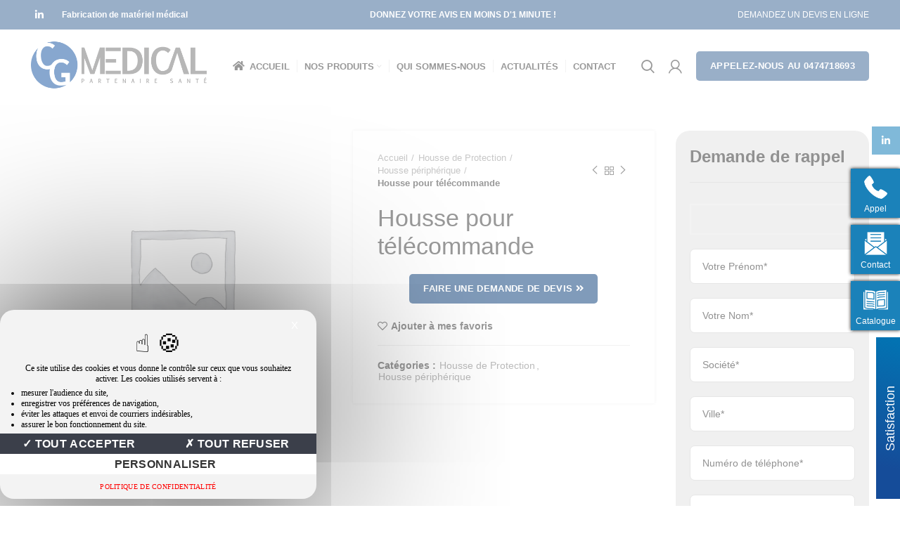

--- FILE ---
content_type: text/html; charset=UTF-8
request_url: https://www.cgmedical.fr/produit/housse-pour-telecommande/
body_size: 49346
content:
<!DOCTYPE html>
<html lang="fr-FR">
<head>
	<meta charset="UTF-8">
	<link rel="profile" href="http://gmpg.org/xfn/11">
	<link rel="pingback" href="https://www.cgmedical.fr/xmlrpc.php">

			<script>window.MSInputMethodContext && document.documentMode && document.write('<script src="https://www.cgmedical.fr/wp-content/themes/woodmart/js/libs/ie11CustomProperties.min.js"><\/script>');</script>
		<meta name='robots' content='index, follow, max-image-preview:large, max-snippet:-1, max-video-preview:-1' />

            <script data-no-defer="1" data-ezscrex="false" data-cfasync="false" data-pagespeed-no-defer data-cookieconsent="ignore">
                var ctPublicFunctions = {"_ajax_nonce":"f18509362f","_rest_nonce":"5991f9caad","_ajax_url":"\/wp-admin\/admin-ajax.php","_rest_url":"https:\/\/www.cgmedical.fr\/wp-json\/","data__cookies_type":"none","data__ajax_type":"rest","data__bot_detector_enabled":"1","data__frontend_data_log_enabled":1,"cookiePrefix":"","wprocket_detected":false,"host_url":"www.cgmedical.fr","text__ee_click_to_select":"Click to select the whole data","text__ee_original_email":"The complete one is","text__ee_got_it":"Got it","text__ee_blocked":"Blocked","text__ee_cannot_connect":"Cannot connect","text__ee_cannot_decode":"Can not decode email. Unknown reason","text__ee_email_decoder":"CleanTalk email decoder","text__ee_wait_for_decoding":"The magic is on the way!","text__ee_decoding_process":"Please wait a few seconds while we decode the contact data."}
            </script>
        
            <script data-no-defer="1" data-ezscrex="false" data-cfasync="false" data-pagespeed-no-defer data-cookieconsent="ignore">
                var ctPublic = {"_ajax_nonce":"f18509362f","settings__forms__check_internal":"0","settings__forms__check_external":"0","settings__forms__force_protection":0,"settings__forms__search_test":"1","settings__forms__wc_add_to_cart":"0","settings__data__bot_detector_enabled":"1","settings__sfw__anti_crawler":0,"blog_home":"https:\/\/www.cgmedical.fr\/","pixel__setting":"3","pixel__enabled":true,"pixel__url":null,"data__email_check_before_post":"1","data__email_check_exist_post":0,"data__cookies_type":"none","data__key_is_ok":true,"data__visible_fields_required":true,"wl_brandname":"Anti-Spam by CleanTalk","wl_brandname_short":"CleanTalk","ct_checkjs_key":"e9e096fe2e0ff79130158202595f9edffe432f87681f21c3478fe464761938b9","emailEncoderPassKey":"4cdb38db19588f96f520a75c3f46458b","bot_detector_forms_excluded":"W10=","advancedCacheExists":true,"varnishCacheExists":false,"wc_ajax_add_to_cart":false}
            </script>
        <script>window._wca = window._wca || [];</script>

	<!-- This site is optimized with the Yoast SEO plugin v26.8 - https://yoast.com/product/yoast-seo-wordpress/ -->
	<title>Housse pour télécommande - CG Medical</title>
	<meta name="description" content="CG Médical propose du matériel médical tel que Housse pour télécommande. Consultez la gamme sur notre site et contactez-nous pour un devis." />
	<link rel="canonical" href="https://www.cgmedical.fr/produit/housse-pour-telecommande/" />
	<meta property="og:locale" content="fr_FR" />
	<meta property="og:type" content="article" />
	<meta property="og:title" content="Housse pour télécommande - CG Medical" />
	<meta property="og:description" content="CG Médical propose du matériel médical tel que Housse pour télécommande. Consultez la gamme sur notre site et contactez-nous pour un devis." />
	<meta property="og:url" content="https://www.cgmedical.fr/produit/housse-pour-telecommande/" />
	<meta property="og:site_name" content="CG Medical" />
	<meta property="article:modified_time" content="2022-07-12T14:24:21+00:00" />
	<meta property="og:image" content="https://www.cgmedical.fr/wp-content/uploads/2022/03/fabricant-francais-materiel-medical-300x131.jpeg" />
	<meta name="twitter:card" content="summary_large_image" />
	<meta name="twitter:label1" content="Durée de lecture estimée" />
	<meta name="twitter:data1" content="1 minute" />
	<script type="application/ld+json" class="yoast-schema-graph">{"@context":"https://schema.org","@graph":[{"@type":"WebPage","@id":"https://www.cgmedical.fr/produit/housse-pour-telecommande/","url":"https://www.cgmedical.fr/produit/housse-pour-telecommande/","name":"Housse pour télécommande - CG Medical","isPartOf":{"@id":"https://www.cgmedical.fr/#website"},"primaryImageOfPage":{"@id":"https://www.cgmedical.fr/produit/housse-pour-telecommande/#primaryimage"},"image":{"@id":"https://www.cgmedical.fr/produit/housse-pour-telecommande/#primaryimage"},"thumbnailUrl":"https://www.cgmedical.fr/wp-content/uploads/2022/03/fabricant-francais-materiel-medical-300x131.jpeg","datePublished":"2022-07-12T14:23:31+00:00","dateModified":"2022-07-12T14:24:21+00:00","description":"CG Médical propose du matériel médical tel que Housse pour télécommande. Consultez la gamme sur notre site et contactez-nous pour un devis.","breadcrumb":{"@id":"https://www.cgmedical.fr/produit/housse-pour-telecommande/#breadcrumb"},"inLanguage":"fr-FR","potentialAction":[{"@type":"ReadAction","target":["https://www.cgmedical.fr/produit/housse-pour-telecommande/"]}]},{"@type":"ImageObject","inLanguage":"fr-FR","@id":"https://www.cgmedical.fr/produit/housse-pour-telecommande/#primaryimage","url":"https://www.cgmedical.fr/wp-content/uploads/2022/03/fabricant-francais-materiel-medical.jpeg","contentUrl":"https://www.cgmedical.fr/wp-content/uploads/2022/03/fabricant-francais-materiel-medical.jpeg","width":1890,"height":827,"caption":"Fabricant français de matériel médical, équipement à usage unique"},{"@type":"BreadcrumbList","@id":"https://www.cgmedical.fr/produit/housse-pour-telecommande/#breadcrumb","itemListElement":[{"@type":"ListItem","position":1,"name":"Accueil","item":"https://www.cgmedical.fr/"},{"@type":"ListItem","position":2,"name":"Nos Produits","item":"https://www.cgmedical.fr/produits/"},{"@type":"ListItem","position":3,"name":"Housse pour télécommande"}]},{"@type":"WebSite","@id":"https://www.cgmedical.fr/#website","url":"https://www.cgmedical.fr/","name":"CG Medical","description":"Fabrication de matériel médical","publisher":{"@id":"https://www.cgmedical.fr/#organization"},"potentialAction":[{"@type":"SearchAction","target":{"@type":"EntryPoint","urlTemplate":"https://www.cgmedical.fr/?s={search_term_string}"},"query-input":{"@type":"PropertyValueSpecification","valueRequired":true,"valueName":"search_term_string"}}],"inLanguage":"fr-FR"},{"@type":"Organization","@id":"https://www.cgmedical.fr/#organization","name":"CG Medical","url":"https://www.cgmedical.fr/","logo":{"@type":"ImageObject","inLanguage":"fr-FR","@id":"https://www.cgmedical.fr/#/schema/logo/image/","url":"https://www.cgmedical.fr/wp-content/uploads/2021/12/logo_CGMEDICAL.png","contentUrl":"https://www.cgmedical.fr/wp-content/uploads/2021/12/logo_CGMEDICAL.png","width":482,"height":154,"caption":"CG Medical"},"image":{"@id":"https://www.cgmedical.fr/#/schema/logo/image/"},"sameAs":["https://www.linkedin.com/company/cg-medical/"]}]}</script>
	<!-- / Yoast SEO plugin. -->


<link rel='dns-prefetch' href='//fd.cleantalk.org' />
<link rel='dns-prefetch' href='//stats.wp.com' />
<link rel='dns-prefetch' href='//fonts.googleapis.com' />
<link rel="alternate" type="application/rss+xml" title="CG Medical &raquo; Flux" href="https://www.cgmedical.fr/feed/" />
<link rel="alternate" title="oEmbed (JSON)" type="application/json+oembed" href="https://www.cgmedical.fr/wp-json/oembed/1.0/embed?url=https%3A%2F%2Fwww.cgmedical.fr%2Fproduit%2Fhousse-pour-telecommande%2F" />
<link rel="alternate" title="oEmbed (XML)" type="text/xml+oembed" href="https://www.cgmedical.fr/wp-json/oembed/1.0/embed?url=https%3A%2F%2Fwww.cgmedical.fr%2Fproduit%2Fhousse-pour-telecommande%2F&#038;format=xml" />
<style id='wp-img-auto-sizes-contain-inline-css' type='text/css'>
img:is([sizes=auto i],[sizes^="auto," i]){contain-intrinsic-size:3000px 1500px}
/*# sourceURL=wp-img-auto-sizes-contain-inline-css */
</style>
<style id='classic-theme-styles-inline-css' type='text/css'>
/*! This file is auto-generated */
.wp-block-button__link{color:#fff;background-color:#32373c;border-radius:9999px;box-shadow:none;text-decoration:none;padding:calc(.667em + 2px) calc(1.333em + 2px);font-size:1.125em}.wp-block-file__button{background:#32373c;color:#fff;text-decoration:none}
/*# sourceURL=/wp-includes/css/classic-themes.min.css */
</style>
<link rel='stylesheet' id='cleantalk-public-css-css' href='https://www.cgmedical.fr/wp-content/plugins/cleantalk-spam-protect/css/cleantalk-public.min.css?ver=6f769ca195c03e7d169818691e6d50eb' type='text/css' media='all' />
<link rel='stylesheet' id='cleantalk-email-decoder-css-css' href='https://www.cgmedical.fr/wp-content/plugins/cleantalk-spam-protect/css/cleantalk-email-decoder.min.css?ver=6f769ca195c03e7d169818691e6d50eb' type='text/css' media='all' />
<style id='woocommerce-inline-inline-css' type='text/css'>
.woocommerce form .form-row .required { visibility: visible; }
/*# sourceURL=woocommerce-inline-inline-css */
</style>
<link rel='stylesheet' id='parent-style-css' href='https://www.cgmedical.fr/wp-content/themes/woodmart/style.css?ver=97e1af7fa88e6339ac29e2d5d8dd02cc' type='text/css' media='all' />
<link rel='stylesheet' id='tablepress-default-css' href='https://www.cgmedical.fr/wp-content/plugins/tablepress/css/build/default.css?ver=d3eaa7d3f727af20d561077556a33795' type='text/css' media='all' />
<link rel='stylesheet' id='ywcfav_style-css' href='https://www.cgmedical.fr/wp-content/plugins/yith-woocommerce-featured-video/assets/css/ywcfav_frontend.css?ver=17adfbfa3e6db25e9e680ab5679c2471' type='text/css' media='all' />
<link rel='stylesheet' id='bsf-Defaults-css' href='https://www.cgmedical.fr/wp-content/uploads/smile_fonts/Defaults/Defaults.css?ver=5cbc92c01af76e3ff7c70c4f404d94bb' type='text/css' media='all' />
<link rel='stylesheet' id='js_composer_front-css' href='https://www.cgmedical.fr/wp-content/uploads/2024/01/js_composer-1704268639.css?ver=820a9b2ea2bc1e28f66fa11ad68ff489' type='text/css' media='all' />
<link rel='stylesheet' id='bootstrap-css' href='https://www.cgmedical.fr/wp-content/themes/woodmart/css/bootstrap-light.min.css?ver=820a9b2ea2bc1e28f66fa11ad68ff489' type='text/css' media='all' />
<link rel='stylesheet' id='woodmart-style-css' href='https://www.cgmedical.fr/wp-content/themes/woodmart/style.min.css?ver=820a9b2ea2bc1e28f66fa11ad68ff489' type='text/css' media='all' />
<link rel='stylesheet' id='xts-style-header_833380-css' href='https://www.cgmedical.fr/wp-content/uploads/2025/01/xts-header_833380-1737013174.css?ver=820a9b2ea2bc1e28f66fa11ad68ff489' type='text/css' media='all' />
<link rel='stylesheet' id='xts-style-theme_settings_default-css' href='https://www.cgmedical.fr/wp-content/uploads/2024/04/xts-theme_settings_default-1713338704.css?ver=820a9b2ea2bc1e28f66fa11ad68ff489' type='text/css' media='all' />
<link rel='stylesheet' id='xts-google-fonts-css' href='https://fonts.googleapis.com/css?ver=f19223997674bee1c379fa29f0924f6b' type='text/css' media='all' />
<script type="text/javascript" src="https://www.cgmedical.fr/wp-content/plugins/cleantalk-spam-protect/js/apbct-public-bundle.min.js?ver=6f769ca195c03e7d169818691e6d50eb" id="apbct-public-bundle.min-js-js"></script>
<script type="text/javascript" src="https://fd.cleantalk.org/ct-bot-detector-wrapper.js?ver=b3f51400b15e4fdc3dc8a77fd4f24d75" id="ct_bot_detector-js" defer="defer" data-wp-strategy="defer"></script>
<script type="text/javascript" src="https://www.cgmedical.fr/wp-includes/js/jquery/jquery.min.js?ver=e69b115f6a193e3e1ac3d1043f6557d4" id="jquery-core-js"></script>
<script type="text/javascript" src="https://www.cgmedical.fr/wp-includes/js/jquery/jquery-migrate.min.js?ver=1834c6ca80018ab13d77611714c113ae" id="jquery-migrate-js"></script>
<script type="text/javascript" id="3d-flip-book-client-locale-loader-js-extra">
/* <![CDATA[ */
var FB3D_CLIENT_LOCALE = {"ajaxurl":"https://www.cgmedical.fr/wp-admin/admin-ajax.php","dictionary":{"Table of contents":"Table des mati\u00e8res","Close":"Fermer","Bookmarks":"Marque-page","Thumbnails":"Vignettes","Search":"Rechercher","Share":"Partager","Facebook":"Facebook","Twitter":"Twitter","Email":"Email","Play":"Play","Previous page":"Page pr\u00e9c\u00e9dente","Next page":"Page suivante","Zoom in":"Zoomer","Zoom out":"D\u00e9zoomer","Fit view":"Ajuster l'affichage","Auto play":"Auto play","Full screen":"Plein \u00e9cran","More":"Plus","Smart pan":"Smart pan","Single page":"Page unique","Sounds":"Sons","Stats":"Statistiques","Print":"Imprimer","Download":"T\u00e9l\u00e9charger","Goto first page":"Goto first page","Goto last page":"Goto last page"},"images":"https://www.cgmedical.fr/wp-content/plugins/interactive-3d-flipbook-powered-physics-engine/assets/images/","jsData":{"urls":[],"posts":{"ids_mis":[],"ids":[]},"pages":[],"firstPages":[],"bookCtrlProps":[],"bookTemplates":[]},"key":"3d-flip-book","pdfJS":{"pdfJsLib":"https://www.cgmedical.fr/wp-content/plugins/interactive-3d-flipbook-powered-physics-engine/assets/js/pdf.min.js?ver=4.3.136","pdfJsWorker":"https://www.cgmedical.fr/wp-content/plugins/interactive-3d-flipbook-powered-physics-engine/assets/js/pdf.worker.js?ver=4.3.136","stablePdfJsLib":"https://www.cgmedical.fr/wp-content/plugins/interactive-3d-flipbook-powered-physics-engine/assets/js/stable/pdf.min.js?ver=2.5.207","stablePdfJsWorker":"https://www.cgmedical.fr/wp-content/plugins/interactive-3d-flipbook-powered-physics-engine/assets/js/stable/pdf.worker.js?ver=2.5.207","pdfJsCMapUrl":"https://www.cgmedical.fr/wp-content/plugins/interactive-3d-flipbook-powered-physics-engine/assets/cmaps/"},"cacheurl":"https://www.cgmedical.fr/wp-content/uploads/3d-flip-book/cache/","pluginsurl":"https://www.cgmedical.fr/wp-content/plugins/","pluginurl":"https://www.cgmedical.fr/wp-content/plugins/interactive-3d-flipbook-powered-physics-engine/","thumbnailSize":{"width":"150","height":"150"},"version":"1.16.17"};
//# sourceURL=3d-flip-book-client-locale-loader-js-extra
/* ]]> */
</script>
<script type="text/javascript" src="https://www.cgmedical.fr/wp-content/plugins/interactive-3d-flipbook-powered-physics-engine/assets/js/client-locale-loader.js?ver=af2bf62e48258e78c4b7152fb39fc674" id="3d-flip-book-client-locale-loader-js" async="async" data-wp-strategy="async"></script>
<script type="text/javascript" src="https://www.cgmedical.fr/wp-content/plugins/woocommerce/assets/js/zoom/jquery.zoom.min.js?ver=abe8090761969650fc14cf1b989b3df7" id="wc-zoom-js" defer="defer" data-wp-strategy="defer"></script>
<script type="text/javascript" id="wc-single-product-js-extra">
/* <![CDATA[ */
var wc_single_product_params = {"i18n_required_rating_text":"Veuillez s\u00e9lectionner une note","i18n_rating_options":["1\u00a0\u00e9toile sur 5","2\u00a0\u00e9toiles sur 5","3\u00a0\u00e9toiles sur 5","4\u00a0\u00e9toiles sur 5","5\u00a0\u00e9toiles sur 5"],"i18n_product_gallery_trigger_text":"Voir la galerie d\u2019images en plein \u00e9cran","review_rating_required":"yes","flexslider":{"rtl":false,"animation":"slide","smoothHeight":true,"directionNav":false,"controlNav":"thumbnails","slideshow":false,"animationSpeed":500,"animationLoop":false,"allowOneSlide":false},"zoom_enabled":"","zoom_options":[],"photoswipe_enabled":"","photoswipe_options":{"shareEl":false,"closeOnScroll":false,"history":false,"hideAnimationDuration":0,"showAnimationDuration":0},"flexslider_enabled":""};
//# sourceURL=wc-single-product-js-extra
/* ]]> */
</script>
<script type="text/javascript" src="https://www.cgmedical.fr/wp-content/plugins/woocommerce/assets/js/frontend/single-product.min.js?ver=9aed58a7cbbf7c9ba3dcc87bb6f30832" id="wc-single-product-js" defer="defer" data-wp-strategy="defer"></script>
<script type="text/javascript" src="https://www.cgmedical.fr/wp-content/plugins/woocommerce/assets/js/jquery-blockui/jquery.blockUI.min.js?ver=103913cc98306c9a2dadcc232e8aa069" id="wc-jquery-blockui-js" defer="defer" data-wp-strategy="defer"></script>
<script type="text/javascript" src="https://www.cgmedical.fr/wp-content/plugins/woocommerce/assets/js/js-cookie/js.cookie.min.js?ver=a7b0ce7070d2f5778b3b15f9f8c1be0d" id="wc-js-cookie-js" defer="defer" data-wp-strategy="defer"></script>
<script type="text/javascript" id="woocommerce-js-extra">
/* <![CDATA[ */
var woocommerce_params = {"ajax_url":"/wp-admin/admin-ajax.php","wc_ajax_url":"/?wc-ajax=%%endpoint%%","i18n_password_show":"Afficher le mot de passe","i18n_password_hide":"Masquer le mot de passe"};
//# sourceURL=woocommerce-js-extra
/* ]]> */
</script>
<script type="text/javascript" src="https://www.cgmedical.fr/wp-content/plugins/woocommerce/assets/js/frontend/woocommerce.min.js?ver=9aed58a7cbbf7c9ba3dcc87bb6f30832" id="woocommerce-js" defer="defer" data-wp-strategy="defer"></script>
<script type="text/javascript" src="https://stats.wp.com/s-202605.js?ver=0c4108f2680caa0309ee8555df8cf001" id="woocommerce-analytics-js" defer="defer" data-wp-strategy="defer"></script>
<script type="text/javascript" src="https://www.cgmedical.fr/wp-content/themes/woodmart/js/libs/device.min.js?ver=820a9b2ea2bc1e28f66fa11ad68ff489" id="wd-device-library-js"></script>
<link rel="https://api.w.org/" href="https://www.cgmedical.fr/wp-json/" /><link rel="alternate" title="JSON" type="application/json" href="https://www.cgmedical.fr/wp-json/wp/v2/product/1370" /><link rel="EditURI" type="application/rsd+xml" title="RSD" href="https://www.cgmedical.fr/xmlrpc.php?rsd" />
<link rel='shortlink' href='https://www.cgmedical.fr/?p=1370' />
<script id='pixel-script-poptin' src='https://cdn.popt.in/pixel.js?id=92e5f644265d8' async='true'></script> 	<style>img#wpstats{display:none}</style>
		   <script type="text/javascript" src="/wp-content/tarteaucitron/tarteaucitron.js"></script>
   <script type="text/javascript">
        tarteaucitron.init({
    	  "privacyUrl": "https://www.cgmedical.fr/politique-de-confidentialite/", /* Privacy policy url */

    	  "hashtag": "#tarteaucitron", /* Open the panel with this hashtag */
    	  "cookieName": "tarteaucitron", /* Cookie name */
    
    	  "orientation": "middle", /* Banner position (top - bottom) */
       
          "groupServices": false, /* Group services by category */
                           
    	  "showAlertSmall": false, /* Show the small banner on bottom right */
    	  "cookieslist": true, /* Show the cookie list */
                           
          "closePopup": true, /* Show a close X on the banner */

          "showIcon": true, /* Show cookie icon to manage cookies */
          //"iconSrc": "", /* Optionnal: URL or base64 encoded image */
          "iconPosition": "BottomRight", /* BottomRight, BottomLeft, TopRight and TopLeft */

    	  "adblocker": false, /* Show a Warning if an adblocker is detected */
                           
          "DenyAllCta" : true, /* Show the deny all button */
          "AcceptAllCta" : true, /* Show the accept all button when highPrivacy on */
          "highPrivacy": true, /* HIGHLY RECOMMANDED Disable auto consent */
                           
    	  "handleBrowserDNTRequest": true, /* If Do Not Track == 1, disallow all */

    	  "removeCredit": true, /* Remove credit link */
    	  "moreInfoLink": true, /* Show more info link */

          "useExternalCss": false, /* If false, the tarteaucitron.css file will be loaded */
          "useExternalJs": false, /* If false, the tarteaucitron.js file will be loaded */

    	  //"cookieDomain": ".my-multisite-domaine.fr", /* Shared cookie for multisite */
                          
          "readmoreLink": "", /* Change the default readmore link */

          "mandatory": true, /* Show a message about mandatory cookies */
        });
        </script>
		
<script type="text/javascript">
    var _paq = window._paq || [];
    _paq.push([function() {
        var self = this;

        function getOriginalVisitorCookieTimeout() {
            var now = new Date(),
                nowTs = Math.round(now.getTime() / 1000),
                visitorInfo = self.getVisitorInfo();
            var createTs = parseInt(visitorInfo[2]);
            var cookieTimeout = 33696000; // 13 mois en secondes
            var originalTimeout = createTs + cookieTimeout - nowTs;
            return originalTimeout;
        }
        this.setVisitorCookieTimeout(getOriginalVisitorCookieTimeout());
    }]);
    /* tracker methods like "setCustomDimension" should be called before "trackPageView" */
    _paq.push(['trackPageView']);
    _paq.push(['enableLinkTracking']);
    (function() {
        var u = "https://analytics.d2bconsulting.fr/";
        _paq.push(['setTrackerUrl', u + 'matomo.php']);
        _paq.push(['setSiteId', '145']);
        var d = document,
            g = d.createElement('script'),
            s = d.getElementsByTagName('script')[0];
        g.type = 'text/javascript';
        g.async = true;
        g.defer = true;
        g.src = u + 'matomo.js';
        s.parentNode.insertBefore(g, s);
    })();

</script>
<noscript>
    <p><img src="https://analytics.d2bconsulting.fr/matomo.php?idsite=145&amp;rec=1" style="border:0;" alt="" /></p>
</noscript>

<meta name="theme-color" content="">					<meta name="viewport" content="width=device-width, initial-scale=1.0, maximum-scale=1.0, user-scalable=no">
							
						<noscript><style>.woocommerce-product-gallery{ opacity: 1 !important; }</style></noscript>
	<meta name="generator" content="Powered by WPBakery Page Builder - drag and drop page builder for WordPress."/>
<meta name="generator" content="Powered by Slider Revolution 6.5.25 - responsive, Mobile-Friendly Slider Plugin for WordPress with comfortable drag and drop interface." />
<link rel="icon" href="https://www.cgmedical.fr/wp-content/uploads/2022/05/cropped-logo-cg--32x32.png" sizes="32x32" />
<link rel="icon" href="https://www.cgmedical.fr/wp-content/uploads/2022/05/cropped-logo-cg--192x192.png" sizes="192x192" />
<link rel="apple-touch-icon" href="https://www.cgmedical.fr/wp-content/uploads/2022/05/cropped-logo-cg--180x180.png" />
<meta name="msapplication-TileImage" content="https://www.cgmedical.fr/wp-content/uploads/2022/05/cropped-logo-cg--270x270.png" />
<script>function setREVStartSize(e){
			//window.requestAnimationFrame(function() {
				window.RSIW = window.RSIW===undefined ? window.innerWidth : window.RSIW;
				window.RSIH = window.RSIH===undefined ? window.innerHeight : window.RSIH;
				try {
					var pw = document.getElementById(e.c).parentNode.offsetWidth,
						newh;
					pw = pw===0 || isNaN(pw) || (e.l=="fullwidth" || e.layout=="fullwidth") ? window.RSIW : pw;
					e.tabw = e.tabw===undefined ? 0 : parseInt(e.tabw);
					e.thumbw = e.thumbw===undefined ? 0 : parseInt(e.thumbw);
					e.tabh = e.tabh===undefined ? 0 : parseInt(e.tabh);
					e.thumbh = e.thumbh===undefined ? 0 : parseInt(e.thumbh);
					e.tabhide = e.tabhide===undefined ? 0 : parseInt(e.tabhide);
					e.thumbhide = e.thumbhide===undefined ? 0 : parseInt(e.thumbhide);
					e.mh = e.mh===undefined || e.mh=="" || e.mh==="auto" ? 0 : parseInt(e.mh,0);
					if(e.layout==="fullscreen" || e.l==="fullscreen")
						newh = Math.max(e.mh,window.RSIH);
					else{
						e.gw = Array.isArray(e.gw) ? e.gw : [e.gw];
						for (var i in e.rl) if (e.gw[i]===undefined || e.gw[i]===0) e.gw[i] = e.gw[i-1];
						e.gh = e.el===undefined || e.el==="" || (Array.isArray(e.el) && e.el.length==0)? e.gh : e.el;
						e.gh = Array.isArray(e.gh) ? e.gh : [e.gh];
						for (var i in e.rl) if (e.gh[i]===undefined || e.gh[i]===0) e.gh[i] = e.gh[i-1];
											
						var nl = new Array(e.rl.length),
							ix = 0,
							sl;
						e.tabw = e.tabhide>=pw ? 0 : e.tabw;
						e.thumbw = e.thumbhide>=pw ? 0 : e.thumbw;
						e.tabh = e.tabhide>=pw ? 0 : e.tabh;
						e.thumbh = e.thumbhide>=pw ? 0 : e.thumbh;
						for (var i in e.rl) nl[i] = e.rl[i]<window.RSIW ? 0 : e.rl[i];
						sl = nl[0];
						for (var i in nl) if (sl>nl[i] && nl[i]>0) { sl = nl[i]; ix=i;}
						var m = pw>(e.gw[ix]+e.tabw+e.thumbw) ? 1 : (pw-(e.tabw+e.thumbw)) / (e.gw[ix]);
						newh =  (e.gh[ix] * m) + (e.tabh + e.thumbh);
					}
					var el = document.getElementById(e.c);
					if (el!==null && el) el.style.height = newh+"px";
					el = document.getElementById(e.c+"_wrapper");
					if (el!==null && el) {
						el.style.height = newh+"px";
						el.style.display = "block";
					}
				} catch(e){
					console.log("Failure at Presize of Slider:" + e)
				}
			//});
		  };</script>
		<style type="text/css" id="wp-custom-css">
			/* D2b */
.d2b {font-weight:inherit;}
.fort {font-weight:bold;}
.texteh4 {font-size:26px;}
/*--------*/

/* bandeau cookie*/
#tarteaucitronRoot .tarteaucitronDeny, #tarteaucitronRoot .tarteaucitronAllow {
	background: #3b3f4a !important;
}
body #tarteaucitronRoot div#tarteaucitronAlertBig {
  bottom: 0;
  top: auto !important;
  left: 8px !important;
  right: auto !important;
  transform: initial !important;
  border-radius: 5px 5px 0 0 !important;
  max-width: 250px !important;
  width: Calc(100% - 16px) !important;
  min-width: 0 !important;
  padding: 25px 20px 0px 20px !important;
}
div#tarteaucitronAlertBig li {
    color: #ffffff;
    list-style: disc;
}
#tarteaucitronRoot span#tarteaucitronDisclaimerAlert {
    margin: 10px 0 20px !important;
    font-size: 15px !important;
}
span#tarteaucitronDisclaimerAlert {
    padding: 0 10px !important;
}
#tarteaucitronDisclaimerAlert ul {
    margin-top: 15px !important;
}
#tarteaucitronAlertBig button {
  width: 80% !important;
}
/*-----*/

@media only screen and (min-width: 0px) {
	.cat-design-default.categories-with-shadow .wrapp-category {
    box-shadow: none;
}
	
	.product-category {
    height: 180px;
}
	
	.product-category > .wrapp-category {
    height: 100%;
}
	
	.product-category > .wrapp-category > .category-image-wrapp {
    display: none;
}
	
	.product-category > .wrapp-category > .hover-mask {
    height: 100%;
    text-align: center;
    display: flex;
    flex-direction: column;
    align-items: center;
    justify-content: center;
}
	
	.product-category > .wrapp-category > .hover-mask > h3 {
    line-height: 16px;
}
	/*--*/
	body #tarteaucitronRoot div#tarteaucitronAlertBig {
    max-width: inherit !important;
    max-height: inherit !important;
    width: 310px !important;
    height: 300px;
    box-sizing: border-box;
    left: 0 !important;
    bottom: 10px;
    padding: 10px 0 !important;
    background: #f3f3f3;
    color: black !important;
		/*display: flex !important;*/
    flex-direction: column;
		border-radius: 20px !important;
}
	
	div#tarteaucitronAlertBig:before {
    content: '☝ 🍪';
    font-size: 20px;
    order: 1;
}
	
	#tarteaucitronRoot span#tarteaucitronDisclaimerAlert {
    font-size: 10px !important;
}
	
	#tarteaucitronRoot span#tarteaucitronDisclaimerAlert {
    margin: 0 !important;
    font-size: 10px !important;
    padding: 0px 30px !important;
    color: black !important;
		order: 2;
}
	
	#tarteaucitronRoot span#tarteaucitronDisclaimerAlert > ul {
    margin-top: 5px !important;
    margin-bottom: 5px;
}
	
	#tarteaucitronRoot span#tarteaucitronDisclaimerAlert > ul * {
    color: black !important;
}
	
	button#tarteaucitronPrivacyUrl {
    order: 3;
    font-size: 10px !important;
    color: red !important;
}
	
	button#tarteaucitronPersonalize2 {
    order: 4;
}
	
	button#tarteaucitronAllDenied2 {
    order: 5;
}
	
	button#tarteaucitronCloseAlert {
    order: 6;
}
	/*--*/
	#btn-fixed {
    position: fixed;
    top: 55%;
    right: 0;
    width: 50px;
    transform: translate(0px, -50%);
    display: flex !important;
    z-index: 10000;
    flex-direction: column;
    justify-content: space-around;
}
	
    #btn-catalogue1.animate {
        animation: voir 8s linear 1 alternate, mouv 3s 5s infinite alternate;
    }

    .btn-catalogue:hover {
        transition: 0.5s;
        right: 0;
    }

    .btn-catalogue {
        width: 250px;
        height: 125px;
        position: fixed;
        background-position: 50%;
        top: 100%;
        right: -200px;
        background-repeat: no-repeat;
        background-size: 100%;
        opacity: 1;
        display: flex;
        animation: voir 8s linear 1 alternate, mouv 3s 5s infinite alternate;
        box-sizing: border-box;
        padding-left: 50px;
        transition: 0.5s;
    }

    .btn-catalogue:before {
    content: "Satisfaction";
    position: absolute;
    text-align: center;
    top: 43px;
    left: -30px;
    width: 125px;
    height: 40px;
    color: white;
    transform: rotate(-90deg);
    display: flex;
    justify-content: center;
    align-items: center;
    box-sizing: border-box;
    padding: 5px;
    background: #0274b3;
    background: linear-gradient(168deg, #0274b3 0%, #154c99 80%);
    background: -webkit-linear-gradient(168deg, #0274b3 0%, #154c99 80%);
    background: -moz-linear-gradient(168deg, #0274b3 0%, #154c99 80%);
}

    a.catalogue-btn {
        display: flex;
        width: 100%;
        height: 100%;
        background-image: url(/wp-content/uploads/2024/03/enquete-de-satisfaction-1.jpg);
        background-position: 50%;
        background-repeat: no-repeat;
        background-size: 100%;
    }
}

@media only screen and (min-width: 768px) {
	/*--*/
	body #tarteaucitronRoot div#tarteaucitronAlertBig {
    width: 450px !important;
    height: 320px;
}
	
	body #tarteaucitronRoot div#tarteaucitronAlertBig {
    flex-direction: inherit;
    flex-wrap: wrap;
    justify-content: center;
    padding: 20px 0 0 0 !important;
    overflow: hidden;
}
	
	div#tarteaucitronAlertBig button#tarteaucitronPrivacyUrl {
    order: 3;
    font-size: 10px !important;
    color: red !important;
    margin: 0 !important;
}
	
	#tarteaucitronRoot span#tarteaucitronDisclaimerAlert {
    margin: 0 !important;
    font-size: 12px !important;
    padding: 0px 30px !important;
    color: black !important;
    order: 2;
}
	
	div#tarteaucitronAlertBig button#tarteaucitronPersonalize2 {
    order: 4;
    margin: 0 !important;
    width: 50% !important;
    box-sizing: border-box;
		float: left;
}
	
	div#tarteaucitronAlertBig button#tarteaucitronAllDenied2 {
    order: 5;
    margin: 0 !important;
    width: 50% !important;
    box-sizing: border-box;
}
	
	#tarteaucitronAlertBig button#tarteaucitronCloseAlert {
  width: 100% !important;
		margin: 0 !important;
}
	/*--*/
    .btn-catalogue:before {
        left: 0px;
        width: 170px;
        transform: rotate(-90deg) translate(25px, -135%);
        align-items: center;
        font-size: large;
        font-weight: 500;
        transition: 0.5s;
        top: 90px;
    }

    .btn-catalogue {
        width: 340px;
        height: 170px;
        right: -290px;
        transition: 0.5s;
        top: 100%;
    }
}

@media only screen and (min-width: 1023px) {
	#btn-fixed {
    width: 70px;
    top: 60%;
}
}

@media only screen and (min-width: 1240px) {
	.product-category > .wrapp-category > .hover-mask {
    position: relative !important;
    width: 100% !important;
    transition: 0s !important;
    transform: inherit !important;
    top: inherit !important;
    right: inherit !important;
    bottom: inherit !important;
    left: inherit !important;
}
	
	.product-category > .wrapp-category > .hover-mask > h3 {
    position: relative !important;
    top: inherit !important;
    right: inherit !important;
    bottom: inherit !important;
    left: inherit !important;
}
	
	.product-category > .wrapp-category > .hover-mask > h3 {
    line-height: 20px;
}
	
	.wd-sticky-social {
    position: fixed;
    top: 200px;
    z-index: 399;
    display: flex;
    flex-direction: column;
    transition: transform .3s ease 1s;
}
	
	#btn-fixed {
    width: 70px;
    top: 360px;
}
	
    .btn-catalogue {
        width: 420px;
        height: 230px;
        right: -375px;
    }

    .btn-catalogue:before {
        left: -30px;
        width: 230px;
        transform: rotate(-90deg) translate(-5px, -135%);
    }
}
		</style>
		<style>
		
		</style><noscript><style> .wpb_animate_when_almost_visible { opacity: 1; }</style></noscript><style id="wpforms-css-vars-root">
				:root {
					--wpforms-field-border-radius: 3px;
--wpforms-field-border-style: solid;
--wpforms-field-border-size: 1px;
--wpforms-field-background-color: #ffffff;
--wpforms-field-border-color: rgba( 0, 0, 0, 0.25 );
--wpforms-field-border-color-spare: rgba( 0, 0, 0, 0.25 );
--wpforms-field-text-color: rgba( 0, 0, 0, 0.7 );
--wpforms-field-menu-color: #ffffff;
--wpforms-label-color: rgba( 0, 0, 0, 0.85 );
--wpforms-label-sublabel-color: rgba( 0, 0, 0, 0.55 );
--wpforms-label-error-color: #d63637;
--wpforms-button-border-radius: 3px;
--wpforms-button-border-style: none;
--wpforms-button-border-size: 1px;
--wpforms-button-background-color: #066aab;
--wpforms-button-border-color: #066aab;
--wpforms-button-text-color: #ffffff;
--wpforms-page-break-color: #066aab;
--wpforms-background-image: none;
--wpforms-background-position: center center;
--wpforms-background-repeat: no-repeat;
--wpforms-background-size: cover;
--wpforms-background-width: 100px;
--wpforms-background-height: 100px;
--wpforms-background-color: rgba( 0, 0, 0, 0 );
--wpforms-background-url: none;
--wpforms-container-padding: 0px;
--wpforms-container-border-style: none;
--wpforms-container-border-width: 1px;
--wpforms-container-border-color: #000000;
--wpforms-container-border-radius: 3px;
--wpforms-field-size-input-height: 43px;
--wpforms-field-size-input-spacing: 15px;
--wpforms-field-size-font-size: 16px;
--wpforms-field-size-line-height: 19px;
--wpforms-field-size-padding-h: 14px;
--wpforms-field-size-checkbox-size: 16px;
--wpforms-field-size-sublabel-spacing: 5px;
--wpforms-field-size-icon-size: 1;
--wpforms-label-size-font-size: 16px;
--wpforms-label-size-line-height: 19px;
--wpforms-label-size-sublabel-font-size: 14px;
--wpforms-label-size-sublabel-line-height: 17px;
--wpforms-button-size-font-size: 17px;
--wpforms-button-size-height: 41px;
--wpforms-button-size-padding-h: 15px;
--wpforms-button-size-margin-top: 10px;
--wpforms-container-shadow-size-box-shadow: none;

				}
			</style><style id='wp-block-heading-inline-css' type='text/css'>
h1:where(.wp-block-heading).has-background,h2:where(.wp-block-heading).has-background,h3:where(.wp-block-heading).has-background,h4:where(.wp-block-heading).has-background,h5:where(.wp-block-heading).has-background,h6:where(.wp-block-heading).has-background{padding:1.25em 2.375em}h1.has-text-align-left[style*=writing-mode]:where([style*=vertical-lr]),h1.has-text-align-right[style*=writing-mode]:where([style*=vertical-rl]),h2.has-text-align-left[style*=writing-mode]:where([style*=vertical-lr]),h2.has-text-align-right[style*=writing-mode]:where([style*=vertical-rl]),h3.has-text-align-left[style*=writing-mode]:where([style*=vertical-lr]),h3.has-text-align-right[style*=writing-mode]:where([style*=vertical-rl]),h4.has-text-align-left[style*=writing-mode]:where([style*=vertical-lr]),h4.has-text-align-right[style*=writing-mode]:where([style*=vertical-rl]),h5.has-text-align-left[style*=writing-mode]:where([style*=vertical-lr]),h5.has-text-align-right[style*=writing-mode]:where([style*=vertical-rl]),h6.has-text-align-left[style*=writing-mode]:where([style*=vertical-lr]),h6.has-text-align-right[style*=writing-mode]:where([style*=vertical-rl]){rotate:180deg}
/*# sourceURL=https://www.cgmedical.fr/wp-includes/blocks/heading/style.min.css */
</style>
<style id='global-styles-inline-css' type='text/css'>
:root{--wp--preset--aspect-ratio--square: 1;--wp--preset--aspect-ratio--4-3: 4/3;--wp--preset--aspect-ratio--3-4: 3/4;--wp--preset--aspect-ratio--3-2: 3/2;--wp--preset--aspect-ratio--2-3: 2/3;--wp--preset--aspect-ratio--16-9: 16/9;--wp--preset--aspect-ratio--9-16: 9/16;--wp--preset--color--black: #000000;--wp--preset--color--cyan-bluish-gray: #abb8c3;--wp--preset--color--white: #ffffff;--wp--preset--color--pale-pink: #f78da7;--wp--preset--color--vivid-red: #cf2e2e;--wp--preset--color--luminous-vivid-orange: #ff6900;--wp--preset--color--luminous-vivid-amber: #fcb900;--wp--preset--color--light-green-cyan: #7bdcb5;--wp--preset--color--vivid-green-cyan: #00d084;--wp--preset--color--pale-cyan-blue: #8ed1fc;--wp--preset--color--vivid-cyan-blue: #0693e3;--wp--preset--color--vivid-purple: #9b51e0;--wp--preset--gradient--vivid-cyan-blue-to-vivid-purple: linear-gradient(135deg,rgb(6,147,227) 0%,rgb(155,81,224) 100%);--wp--preset--gradient--light-green-cyan-to-vivid-green-cyan: linear-gradient(135deg,rgb(122,220,180) 0%,rgb(0,208,130) 100%);--wp--preset--gradient--luminous-vivid-amber-to-luminous-vivid-orange: linear-gradient(135deg,rgb(252,185,0) 0%,rgb(255,105,0) 100%);--wp--preset--gradient--luminous-vivid-orange-to-vivid-red: linear-gradient(135deg,rgb(255,105,0) 0%,rgb(207,46,46) 100%);--wp--preset--gradient--very-light-gray-to-cyan-bluish-gray: linear-gradient(135deg,rgb(238,238,238) 0%,rgb(169,184,195) 100%);--wp--preset--gradient--cool-to-warm-spectrum: linear-gradient(135deg,rgb(74,234,220) 0%,rgb(151,120,209) 20%,rgb(207,42,186) 40%,rgb(238,44,130) 60%,rgb(251,105,98) 80%,rgb(254,248,76) 100%);--wp--preset--gradient--blush-light-purple: linear-gradient(135deg,rgb(255,206,236) 0%,rgb(152,150,240) 100%);--wp--preset--gradient--blush-bordeaux: linear-gradient(135deg,rgb(254,205,165) 0%,rgb(254,45,45) 50%,rgb(107,0,62) 100%);--wp--preset--gradient--luminous-dusk: linear-gradient(135deg,rgb(255,203,112) 0%,rgb(199,81,192) 50%,rgb(65,88,208) 100%);--wp--preset--gradient--pale-ocean: linear-gradient(135deg,rgb(255,245,203) 0%,rgb(182,227,212) 50%,rgb(51,167,181) 100%);--wp--preset--gradient--electric-grass: linear-gradient(135deg,rgb(202,248,128) 0%,rgb(113,206,126) 100%);--wp--preset--gradient--midnight: linear-gradient(135deg,rgb(2,3,129) 0%,rgb(40,116,252) 100%);--wp--preset--font-size--small: 13px;--wp--preset--font-size--medium: 20px;--wp--preset--font-size--large: 36px;--wp--preset--font-size--x-large: 42px;--wp--preset--spacing--20: 0.44rem;--wp--preset--spacing--30: 0.67rem;--wp--preset--spacing--40: 1rem;--wp--preset--spacing--50: 1.5rem;--wp--preset--spacing--60: 2.25rem;--wp--preset--spacing--70: 3.38rem;--wp--preset--spacing--80: 5.06rem;--wp--preset--shadow--natural: 6px 6px 9px rgba(0, 0, 0, 0.2);--wp--preset--shadow--deep: 12px 12px 50px rgba(0, 0, 0, 0.4);--wp--preset--shadow--sharp: 6px 6px 0px rgba(0, 0, 0, 0.2);--wp--preset--shadow--outlined: 6px 6px 0px -3px rgb(255, 255, 255), 6px 6px rgb(0, 0, 0);--wp--preset--shadow--crisp: 6px 6px 0px rgb(0, 0, 0);}:where(.is-layout-flex){gap: 0.5em;}:where(.is-layout-grid){gap: 0.5em;}body .is-layout-flex{display: flex;}.is-layout-flex{flex-wrap: wrap;align-items: center;}.is-layout-flex > :is(*, div){margin: 0;}body .is-layout-grid{display: grid;}.is-layout-grid > :is(*, div){margin: 0;}:where(.wp-block-columns.is-layout-flex){gap: 2em;}:where(.wp-block-columns.is-layout-grid){gap: 2em;}:where(.wp-block-post-template.is-layout-flex){gap: 1.25em;}:where(.wp-block-post-template.is-layout-grid){gap: 1.25em;}.has-black-color{color: var(--wp--preset--color--black) !important;}.has-cyan-bluish-gray-color{color: var(--wp--preset--color--cyan-bluish-gray) !important;}.has-white-color{color: var(--wp--preset--color--white) !important;}.has-pale-pink-color{color: var(--wp--preset--color--pale-pink) !important;}.has-vivid-red-color{color: var(--wp--preset--color--vivid-red) !important;}.has-luminous-vivid-orange-color{color: var(--wp--preset--color--luminous-vivid-orange) !important;}.has-luminous-vivid-amber-color{color: var(--wp--preset--color--luminous-vivid-amber) !important;}.has-light-green-cyan-color{color: var(--wp--preset--color--light-green-cyan) !important;}.has-vivid-green-cyan-color{color: var(--wp--preset--color--vivid-green-cyan) !important;}.has-pale-cyan-blue-color{color: var(--wp--preset--color--pale-cyan-blue) !important;}.has-vivid-cyan-blue-color{color: var(--wp--preset--color--vivid-cyan-blue) !important;}.has-vivid-purple-color{color: var(--wp--preset--color--vivid-purple) !important;}.has-black-background-color{background-color: var(--wp--preset--color--black) !important;}.has-cyan-bluish-gray-background-color{background-color: var(--wp--preset--color--cyan-bluish-gray) !important;}.has-white-background-color{background-color: var(--wp--preset--color--white) !important;}.has-pale-pink-background-color{background-color: var(--wp--preset--color--pale-pink) !important;}.has-vivid-red-background-color{background-color: var(--wp--preset--color--vivid-red) !important;}.has-luminous-vivid-orange-background-color{background-color: var(--wp--preset--color--luminous-vivid-orange) !important;}.has-luminous-vivid-amber-background-color{background-color: var(--wp--preset--color--luminous-vivid-amber) !important;}.has-light-green-cyan-background-color{background-color: var(--wp--preset--color--light-green-cyan) !important;}.has-vivid-green-cyan-background-color{background-color: var(--wp--preset--color--vivid-green-cyan) !important;}.has-pale-cyan-blue-background-color{background-color: var(--wp--preset--color--pale-cyan-blue) !important;}.has-vivid-cyan-blue-background-color{background-color: var(--wp--preset--color--vivid-cyan-blue) !important;}.has-vivid-purple-background-color{background-color: var(--wp--preset--color--vivid-purple) !important;}.has-black-border-color{border-color: var(--wp--preset--color--black) !important;}.has-cyan-bluish-gray-border-color{border-color: var(--wp--preset--color--cyan-bluish-gray) !important;}.has-white-border-color{border-color: var(--wp--preset--color--white) !important;}.has-pale-pink-border-color{border-color: var(--wp--preset--color--pale-pink) !important;}.has-vivid-red-border-color{border-color: var(--wp--preset--color--vivid-red) !important;}.has-luminous-vivid-orange-border-color{border-color: var(--wp--preset--color--luminous-vivid-orange) !important;}.has-luminous-vivid-amber-border-color{border-color: var(--wp--preset--color--luminous-vivid-amber) !important;}.has-light-green-cyan-border-color{border-color: var(--wp--preset--color--light-green-cyan) !important;}.has-vivid-green-cyan-border-color{border-color: var(--wp--preset--color--vivid-green-cyan) !important;}.has-pale-cyan-blue-border-color{border-color: var(--wp--preset--color--pale-cyan-blue) !important;}.has-vivid-cyan-blue-border-color{border-color: var(--wp--preset--color--vivid-cyan-blue) !important;}.has-vivid-purple-border-color{border-color: var(--wp--preset--color--vivid-purple) !important;}.has-vivid-cyan-blue-to-vivid-purple-gradient-background{background: var(--wp--preset--gradient--vivid-cyan-blue-to-vivid-purple) !important;}.has-light-green-cyan-to-vivid-green-cyan-gradient-background{background: var(--wp--preset--gradient--light-green-cyan-to-vivid-green-cyan) !important;}.has-luminous-vivid-amber-to-luminous-vivid-orange-gradient-background{background: var(--wp--preset--gradient--luminous-vivid-amber-to-luminous-vivid-orange) !important;}.has-luminous-vivid-orange-to-vivid-red-gradient-background{background: var(--wp--preset--gradient--luminous-vivid-orange-to-vivid-red) !important;}.has-very-light-gray-to-cyan-bluish-gray-gradient-background{background: var(--wp--preset--gradient--very-light-gray-to-cyan-bluish-gray) !important;}.has-cool-to-warm-spectrum-gradient-background{background: var(--wp--preset--gradient--cool-to-warm-spectrum) !important;}.has-blush-light-purple-gradient-background{background: var(--wp--preset--gradient--blush-light-purple) !important;}.has-blush-bordeaux-gradient-background{background: var(--wp--preset--gradient--blush-bordeaux) !important;}.has-luminous-dusk-gradient-background{background: var(--wp--preset--gradient--luminous-dusk) !important;}.has-pale-ocean-gradient-background{background: var(--wp--preset--gradient--pale-ocean) !important;}.has-electric-grass-gradient-background{background: var(--wp--preset--gradient--electric-grass) !important;}.has-midnight-gradient-background{background: var(--wp--preset--gradient--midnight) !important;}.has-small-font-size{font-size: var(--wp--preset--font-size--small) !important;}.has-medium-font-size{font-size: var(--wp--preset--font-size--medium) !important;}.has-large-font-size{font-size: var(--wp--preset--font-size--large) !important;}.has-x-large-font-size{font-size: var(--wp--preset--font-size--x-large) !important;}
/*# sourceURL=global-styles-inline-css */
</style>
<link rel='stylesheet' id='wc-blocks-style-css' href='https://www.cgmedical.fr/wp-content/plugins/woocommerce/assets/client/blocks/wc-blocks.css?ver=2cd2e86cc1c8a6bd78ed43535eeb7cf6' type='text/css' media='all' />
<link rel='stylesheet' id='vc_font_awesome_5_shims-css' href='https://www.cgmedical.fr/wp-content/plugins/js_composer/assets/lib/bower/font-awesome/css/v4-shims.min.css?ver=7cfade2fb8530aedcf49bb3009a792ca' type='text/css' media='all' />
<link rel='stylesheet' id='vc_font_awesome_5-css' href='https://www.cgmedical.fr/wp-content/plugins/js_composer/assets/lib/bower/font-awesome/css/all.min.css?ver=7cfade2fb8530aedcf49bb3009a792ca' type='text/css' media='all' />
<link rel='stylesheet' id='ultimate-vc-addons-background-style-css' href='https://www.cgmedical.fr/wp-content/plugins/Ultimate_VC_Addons/assets/min-css/background-style.min.css?ver=5cbc92c01af76e3ff7c70c4f404d94bb' type='text/css' media='all' />
<link rel='stylesheet' id='rs-plugin-settings-css' href='https://www.cgmedical.fr/wp-content/plugins/revslider/public/assets/css/rs6.css?ver=c7168ffe6a9021337fafed7ba26a8a9d' type='text/css' media='all' />
<style id='rs-plugin-settings-inline-css' type='text/css'>
#rs-demo-id {}
/*# sourceURL=rs-plugin-settings-inline-css */
</style>
</head>

<body class="wp-singular product-template-default single single-product postid-1370 wp-theme-woodmart wp-child-theme-woodmart-child theme-woodmart woocommerce woocommerce-page woocommerce-no-js wrapper-full-width  form-style-square  form-border-width-2 woodmart-product-design-default woodmart-product-sticky-on catalog-mode-on categories-accordion-on woodmart-archive-shop woodmart-ajax-shop-on offcanvas-sidebar-tablet wpb-js-composer js-comp-ver-6.9.0 vc_responsive">
				
	
	<div class="website-wrapper">
									<header class="whb-header whb-sticky-shadow whb-scroll-stick whb-sticky-real">
					<div class="whb-main-header">
	
<div class="whb-row whb-top-bar whb-not-sticky-row whb-with-bg whb-without-border whb-color-dark whb-flex-flex-middle">
	<div class="container">
		<div class="whb-flex-row whb-top-bar-inner">
			<div class="whb-column whb-col-left whb-visible-lg">
	
			<div class="wd-social-icons woodmart-social-icons text-left icons-design-default icons-size-small color-scheme-light social-follow social-form-circle">
				
				
				
				
				
				
				
									<a rel="noopener noreferrer nofollow" href="https://www.linkedin.com/company/cg-medical/" target="_blank" class=" wd-social-icon social-linkedin">
						<span class="wd-icon"></span>
											</a>
				
				
				
				
				
				
				
				
				
				
								
								
				
								
				
			</div>

		
<div class="wd-header-text set-cont-mb-s reset-last-child  whb-text-element"><strong class="color-white">Fabrication de matériel médical</strong></div>
</div>
<div class="whb-column whb-col-center whb-visible-lg">
	
<div class="wd-header-text set-cont-mb-s reset-last-child  whb-text-element"><center><strong><span style="color: #ffffff;"><a style="color: #ffffff;" href="/enquete/">DONNEZ VOTRE AVIS EN MOINS D'1 MINUTE !</a></span></strong></center></div>
</div>
<div class="whb-column whb-col-right whb-visible-lg">
	
<div class="wd-header-text set-cont-mb-s reset-last-child  whb-text-element"><span style="color: #ffffff;"><a style="color: #ffffff;" href="/devis/">DEMANDEZ UN DEVIS EN LIGNE</a></span></div>
</div>
<div class="whb-column whb-col-mobile whb-hidden-lg">
	
			<div class="wd-social-icons woodmart-social-icons text-left icons-design-default icons-size- color-scheme-dark social-share social-form-circle">
				
				
				
				
				
				
				
									<a rel="noopener noreferrer nofollow" href="https://www.linkedin.com/shareArticle?mini=true&url=https://www.cgmedical.fr/produit/housse-pour-telecommande/" target="_blank" class=" wd-social-icon social-linkedin">
						<span class="wd-icon"></span>
											</a>
				
				
				
				
				
				
				
				
				
				
								
								
				
								
				
			</div>

		<div class="wd-header-html whb-html-block-element"><div class="vc_row wpb_row vc_row-fluid"><div class="wpb_column vc_column_container vc_col-sm-12"><div class="vc_column-inner"><div class="wpb_wrapper"><div id="wd-62a746eb16379" class="wd-button-wrapper woodmart-button-wrapper text-center"><a href="#12345678" title="" class="btn btn-scheme-light btn-scheme-hover-light btn-style-default btn-shape-semi-round btn-size-default wd-open-popup  btn-icon-pos-right">Faire une demande de devis<span class="wd-btn-icon"><span class="wd-icon fas fa-angle-double-right"></span></span></a></div><div id="12345678" class="mfp-with-anim wd-popup mfp-hide woodmart-content-popup" style="max-width:800px;"><div class="wd-popup-inner">
	<div class="wpb_text_column wpb_content_element" >
		<div class="wpb_wrapper">
			
<div class="wpcf7 no-js" id="wpcf7-f75-o1" lang="fr-FR" dir="ltr" data-wpcf7-id="75">
<div class="screen-reader-response"><p role="status" aria-live="polite" aria-atomic="true"></p> <ul></ul></div>
<form action="/produit/housse-pour-telecommande/#wpcf7-f75-o1" method="post" class="wpcf7-form init" aria-label="Formulaire de contact" novalidate="novalidate" data-status="init">
<fieldset class="hidden-fields-container"><input type="hidden" name="_wpcf7" value="75" /><input type="hidden" name="_wpcf7_version" value="6.1.4" /><input type="hidden" name="_wpcf7_locale" value="fr_FR" /><input type="hidden" name="_wpcf7_unit_tag" value="wpcf7-f75-o1" /><input type="hidden" name="_wpcf7_container_post" value="0" /><input type="hidden" name="_wpcf7_posted_data_hash" value="" />
</fieldset>
<div id="responsive-form" class="clearfix">
	<div class="form-row">
		<div class="column-half">
			<p><span class="wpcf7-form-control-wrap" data-name="first-name"><input size="40" maxlength="400" class="wpcf7-form-control wpcf7-text wpcf7-validates-as-required" aria-required="true" aria-invalid="false" placeholder="Votre Prénom" value="" type="text" name="first-name" /></span>
			</p>
		</div>
		<div class="column-half">
			<p><span class="wpcf7-form-control-wrap" data-name="last-name"><input size="40" maxlength="400" class="wpcf7-form-control wpcf7-text wpcf7-validates-as-required" aria-required="true" aria-invalid="false" placeholder="Votre Nom" value="" type="text" name="last-name" /></span>
			</p>
		</div>
	</div>
	<div class="form-row">
		<div class="column-half">
			<p><span class="wpcf7-form-control-wrap" data-name="your-email"><input size="40" maxlength="400" class="wpcf7-form-control wpcf7-email wpcf7-validates-as-required wpcf7-text wpcf7-validates-as-email" aria-required="true" aria-invalid="false" placeholder="Votre adresse Email" value="" type="email" name="your-email" /></span>
			</p>
		</div>
		<div class="column-half">
			<p><span class="wpcf7-form-control-wrap" data-name="your-phone"><input size="40" maxlength="400" class="wpcf7-form-control wpcf7-text wpcf7-validates-as-required" aria-required="true" aria-invalid="false" placeholder="Votre numéro de téléphone" value="" type="text" name="your-phone" /></span>
			</p>
		</div>
	</div>
	<div class="form-row">
		<div class="column-half">
			<p><span class="wpcf7-form-control-wrap" data-name="societe"><input size="40" maxlength="400" class="wpcf7-form-control wpcf7-text wpcf7-validates-as-required" aria-required="true" aria-invalid="false" placeholder="Établissement" value="" type="text" name="societe" /></span>
			</p>
		</div>
		<div class="column-half">
			<p><span class="wpcf7-form-control-wrap" data-name="Service"><input size="40" maxlength="400" class="wpcf7-form-control wpcf7-text wpcf7-validates-as-required" aria-required="true" aria-invalid="false" placeholder="Service" value="" type="text" name="Service" /></span>
			</p>
		</div>
	</div>
	<div class="form-row">
		<div class="column-full">
			<p><span class="wpcf7-form-control-wrap" data-name="your-message"><textarea cols="40" rows="10" maxlength="2000" class="wpcf7-form-control wpcf7-textarea wpcf7-validates-as-required" aria-required="true" aria-invalid="false" placeholder="Décrivez-nous votre besoin en quelques mots" name="your-message"></textarea></span>
			</p>
		</div>
	</div>
	<div class="form-row">
		<div class="column-full">
			<p>Comment nous avez-vous connus ? <span class="wpcf7-form-control-wrap" data-name="source"><select class="wpcf7-form-control wpcf7-select wpcf7-validates-as-required" aria-required="true" aria-invalid="false" name="source"><option value="">&#8212;Veuillez choisir une option&#8212;</option><option value="Google">Google</option><option value="Réseaux sociaux">Réseaux sociaux</option><option value="Salon">Salon</option><option value="Bouche à oreille">Bouche à oreille</option><option value="Emailing">Emailing</option></select></span>
			</p>
		</div>
	</div>
	<div class="form-row">
		<div class="column-full">
			<p><input class="wpcf7-form-control wpcf7-submit has-spinner" type="submit" value="Envoyer" />
			</p>
		</div>
	</div>
</div><!--end responsive-form--><input type="hidden" id="ct_checkjs_cf7_8e82ab7243b7c66d768f1b8ce1c967eb" name="ct_checkjs_cf7" value="0" /><script >setTimeout(function(){var ct_input_name = "ct_checkjs_cf7_8e82ab7243b7c66d768f1b8ce1c967eb";if (document.getElementById(ct_input_name) !== null) {var ct_input_value = document.getElementById(ct_input_name).value;document.getElementById(ct_input_name).value = document.getElementById(ct_input_name).value.replace(ct_input_value, 'e9e096fe2e0ff79130158202595f9edffe432f87681f21c3478fe464761938b9');}}, 1000);</script><input
                    class="apbct_special_field apbct_email_id__wp_contact_form_7"
                    name="apbct__email_id__wp_contact_form_7"
                    aria-label="apbct__label_id__wp_contact_form_7"
                    type="text" size="30" maxlength="200" autocomplete="off"
                    value=""
                /><div class="wpcf7-response-output" aria-hidden="true"></div>
</form>
</div>


		</div>
	</div>
</div></div></div></div></div></div><style data-type="vc_shortcodes-custom-css">#wd-62a746eb16379 a{background-color:#023876 ;border-color:#023876 !important ;}#wd-62a746eb16379 a:hover{background-color:#0072c9 ;border-color:#0072c9 !important ;}</style></div>
</div>
		</div>
	</div>
</div>

<div class="whb-row whb-general-header whb-sticky-row whb-without-bg whb-without-border whb-color-dark whb-flex-flex-middle">
	<div class="container">
		<div class="whb-flex-row whb-general-header-inner">
			<div class="whb-column whb-col-left whb-visible-lg">
	<div class="site-logo 
">
	<a href="https://www.cgmedical.fr/" class="wd-logo wd-main-logo woodmart-logo woodmart-main-logo" rel="home">
		<img src="https://www.cgmedical.fr/wp-content/uploads/2021/12/logo_CGMEDICAL.png" alt="CG Medical" style="max-width: 250px;" />	</a>
	</div>
</div>
<div class="whb-column whb-col-center whb-visible-lg">
	<div class="wd-header-nav wd-header-main-nav text-center navigation-style-separated" role="navigation">
	<ul id="menu-main-fr" class="menu wd-nav wd-nav-main wd-style-separated"><li id="menu-item-86" class="menu-item menu-item-type-post_type menu-item-object-page menu-item-home menu-item-86 item-level-0 menu-item-design-default menu-simple-dropdown wd-event-hover"><a href="https://www.cgmedical.fr/" class="woodmart-nav-link"><span class="wd-nav-icon fa fa-home"></span><span class="nav-link-text">Accueil</span></a></li>
<li id="menu-item-88" class="menu-item menu-item-type-post_type menu-item-object-page menu-item-has-children current_page_parent menu-item-88 item-level-0 menu-item-design-default menu-simple-dropdown wd-event-hover"><a href="https://www.cgmedical.fr/produits/" class="woodmart-nav-link"><span class="nav-link-text">Nos Produits</span></a><div class="color-scheme-dark wd-design-default wd-dropdown-menu wd-dropdown sub-menu-dropdown"><div class="container">
<ul class="wd-sub-menu sub-menu color-scheme-dark">
	<li id="menu-item-473" class="menu-item menu-item-type-custom menu-item-object-custom menu-item-has-children menu-item-473 item-level-1 wd-event-hover"><a href="/categorie-produit/bloc-operatoire/" class="woodmart-nav-link">Bloc Opératoire</a>
	<ul class="sub-sub-menu wd-dropdown">
		<li id="menu-item-561" class="menu-item menu-item-type-custom menu-item-object-custom menu-item-561 item-level-2"><a href="/categorie-produit/bloc-operatoire/manchon/" class="woodmart-nav-link">Manchon</a></li>
		<li id="menu-item-560" class="menu-item menu-item-type-custom menu-item-object-custom menu-item-560 item-level-2"><a href="/categorie-produit/bloc-operatoire/lunette-et-masque-anti-projection/" class="woodmart-nav-link">Lunette et masque anti-projection</a></li>
		<li id="menu-item-508" class="menu-item menu-item-type-custom menu-item-object-custom menu-item-508 item-level-2"><a href="/categorie-produit/bloc-operatoire/boite-de-comptage/" class="woodmart-nav-link">Boîte de comptage</a></li>
		<li id="menu-item-558" class="menu-item menu-item-type-custom menu-item-object-custom menu-item-558 item-level-2"><a href="/categorie-produit/bloc-operatoire/crayon-dermographique/" class="woodmart-nav-link">Crayon dermographique</a></li>
		<li id="menu-item-563" class="menu-item menu-item-type-custom menu-item-object-custom menu-item-563 item-level-2"><a href="/categorie-produit/bloc-operatoire/solution-anti-buee/" class="woodmart-nav-link">Solution anti-buée</a></li>
		<li id="menu-item-613" class="menu-item menu-item-type-custom menu-item-object-custom menu-item-613 item-level-2"><a href="/categorie-produit/bloc-operatoire/grattoir-bistouris/" class="woodmart-nav-link">Grattoir à bistouris</a></li>
		<li id="menu-item-507" class="menu-item menu-item-type-custom menu-item-object-custom menu-item-507 item-level-2"><a href="/categorie-produit/bloc-operatoire/plateau-depose-bistouris/" class="woodmart-nav-link">Plateau dépose bistouris</a></li>
		<li id="menu-item-557" class="menu-item menu-item-type-custom menu-item-object-custom menu-item-557 item-level-2"><a href="/categorie-produit/bloc-operatoire/brosse-chirurgicale/" class="woodmart-nav-link">Brosse chirurgicale</a></li>
		<li id="menu-item-562" class="menu-item menu-item-type-custom menu-item-object-custom menu-item-562 item-level-2"><a href="/categorie-produit/bloc-operatoire/recuperation-des-fluides/" class="woodmart-nav-link">Récupération des fluides</a></li>
		<li id="menu-item-559" class="menu-item menu-item-type-custom menu-item-object-custom menu-item-559 item-level-2"><a href="/categorie-produit/bloc-operatoire/garrot/" class="woodmart-nav-link">Garrot</a></li>
		<li id="menu-item-939" class="menu-item menu-item-type-custom menu-item-object-custom menu-item-939 item-level-2"><a href="https://www.cgmedical.fr/categorie-produit/bloc-operatoire/accessoire-de-sterilisation/" class="woodmart-nav-link">Accessoire de stérilisation</a></li>
		<li id="menu-item-942" class="menu-item menu-item-type-custom menu-item-object-custom menu-item-942 item-level-2"><a href="https://www.cgmedical.fr/categorie-produit/bloc-operatoire/accessoire-de-laboratoire/" class="woodmart-nav-link">Accessoire de laboratoire</a></li>
	</ul>
</li>
	<li id="menu-item-474" class="menu-item menu-item-type-custom menu-item-object-custom menu-item-has-children menu-item-474 item-level-1 wd-event-hover"><a href="/categorie-produit/housse-de-protection/" class="woodmart-nav-link">Housse de Protection</a>
	<ul class="sub-sub-menu wd-dropdown">
		<li id="menu-item-572" class="menu-item menu-item-type-custom menu-item-object-custom menu-item-572 item-level-2"><a href="/categorie-produit/housse-de-protection/housse-pour-bac-de-decontamination/" class="woodmart-nav-link">Housse pour bac de décontamination</a></li>
		<li id="menu-item-566" class="menu-item menu-item-type-custom menu-item-object-custom menu-item-566 item-level-2"><a href="/categorie-produit/housse-de-protection/housse-amplificateur-brillance-charlotte-circulaire/" class="woodmart-nav-link">Housse amplificateur type charlotte circulaire</a></li>
		<li id="menu-item-567" class="menu-item menu-item-type-custom menu-item-object-custom menu-item-567 item-level-2"><a href="/categorie-produit/housse-de-protection/housse-amplificateur-brillance-rectangulaire/" class="woodmart-nav-link">Housse amplificateur type rectangulaire</a></li>
		<li id="menu-item-565" class="menu-item menu-item-type-custom menu-item-object-custom menu-item-565 item-level-2"><a href="/categorie-produit/housse-de-protection/housse-protection-amplificateur-brillance/" class="woodmart-nav-link">Autre housse pour amplificateur</a></li>
		<li id="menu-item-564" class="menu-item menu-item-type-custom menu-item-object-custom menu-item-564 item-level-2"><a href="/categorie-produit/housse-de-protection/housse-de-stockage-fibroscope/" class="woodmart-nav-link">Housse de stockage fibroscope</a></li>
		<li id="menu-item-575" class="menu-item menu-item-type-custom menu-item-object-custom menu-item-575 item-level-2"><a href="/categorie-produit/housse-de-protection/protection-de-sonde/" class="woodmart-nav-link">Protection de Sonde</a></li>
		<li id="menu-item-568" class="menu-item menu-item-type-custom menu-item-object-custom menu-item-568 item-level-2"><a href="/categorie-produit/housse-de-protection/housse-cassette-radio/" class="woodmart-nav-link">Housse cassette radio</a></li>
		<li id="menu-item-573" class="menu-item menu-item-type-custom menu-item-object-custom menu-item-573 item-level-2"><a href="/categorie-produit/housse-de-protection/housse-pour-camera/" class="woodmart-nav-link">Housse pour camera</a></li>
		<li id="menu-item-569" class="menu-item menu-item-type-custom menu-item-object-custom menu-item-569 item-level-2"><a href="/categorie-produit/housse-de-protection/housse-de-protection-o-arm/" class="woodmart-nav-link">Housse de protection O-arm</a></li>
		<li id="menu-item-574" class="menu-item menu-item-type-custom menu-item-object-custom menu-item-574 item-level-2"><a href="/categorie-produit/housse-de-protection/housses-pour-microscope/" class="woodmart-nav-link">Housse pour microscope</a></li>
		<li id="menu-item-1415" class="menu-item menu-item-type-custom menu-item-object-custom menu-item-1415 item-level-2"><a href="https://www.cgmedical.fr/produit/housse-pour-scanner/" class="woodmart-nav-link">Housse pour scanner</a></li>
		<li id="menu-item-571" class="menu-item menu-item-type-custom menu-item-object-custom menu-item-571 item-level-2"><a href="/categorie-produit/housse-de-protection/housse-peripherique/" class="woodmart-nav-link">Housse périphérique</a></li>
		<li id="menu-item-1372" class="menu-item menu-item-type-custom menu-item-object-custom menu-item-1372 item-level-2"><a href="https://www.cgmedical.fr/categorie-produit/housse-de-protection/housse-de-protection-diverse/" class="woodmart-nav-link">Housse de protection diverse</a></li>
	</ul>
</li>
	<li id="menu-item-475" class="menu-item menu-item-type-custom menu-item-object-custom menu-item-has-children menu-item-475 item-level-1 wd-event-hover"><a href="/categorie-produit/navigation-chirurgicale/" class="woodmart-nav-link">Navigation Chirurgicale</a>
	<ul class="sub-sub-menu wd-dropdown">
		<li id="menu-item-1885" class="menu-item menu-item-type-post_type menu-item-object-product menu-item-1885 item-level-2"><a href="https://www.cgmedical.fr/produit/marqueurs/" class="woodmart-nav-link">Marqueurs</a></li>
		<li id="menu-item-618" class="menu-item menu-item-type-custom menu-item-object-custom menu-item-618 item-level-2"><a href="/categorie-produit/navigation-chirurgicale/set-aiguille-a-biopsie-cerebrale/" class="woodmart-nav-link">Set aiguille à biopsie cérébrale</a></li>
		<li id="menu-item-616" class="menu-item menu-item-type-custom menu-item-object-custom menu-item-616 item-level-2"><a href="/produit/kit-acces-chirurgical-navigue-pedicule-a-usage-unique/" class="woodmart-nav-link">Kit d&rsquo;accès aux pédicules</a></li>
		<li id="menu-item-619" class="menu-item menu-item-type-custom menu-item-object-custom menu-item-619 item-level-2"><a href="/categorie-produit/navigation-chirurgicale/sphere-reflechissante/" class="woodmart-nav-link">Sphère réfléchissante</a></li>
		<li id="menu-item-576" class="menu-item menu-item-type-custom menu-item-object-custom menu-item-576 item-level-2"><a href="/produit/etoile-de-reference-a-usage-unique/" class="woodmart-nav-link">Étoile de référence</a></li>
		<li id="menu-item-577" class="menu-item menu-item-type-custom menu-item-object-custom menu-item-577 item-level-2"><a href="/produit/housse-protection-appareil-imagerie-o-arm/" class="woodmart-nav-link">Housse de protection O-ARM</a></li>
		<li id="menu-item-617" class="menu-item menu-item-type-custom menu-item-object-custom menu-item-617 item-level-2"><a href="/produit/pointeur-a-usage-unique-navigation-chirurgicale/" class="woodmart-nav-link">Pointeur de précision</a></li>
	</ul>
</li>
	<li id="menu-item-476" class="menu-item menu-item-type-custom menu-item-object-custom menu-item-has-children menu-item-476 item-level-1 wd-event-hover"><a href="/categorie-produit/petit-materiel/" class="woodmart-nav-link">Petit matériel</a>
	<ul class="sub-sub-menu wd-dropdown">
		<li id="menu-item-578" class="menu-item menu-item-type-custom menu-item-object-custom menu-item-578 item-level-2"><a href="https://www.cgmedical.fr/produit/petit-materiel-medical-gamme-inox/" class="woodmart-nav-link">Gamme Inox</a></li>
		<li id="menu-item-579" class="menu-item menu-item-type-custom menu-item-object-custom menu-item-579 item-level-2"><a href="https://www.cgmedical.fr/produit/siege-assis-debout-serie-39/" class="woodmart-nav-link">Gamme antistatique</a></li>
		<li id="menu-item-580" class="menu-item menu-item-type-custom menu-item-object-custom menu-item-580 item-level-2"><a href="https://www.cgmedical.fr/categorie-produit/petit-materiel/tabouret/" class="woodmart-nav-link">Tabouret</a></li>
	</ul>
</li>
	<li id="menu-item-477" class="menu-item menu-item-type-custom menu-item-object-custom menu-item-has-children menu-item-477 item-level-1 wd-event-hover"><a href="/categorie-produit/positionnement-patient/" class="woodmart-nav-link">Positionnement Patient</a>
	<ul class="sub-sub-menu wd-dropdown">
		<li id="menu-item-582" class="menu-item menu-item-type-custom menu-item-object-custom menu-item-582 item-level-2"><a href="https://www.cgmedical.fr/categorie-produit/positionnement-patient/coussin-de-positionnement/" class="woodmart-nav-link">Coussin</a></li>
		<li id="menu-item-581" class="menu-item menu-item-type-custom menu-item-object-custom menu-item-581 item-level-2"><a href="https://www.cgmedical.fr/categorie-produit/positionnement-patient/cale-en-gel/" class="woodmart-nav-link">Cale en gel</a></li>
		<li id="menu-item-584" class="menu-item menu-item-type-custom menu-item-object-custom menu-item-584 item-level-2"><a href="https://www.cgmedical.fr/produit/sangles-de-maintien/" class="woodmart-nav-link">Sangle de maintien</a></li>
		<li id="menu-item-585" class="menu-item menu-item-type-custom menu-item-object-custom menu-item-585 item-level-2"><a href="/categorie-produit/positionnement-patient/sur-matelas-pour-tables-doperation/" class="woodmart-nav-link">Sur-matelas pour tables d&rsquo;opération</a></li>
	</ul>
</li>
	<li id="menu-item-478" class="menu-item menu-item-type-custom menu-item-object-custom menu-item-has-children menu-item-478 item-level-1 wd-event-hover"><a href="/categorie-produit/radiologie/" class="woodmart-nav-link">Radiologie</a>
	<ul class="sub-sub-menu wd-dropdown">
		<li id="menu-item-944" class="menu-item menu-item-type-custom menu-item-object-custom menu-item-944 item-level-2"><a href="https://www.cgmedical.fr/categorie-produit/radiologie/accessoire-radiologie-interventionnelle/" class="woodmart-nav-link">Consommable pour radiologie interventionnelle</a></li>
		<li id="menu-item-587" class="menu-item menu-item-type-custom menu-item-object-custom menu-item-587 item-level-2"><a href="/categorie-produit/radiologie/canule-et-accessoires-de-radiologie/" class="woodmart-nav-link">Canule et accessoires</a></li>
		<li id="menu-item-589" class="menu-item menu-item-type-custom menu-item-object-custom menu-item-589 item-level-2"><a href="/categorie-produit/radiologie/housse-cassette-radio-radiologie/" class="woodmart-nav-link">Housse cassette radio</a></li>
		<li id="menu-item-590" class="menu-item menu-item-type-custom menu-item-object-custom menu-item-590 item-level-2"><a href="/categorie-produit/radiologie/matelas-de-radiologie/" class="woodmart-nav-link">Matelas de radiologie</a></li>
		<li id="menu-item-595" class="menu-item menu-item-type-custom menu-item-object-custom menu-item-595 item-level-2"><a href="/categorie-produit/radiologie/systeme-de-drainage-de-selle/" class="woodmart-nav-link">Système de drainage de selle</a></li>
		<li id="menu-item-591" class="menu-item menu-item-type-custom menu-item-object-custom menu-item-591 item-level-2"><a href="/categorie-produit/radiologie/poche-de-lavement/" class="woodmart-nav-link">Poche de lavement</a></li>
		<li id="menu-item-1109" class="menu-item menu-item-type-custom menu-item-object-custom menu-item-1109 item-level-2"><a href="https://www.cgmedical.fr/categorie-produit/radiologie/gel/" class="woodmart-nav-link">Gel</a></li>
		<li id="menu-item-594" class="menu-item menu-item-type-custom menu-item-object-custom menu-item-594 item-level-2"><a href="/categorie-produit/radiologie/sac-de-sable/" class="woodmart-nav-link">Sac de sable</a></li>
		<li id="menu-item-593" class="menu-item menu-item-type-custom menu-item-object-custom menu-item-593 item-level-2"><a href="/categorie-produit/radiologie/protection-des-pieces-a-mordre/" class="woodmart-nav-link">Protection des pièces à mordre</a></li>
		<li id="menu-item-586" class="menu-item menu-item-type-custom menu-item-object-custom menu-item-586 item-level-2"><a href="/categorie-produit/radiologie/bassin-gonflable/" class="woodmart-nav-link">Bassin gonflable</a></li>
	</ul>
</li>
	<li id="menu-item-479" class="menu-item menu-item-type-custom menu-item-object-custom menu-item-has-children menu-item-479 item-level-1 wd-event-hover"><a href="/categorie-produit/transfert-de-patient/" class="woodmart-nav-link">Transfert de Patient</a>
	<ul class="sub-sub-menu wd-dropdown">
		<li id="menu-item-596" class="menu-item menu-item-type-custom menu-item-object-custom menu-item-596 item-level-2"><a href="/categorie-produit/transfert-de-patient/housse-planche-matelas-de-transfert/" class="woodmart-nav-link">Housse planche matelas de transfert</a></li>
		<li id="menu-item-597" class="menu-item menu-item-type-custom menu-item-object-custom menu-item-597 item-level-2"><a href="/categorie-produit/transfert-de-patient/matelas-de-transfert/" class="woodmart-nav-link">Matelas de transfert</a></li>
		<li id="menu-item-598" class="menu-item menu-item-type-custom menu-item-object-custom menu-item-598 item-level-2"><a href="/categorie-produit/transfert-de-patient/planche-de-transfert/" class="woodmart-nav-link">Planche de transfert</a></li>
		<li id="menu-item-599" class="menu-item menu-item-type-custom menu-item-object-custom menu-item-599 item-level-2"><a href="/categorie-produit/transfert-de-patient/support-mural-pour-planche-de-transfert/" class="woodmart-nav-link">Support mural pour planche de transfert</a></li>
	</ul>
</li>
</ul>
</div>
</div>
</li>
<li id="menu-item-89" class="menu-item menu-item-type-post_type menu-item-object-page menu-item-89 item-level-0 menu-item-design-default menu-simple-dropdown wd-event-hover"><a href="https://www.cgmedical.fr/qui-sommes-nous/" class="woodmart-nav-link"><span class="nav-link-text">Qui Sommes-nous</span></a></li>
<li id="menu-item-899" class="menu-item menu-item-type-post_type menu-item-object-page menu-item-899 item-level-0 menu-item-design-default menu-simple-dropdown wd-event-hover"><a href="https://www.cgmedical.fr/actualites/" class="woodmart-nav-link"><span class="nav-link-text">Actualités</span></a></li>
<li id="menu-item-87" class="menu-item menu-item-type-post_type menu-item-object-page menu-item-87 item-level-0 menu-item-design-default menu-simple-dropdown wd-event-hover"><a href="https://www.cgmedical.fr/contact/" class="woodmart-nav-link"><span class="nav-link-text">Contact</span></a></li>
</ul></div><!--END MAIN-NAV-->
</div>
<div class="whb-column whb-col-right whb-visible-lg">
	<div class="wd-header-search wd-tools-element wd-event-hover wd-display-dropdown search-button" title="Recherche">
	<a href="javascript:void(0);">
		<span class="wd-tools-icon search-button-icon">
					</span>
	</a>
						<div class="wd-search-dropdown wd-dropdown woodmart-search-dropdown">
								<form apbct-form-sign="native_search" role="search" method="get" class="searchform  woodmart-ajax-search" action="https://www.cgmedical.fr/"  data-thumbnail="1" data-price="1" data-post_type="product" data-count="20" data-sku="0" data-symbols_count="3">
					<input type="text" class="s" placeholder="Rechercher des produits" value="" name="s" aria-label="Recherche" title="Rechercher des produits" />
					<input type="hidden" name="post_type" value="product">
										<button type="submit" class="searchsubmit">
						<span>
							Recherche						</span>
											</button>
				<input
                    class="apbct_special_field apbct_email_id__search_form"
                    name="apbct__email_id__search_form"
                    aria-label="apbct__label_id__search_form"
                    type="text" size="30" maxlength="200" autocomplete="off"
                    value=""
                /><input
                   id="apbct_submit_id__search_form" 
                   class="apbct_special_field apbct__email_id__search_form"
                   name="apbct__label_id__search_form"
                   aria-label="apbct_submit_name__search_form"
                   type="submit"
                   size="30"
                   maxlength="200"
                   value="67687"
               /></form>
													<div class="search-results-wrapper">
						<div class="wd-dropdown-results wd-scroll wd-dropdown woodmart-search-results">
							<div class="wd-scroll-content"></div>
						</div>

											</div>
							</div>
			</div>
<div class="wd-header-my-account wd-tools-element wd-event-hover  wd-account-style-icon my-account-with-icon woodmart-header-links woodmart-navigation item-event-hover menu-simple-dropdown">
			<a href="https://www.cgmedical.fr/mon-compte/" title="Mon compte">
			<span class="wd-tools-icon">
							</span>
			<span class="wd-tools-text">
				Connexion / Inscription			</span>
		</a>
		
		
					<div class="wd-dropdown wd-dropdown-register menu-item-register sub-menu-dropdown">
						<div class="login-dropdown-inner">
							<span class="login-title"><span>Se connecter</span><a class="create-account-link" href="https://www.cgmedical.fr/mon-compte/?action=register">Créer un compte</a></span>
										<form method="post" class="login woocommerce-form woocommerce-form-login 
						" action="https://www.cgmedical.fr/mon-compte/" >

				
				
				<p class="woocommerce-FormRow woocommerce-FormRow--wide form-row form-row-wide form-row-username">
					<label for="username">Identifiant ou e-mail&nbsp;<span class="required">*</span></label>
					<input type="text" class="woocommerce-Input woocommerce-Input--text input-text" name="username" id="username" value="" />				</p>
				<p class="woocommerce-FormRow woocommerce-FormRow--wide form-row form-row-wide form-row-password">
					<label for="password">Mot de passe&nbsp;<span class="required">*</span></label>
					<input class="woocommerce-Input woocommerce-Input--text input-text" type="password" name="password" id="password" autocomplete="current-password" />
				</p>

				
				<p class="form-row">
					<input type="hidden" id="woocommerce-login-nonce" name="woocommerce-login-nonce" value="0bd556eb65" /><input type="hidden" name="_wp_http_referer" value="/produit/housse-pour-telecommande/" />										<button type="submit" class="button woocommerce-button woocommerce-form-login__submit" name="login" value="Identification">Identification</button>
				</p>

				<div class="login-form-footer">
					<a href="https://www.cgmedical.fr/mon-compte/lost-password/" class="woocommerce-LostPassword lost_password">Mot de passe perdu ?</a>
					<label class="woocommerce-form__label woocommerce-form__label-for-checkbox woocommerce-form-login__rememberme">
						<input class="woocommerce-form__input woocommerce-form__input-checkbox" name="rememberme" type="checkbox" value="forever" title="Se souvenir de moi" aria-label="Se souvenir de moi" /> <span>Se souvenir de moi</span>
					</label>
				</div>
				
				
				
			</form>

		
						</div>
					</div>
					</div>

<div class="wd-header-text set-cont-mb-s reset-last-child  whb-text-element"><div id="wd-632974ce610d3" class="wd-button-wrapper woodmart-button-wrapper text-center"><a class="btn btn-color-primary btn-style-default btn-shape-semi-round btn-size-default btn-icon-pos-left" href="tel:+33474718693">Appelez-nous au 0474718693</a></div></div>
</div>
<div class="whb-column whb-mobile-left whb-hidden-lg">
	<div class="site-logo 
">
	<a href="https://www.cgmedical.fr/" class="wd-logo wd-main-logo woodmart-logo woodmart-main-logo" rel="home">
		<img src="https://www.cgmedical.fr/wp-content/uploads/2021/12/logo_CGMEDICAL.png" alt="CG Medical" style="max-width: 150px;" />	</a>
	</div>
</div>
<div class="whb-column whb-mobile-center whb-hidden-lg whb-empty-column">
	</div>
<div class="whb-column whb-mobile-right whb-hidden-lg">
	<div class="wd-tools-element wd-header-mobile-nav wd-style-icon woodmart-burger-icon">
	<a href="#" rel="nofollow">
		<span class="wd-tools-icon woodmart-burger">
					</span>
	
		<span class="wd-tools-text">Menu</span>
	</a>
</div><!--END wd-header-mobile-nav--></div>
		</div>
	</div>
</div>
</div>
				</header>
			
								<div class="main-page-wrapper">
		
						
			
		<!-- MAIN CONTENT AREA -->
				<div class="container-fluid">
			<div class="row content-layout-wrapper align-items-start">
				
	<div class="site-content shop-content-area col-12 breadcrumbs-location-summary content-with-products" role="main">
	
		

<div class="container">
	</div>


<div id="product-1370" class="single-product-page single-product-content product-design-default tabs-location-standard tabs-type-tabs meta-location-add_to_cart reviews-location-tabs product-summary-shadow product-sticky-on product-no-bg product type-product post-1370 status-publish first instock product_cat-housse-de-protection product_cat-housse-peripherique shipping-taxable product-type-simple">

	<div class="container">

		<div class="woocommerce-notices-wrapper"></div>
		<div class="row product-image-summary-wrap">
			<div class="product-image-summary col-lg-9 col-12 col-md-9">
				<div class="row product-image-summary-inner">
					<div class="col-lg-6 col-12 col-md-6 product-images" >
						<div class="product-images-inner">
							<div class="woocommerce-product-gallery woocommerce-product-gallery--without-images woocommerce-product-gallery--without-images woocommerce-product-gallery--columns-4 images images row align-items-start thumbs-position-bottom image-action-zoom" style="opacity: 0; transition: opacity .25s ease-in-out;">
	<div class="col-12">

		<figure class="woocommerce-product-gallery__wrapper owl-items-lg-1 owl-items-md-1 owl-items-sm-1 owl-items-xs-1 owl-carousel">
			<div class="product-image-wrap"><figure data-thumb="https://www.cgmedical.fr/wp-content/uploads/woocommerce-placeholder-600x600.png" class="woocommerce-product-gallery__image--placeholder"><a data-elementor-open-lightbox="no" href="https://www.cgmedical.fr/wp-content/uploads/woocommerce-placeholder-600x600.png"><img src="https://www.cgmedical.fr/wp-content/uploads/woocommerce-placeholder-600x600.png" alt="En attente de l’image du produit" data-src="https://www.cgmedical.fr/wp-content/uploads/woocommerce-placeholder-600x600.png" data-large_image="https://www.cgmedical.fr/wp-content/uploads/woocommerce-placeholder-600x600.png" data-large_image_width="700" data-large_image_height="800" class="attachment-woocommerce_single size-woocommerce_single wp-post-image" /></a></figure></div>		</figure>
					<div class="product-additional-galleries">
					<div class="wd-show-product-gallery-wrap  wd-gallery-btn"><a href="#" rel="nofollow" class="woodmart-show-product-gallery"><span>Cliquez pour agrandir</span></a></div>
					</div>
			</div>

	</div>
						</div>
					</div>
										<div class="col-lg-6 col-12 col-md-6 summary entry-summary">
						<div class="summary-inner">
															<div class="single-breadcrumbs-wrapper">
									<div class="single-breadcrumbs">
																					<nav class="woocommerce-breadcrumb" aria-label="Breadcrumb"><a href="https://www.cgmedical.fr" class="breadcrumb-link ">Accueil</a><a href="https://www.cgmedical.fr/categorie-produit/housse-de-protection/" class="breadcrumb-link ">Housse de Protection</a><a href="https://www.cgmedical.fr/categorie-produit/housse-de-protection/housse-peripherique/" class="breadcrumb-link breadcrumb-link-last">Housse périphérique</a><span class="breadcrumb-last"> Housse pour télécommande</span></nav>										
																								<div class="wd-products-nav woodmart-products-nav">
								<div class="product-btn product-prev">
					<a href="https://www.cgmedical.fr/produit/kit-de-protections-de-sondes-dechographie-en-polyethylene-avec-gel-pe/">Produit précédent<span class="product-btn-icon"></span></a>
					<div class="wrapper-short">
						<div class="product-short">
							<div class="product-short-image">
								<a href="https://www.cgmedical.fr/produit/kit-de-protections-de-sondes-dechographie-en-polyethylene-avec-gel-pe/" class="product-thumb">
									<img width="300" height="300" src="[data-uri]" class="attachment-woocommerce_thumbnail size-woocommerce_thumbnail wd-lazy-load woodmart-lazy-load wd-lazy-fade" alt="Kit de protections de sondes d&#039;échographie en polyéthylène avec gel (PE)" decoding="async" fetchpriority="high" srcset="" sizes="(max-width: 300px) 100vw, 300px" data-wood-src="https://www.cgmedical.fr/wp-content/uploads/2022/07/kit-de-protection-de-sonde--300x300.jpg" data-srcset="https://www.cgmedical.fr/wp-content/uploads/2022/07/kit-de-protection-de-sonde--300x300.jpg 300w, https://www.cgmedical.fr/wp-content/uploads/2022/07/kit-de-protection-de-sonde--150x150.jpg 150w, https://www.cgmedical.fr/wp-content/uploads/2022/07/kit-de-protection-de-sonde--600x600.jpg 600w" />								</a>
							</div>
							<div class="product-short-description">
								<a href="https://www.cgmedical.fr/produit/kit-de-protections-de-sondes-dechographie-en-polyethylene-avec-gel-pe/" class="wd-entities-title">
									Kit de protections de sondes d'échographie en polyéthylène avec gel (PE)								</a>
								<span class="price">
																	</span>
							</div>
						</div>
					</div>
				</div>
				
				<a href="https://www.cgmedical.fr/produits/" class="wd-back-btn woodmart-back-btn">
					<span>
						Retour aux produits					</span>
				</a>

								<div class="product-btn product-next">
					<a href="https://www.cgmedical.fr/produit/housse-de-protection-chariot-non-sterile/">Produit suivant<span class="product-btn-icon"></span></a>
					<div class="wrapper-short">
						<div class="product-short">
							<div class="product-short-image">
								<a href="https://www.cgmedical.fr/produit/housse-de-protection-chariot-non-sterile/" class="product-thumb">
									<img width="300" height="300" src="[data-uri]" class="woocommerce-placeholder wp-post-image wd-lazy-load woodmart-lazy-load wd-lazy-fade" alt="Texte indicatif" decoding="async" srcset="" sizes="(max-width: 300px) 100vw, 300px" data-wood-src="https://www.cgmedical.fr/wp-content/uploads/woocommerce-placeholder-300x300.png" data-srcset="https://www.cgmedical.fr/wp-content/uploads/woocommerce-placeholder-300x300.png 300w, https://www.cgmedical.fr/wp-content/uploads/woocommerce-placeholder-1024x1024.png 1024w, https://www.cgmedical.fr/wp-content/uploads/woocommerce-placeholder-150x150.png 150w, https://www.cgmedical.fr/wp-content/uploads/woocommerce-placeholder-768x768.png 768w, https://www.cgmedical.fr/wp-content/uploads/woocommerce-placeholder-600x600.png 600w, https://www.cgmedical.fr/wp-content/uploads/woocommerce-placeholder.png 1200w" />								</a>
							</div>
							<div class="product-short-description">
								<a href="https://www.cgmedical.fr/produit/housse-de-protection-chariot-non-sterile/" class="wd-entities-title">
									Housse pour chariot - Non stérile								</a>
								<span class="price">
																	</span>
							</div>
						</div>
					</div>
				</div>
							</div>
																					</div>
								</div>
							
							
<h1 itemprop="name" class="product_title wd-entities-title">Housse pour télécommande</h1><p class="price"></p>
										<div class="wd-after-add-to-cart">
									<strong><div class="vc_row wpb_row vc_row-fluid"><div class="wpb_column vc_column_container vc_col-sm-12"><div class="vc_column-inner"><div class="wpb_wrapper"><div id="wd-62a746eb16379" class="wd-button-wrapper woodmart-button-wrapper text-center"><a href="#12345678" title="" class="btn btn-scheme-light btn-scheme-hover-light btn-style-default btn-shape-semi-round btn-size-default wd-open-popup  btn-icon-pos-right">Faire une demande de devis<span class="wd-btn-icon"><span class="wd-icon fas fa-angle-double-right"></span></span></a></div><div id="12345678" class="mfp-with-anim wd-popup mfp-hide woodmart-content-popup" style="max-width:800px;"><div class="wd-popup-inner">
	<div class="wpb_text_column wpb_content_element" >
		<div class="wpb_wrapper">
			
<div class="wpcf7 no-js" id="wpcf7-f75-p1370-o2" lang="fr-FR" dir="ltr" data-wpcf7-id="75">
<div class="screen-reader-response"><p role="status" aria-live="polite" aria-atomic="true"></p> <ul></ul></div>
<form action="/produit/housse-pour-telecommande/#wpcf7-f75-p1370-o2" method="post" class="wpcf7-form init" aria-label="Formulaire de contact" novalidate="novalidate" data-status="init">
<fieldset class="hidden-fields-container"><input type="hidden" name="_wpcf7" value="75" /><input type="hidden" name="_wpcf7_version" value="6.1.4" /><input type="hidden" name="_wpcf7_locale" value="fr_FR" /><input type="hidden" name="_wpcf7_unit_tag" value="wpcf7-f75-p1370-o2" /><input type="hidden" name="_wpcf7_container_post" value="1370" /><input type="hidden" name="_wpcf7_posted_data_hash" value="" />
</fieldset>
<div id="responsive-form" class="clearfix">
	<div class="form-row">
		<div class="column-half">
			<p><span class="wpcf7-form-control-wrap" data-name="first-name"><input size="40" maxlength="400" class="wpcf7-form-control wpcf7-text wpcf7-validates-as-required" aria-required="true" aria-invalid="false" placeholder="Votre Prénom" value="" type="text" name="first-name" /></span>
			</p>
		</div>
		<div class="column-half">
			<p><span class="wpcf7-form-control-wrap" data-name="last-name"><input size="40" maxlength="400" class="wpcf7-form-control wpcf7-text wpcf7-validates-as-required" aria-required="true" aria-invalid="false" placeholder="Votre Nom" value="" type="text" name="last-name" /></span>
			</p>
		</div>
	</div>
	<div class="form-row">
		<div class="column-half">
			<p><span class="wpcf7-form-control-wrap" data-name="your-email"><input size="40" maxlength="400" class="wpcf7-form-control wpcf7-email wpcf7-validates-as-required wpcf7-text wpcf7-validates-as-email" aria-required="true" aria-invalid="false" placeholder="Votre adresse Email" value="" type="email" name="your-email" /></span>
			</p>
		</div>
		<div class="column-half">
			<p><span class="wpcf7-form-control-wrap" data-name="your-phone"><input size="40" maxlength="400" class="wpcf7-form-control wpcf7-text wpcf7-validates-as-required" aria-required="true" aria-invalid="false" placeholder="Votre numéro de téléphone" value="" type="text" name="your-phone" /></span>
			</p>
		</div>
	</div>
	<div class="form-row">
		<div class="column-half">
			<p><span class="wpcf7-form-control-wrap" data-name="societe"><input size="40" maxlength="400" class="wpcf7-form-control wpcf7-text wpcf7-validates-as-required" aria-required="true" aria-invalid="false" placeholder="Établissement" value="" type="text" name="societe" /></span>
			</p>
		</div>
		<div class="column-half">
			<p><span class="wpcf7-form-control-wrap" data-name="Service"><input size="40" maxlength="400" class="wpcf7-form-control wpcf7-text wpcf7-validates-as-required" aria-required="true" aria-invalid="false" placeholder="Service" value="" type="text" name="Service" /></span>
			</p>
		</div>
	</div>
	<div class="form-row">
		<div class="column-full">
			<p><span class="wpcf7-form-control-wrap" data-name="your-message"><textarea cols="40" rows="10" maxlength="2000" class="wpcf7-form-control wpcf7-textarea wpcf7-validates-as-required" aria-required="true" aria-invalid="false" placeholder="Décrivez-nous votre besoin en quelques mots" name="your-message"></textarea></span>
			</p>
		</div>
	</div>
	<div class="form-row">
		<div class="column-full">
			<p>Comment nous avez-vous connus ? <span class="wpcf7-form-control-wrap" data-name="source"><select class="wpcf7-form-control wpcf7-select wpcf7-validates-as-required" aria-required="true" aria-invalid="false" name="source"><option value="">&#8212;Veuillez choisir une option&#8212;</option><option value="Google">Google</option><option value="Réseaux sociaux">Réseaux sociaux</option><option value="Salon">Salon</option><option value="Bouche à oreille">Bouche à oreille</option><option value="Emailing">Emailing</option></select></span>
			</p>
		</div>
	</div>
	<div class="form-row">
		<div class="column-full">
			<p><input class="wpcf7-form-control wpcf7-submit has-spinner" type="submit" value="Envoyer" />
			</p>
		</div>
	</div>
</div><!--end responsive-form--><input type="hidden" id="ct_checkjs_cf7_69adc1e107f7f7d035d7baf04342e1ca" name="ct_checkjs_cf7" value="0" /><script >setTimeout(function(){var ct_input_name = "ct_checkjs_cf7_69adc1e107f7f7d035d7baf04342e1ca";if (document.getElementById(ct_input_name) !== null) {var ct_input_value = document.getElementById(ct_input_name).value;document.getElementById(ct_input_name).value = document.getElementById(ct_input_name).value.replace(ct_input_value, 'e9e096fe2e0ff79130158202595f9edffe432f87681f21c3478fe464761938b9');}}, 1000);</script><input
                    class="apbct_special_field apbct_email_id__wp_contact_form_7"
                    name="apbct__email_id__wp_contact_form_7"
                    aria-label="apbct__label_id__wp_contact_form_7"
                    type="text" size="30" maxlength="200" autocomplete="off"
                    value=""
                /><div class="wpcf7-response-output" aria-hidden="true"></div>
</form>
</div>


		</div>
	</div>
</div></div></div></div></div></div><style data-type="vc_shortcodes-custom-css">#wd-62a746eb16379 a{background-color:#023876 ;border-color:#023876 !important ;}#wd-62a746eb16379 a:hover{background-color:#0072c9 ;border-color:#0072c9 !important ;}</style></strong>							</div>
							<div class="wd-wishlist-btn wd-action-btn wd-style-text wd-wishlist-icon woodmart-wishlist-btn">
				<a class="" href="https://www.cgmedical.fr/wishlist/" data-key="602fffc2b1" data-product-id="1370" data-added-text="Parcourir la liste de souhaits">Ajouter à mes favoris</a>
			</div>
		<div class="product_meta">

	
	
	<span class="posted_in">Catégories : <a href="https://www.cgmedical.fr/categorie-produit/housse-de-protection/" rel="tag">Housse de Protection</a><span class="meta-sep">,</span> <a href="https://www.cgmedical.fr/categorie-produit/housse-de-protection/housse-peripherique/" rel="tag">Housse périphérique</a></span>
	
	
</div>
						</div>
					</div>
				</div><!-- .summary -->
			</div>

				
<aside class="sidebar-container col-lg-3 col-md-3 col-12 order-last sidebar-right single-product-sidebar area-sidebar-product-single" role="complementary">
			<div class="widget-heading">
			<div class="close-side-widget wd-action-btn wd-style-text wd-cross-icon">
				<a href="#" rel="nofollow noopener">fermer</a>
			</div>
		</div>
		<div class="widget-area">
				<div id="block-9" class="wd-widget widget sidebar-widget widget_block">
<h2 class="wp-block-heading">Demande de rappel</h2>
</div><div id="block-8" class="wd-widget widget sidebar-widget widget_block">
<div class="wp-block-contact-form-7-contact-form-selector">
<div class="wpcf7 no-js" id="wpcf7-f392-p1370-o3" lang="fr-FR" dir="ltr" data-wpcf7-id="392">
<div class="screen-reader-response"><p role="status" aria-live="polite" aria-atomic="true"></p> <ul></ul></div>
<form action="/produit/housse-pour-telecommande/#wpcf7-f392-p1370-o3" method="post" class="wpcf7-form init" aria-label="Formulaire de contact" novalidate="novalidate" data-status="init">
<fieldset class="hidden-fields-container"><input type="hidden" name="_wpcf7" value="392" /><input type="hidden" name="_wpcf7_version" value="6.1.4" /><input type="hidden" name="_wpcf7_locale" value="fr_FR" /><input type="hidden" name="_wpcf7_unit_tag" value="wpcf7-f392-p1370-o3" /><input type="hidden" name="_wpcf7_container_post" value="1370" /><input type="hidden" name="_wpcf7_posted_data_hash" value="" />
</fieldset>
<p><label><span class="wpcf7-form-control-wrap" data-name="your-firstname"><input size="40" maxlength="400" class="wpcf7-form-control wpcf7-text wpcf7-validates-as-required" aria-required="true" aria-invalid="false" placeholder="Votre Prénom*" value="" type="text" name="your-firstname" /></span> </label>
</p>
<p><label><span class="wpcf7-form-control-wrap" data-name="your-lastname"><input size="40" maxlength="400" class="wpcf7-form-control wpcf7-text wpcf7-validates-as-required" aria-required="true" aria-invalid="false" placeholder="Votre Nom*" value="" type="text" name="your-lastname" /></span> </label>
</p>
<p><label><span class="wpcf7-form-control-wrap" data-name="societe"><input size="40" maxlength="400" class="wpcf7-form-control wpcf7-text wpcf7-validates-as-required" aria-required="true" aria-invalid="false" placeholder="Société*" value="" type="text" name="societe" /></span> </label>
</p>
<p><label><span class="wpcf7-form-control-wrap" data-name="ville"><input size="40" maxlength="400" class="wpcf7-form-control wpcf7-text wpcf7-validates-as-required" aria-required="true" aria-invalid="false" placeholder="Ville*" value="" type="text" name="ville" /></span> </label>
</p>
<p><label><span class="wpcf7-form-control-wrap" data-name="phone"><input size="40" maxlength="400" class="wpcf7-form-control wpcf7-text wpcf7-validates-as-required" aria-required="true" aria-invalid="false" placeholder="Numéro de téléphone*" value="" type="text" name="phone" /></span> </label>
</p>
<p><label><span class="wpcf7-form-control-wrap" data-name="email-718"><input size="40" maxlength="400" class="wpcf7-form-control wpcf7-email wpcf7-validates-as-required wpcf7-text wpcf7-validates-as-email" aria-required="true" aria-invalid="false" placeholder="Email*" value="" type="email" name="email-718" /></span> </label>
</p>
<p><label>Comment nous avez-vous connus ? <span class="wpcf7-form-control-wrap" data-name="source"><select class="wpcf7-form-control wpcf7-select wpcf7-validates-as-required" aria-required="true" aria-invalid="false" name="source"><option value="">&#8212;Veuillez choisir une option&#8212;</option><option value="Google">Google</option><option value="Réseaux sociaux">Réseaux sociaux</option><option value="Salon">Salon</option><option value="Bouche à oreille">Bouche à oreille</option><option value="Emailing">Emailing</option></select></span></label>
</p>
<p><input class="wpcf7-form-control wpcf7-submit has-spinner" type="submit" value="Être rappelé!" />
</p><input type="hidden" id="ct_checkjs_cf7_98d6f58ab0dafbb86b083a001561bb34" name="ct_checkjs_cf7" value="0" /><script >setTimeout(function(){var ct_input_name = "ct_checkjs_cf7_98d6f58ab0dafbb86b083a001561bb34";if (document.getElementById(ct_input_name) !== null) {var ct_input_value = document.getElementById(ct_input_name).value;document.getElementById(ct_input_name).value = document.getElementById(ct_input_name).value.replace(ct_input_value, 'e9e096fe2e0ff79130158202595f9edffe432f87681f21c3478fe464761938b9');}}, 1000);</script><input
                    class="apbct_special_field apbct_email_id__wp_contact_form_7"
                    name="apbct__email_id__wp_contact_form_7"
                    aria-label="apbct__label_id__wp_contact_form_7"
                    type="text" size="30" maxlength="200" autocomplete="off"
                    value=""
                /><div class="wpcf7-response-output" aria-hidden="true"></div>
</form>
</div>
</div>
</div>			</div><!-- .widget-area -->
</aside><!-- .sidebar-container -->

		</div>
		
		
	</div>

			<div class="product-tabs-wrapper">
			<div class="container">
				<div class="row">
					<div class="col-12 poduct-tabs-inner">
						
	<div class="woocommerce-tabs wc-tabs-wrapper tabs-layout-tabs">
		<ul class="tabs wc-tabs">
							<li class="description_tab active">
					<a href="#tab-description">Description</a>
				</li>
											<li class="documents_tab_tab ">
					<a href="#tab-documents_tab"> </a>
				</li>
									</ul>
					<div class="wd-tab-wrapper woodmart-tab-wrapper">
				<a href="#tab-description" class="wd-accordion-title woodmart-accordion-title tab-title-description active">Description</a>
				<div class="woocommerce-Tabs-panel woocommerce-Tabs-panel--description panel entry-content wc-tab" id="tab-description">
					<div class="wc-tab-inner 
										">
						<div class="">
							

<h3><img decoding="async" class="alignnone wp-image-547" src="https://www.cgmedical.fr/wp-content/uploads/2022/03/fabricant-francais-materiel-medical-300x131.jpeg" alt="Fabricant français de matériel médical, équipement à usage unique" width="195" height="85" srcset="https://www.cgmedical.fr/wp-content/uploads/2022/03/fabricant-francais-materiel-medical-300x131.jpeg 300w, https://www.cgmedical.fr/wp-content/uploads/2022/03/fabricant-francais-materiel-medical-1024x448.jpeg 1024w, https://www.cgmedical.fr/wp-content/uploads/2022/03/fabricant-francais-materiel-medical-768x336.jpeg 768w, https://www.cgmedical.fr/wp-content/uploads/2022/03/fabricant-francais-materiel-medical-1536x672.jpeg 1536w, https://www.cgmedical.fr/wp-content/uploads/2022/03/fabricant-francais-materiel-medical-600x263.jpeg 600w, https://www.cgmedical.fr/wp-content/uploads/2022/03/fabricant-francais-materiel-medical-150x66.jpeg 150w, https://www.cgmedical.fr/wp-content/uploads/2022/03/fabricant-francais-materiel-medical.jpeg 1890w" sizes="(max-width: 195px) 100vw, 195px" /></h3>
<h3>Housse pour télécommande &#8211; fermeture grip &#8211; STERILE</h3>
<table class="t1" style="height: 45px;" width="826" cellspacing="0" cellpadding="0">
<tbody>
<tr>
<td class="td1" valign="middle">
<p class="p2"><b>Référence</b></p>
</td>
<td class="td2" valign="middle">
<p class="p2"><b>Dimensions</b></p>
</td>
<td class="td3" valign="middle">
<p class="p2"><b>Conditionnement</b></p>
</td>
</tr>
<tr>
<td class="td4" valign="middle">
<p class="p2">PR-TEL1025GR</p>
</td>
<td class="td5" valign="middle">
<p class="p2">100 x 250 mm</p>
</td>
<td class="td6" valign="middle">
<p class="p2">50</p>
</td>
</tr>
</tbody>
</table>
<h3>Housse pour télécommande &#8211; STERILE</h3>
<table class="t1" style="height: 45px;" width="826" cellspacing="0" cellpadding="0">
<tbody>
<tr>
<td class="td1" valign="middle">
<p class="p2"><b>Référence</b></p>
</td>
<td class="td2" valign="middle">
<p class="p2"><b>Dimensions</b></p>
</td>
<td class="td3" valign="middle">
<p class="p2"><b>Conditionnement</b></p>
</td>
</tr>
<tr>
<td class="td4" valign="middle">
<p class="p2">PR-TEL1440</p>
</td>
<td class="td5" valign="middle">
<p class="p2">140 x 400 mm</p>
</td>
<td class="td6" valign="middle">
<p class="p2">50</p>
</td>
</tr>
<tr>
<td class="td4" valign="middle">
<p class="p2">PR-TEL1622</p>
</td>
<td class="td5" valign="middle">
<p class="p2">160 x 200 mm</p>
</td>
<td class="td6" valign="middle">
<p class="p2">50</p>
</td>
</tr>
<tr>
<td class="td4" valign="middle">
<p class="p2">PR-TEL2126</p>
</td>
<td class="td5" valign="middle">
<p class="p2">210 x 260 mm</p>
</td>
<td class="td6" valign="middle">
<p class="p2">50</p>
</td>
</tr>
</tbody>
</table>
<h3>Housse pour télécommande et câble &#8211; STERILE</h3>
<table class="t1" style="height: 45px;" width="826" cellspacing="0" cellpadding="0">
<tbody>
<tr>
<td class="td1" valign="middle">
<p class="p2"><b>Référence</b></p>
</td>
<td class="td2" valign="middle">
<p class="p2"><b>Dimensions</b></p>
</td>
<td class="td3" valign="middle">
<p class="p2"><b>Conditionnement</b></p>
</td>
</tr>
<tr>
<td class="td4" valign="middle">
<p class="p2">PR-TEL150</p>
</td>
<td class="td5" valign="middle">
<p class="p2">140 x 1500 mm</p>
</td>
<td class="td6" valign="middle">
<p class="p2">50</p>
</td>
</tr>
<tr>
<td class="td4" valign="middle">
<p class="p2">PR-TEL2012AD2</p>
</td>
<td class="td5" valign="middle">
<p class="p2">200 x 1000 mm</p>
</td>
<td class="td6" valign="middle">
<p class="p2">50</p>
</td>
</tr>
</tbody>
</table>
						</div>
					</div>
				</div>
			</div>
								<div class="wd-tab-wrapper woodmart-tab-wrapper">
				<a href="#tab-documents_tab" class="wd-accordion-title woodmart-accordion-title tab-title-documents_tab "> </a>
				<div class="woocommerce-Tabs-panel woocommerce-Tabs-panel--documents_tab panel entry-content wc-tab" id="tab-documents_tab">
					<div class="wc-tab-inner 
										">
						<div class="">
										
<div class="wpcf7 no-js" id="wpcf7-f684-p1370-o4" lang="fr-FR" dir="ltr" data-wpcf7-id="684">
<div class="screen-reader-response"><p role="status" aria-live="polite" aria-atomic="true"></p> <ul></ul></div>
<form action="/produit/housse-pour-telecommande/#wpcf7-f684-p1370-o4" method="post" class="wpcf7-form init" aria-label="Formulaire de contact" novalidate="novalidate" data-status="init">
<fieldset class="hidden-fields-container"><input type="hidden" name="_wpcf7" value="684" /><input type="hidden" name="_wpcf7_version" value="6.1.4" /><input type="hidden" name="_wpcf7_locale" value="fr_FR" /><input type="hidden" name="_wpcf7_unit_tag" value="wpcf7-f684-p1370-o4" /><input type="hidden" name="_wpcf7_container_post" value="1370" /><input type="hidden" name="_wpcf7_posted_data_hash" value="" />
</fieldset>
<div id="responsive-form" class="clearfix">
	<p>Veuillez remplir ce formulaire afin de pouvoir accéder aux notices d'utilisations. Il est important de savoir que nous réservons ces documents à la clientèle de CG MÉDICAL. Une fois le formulaire complété, nous nous chargerons de vous donner les accès dans les 24 h qui suivent.
	</p>
	<div class="form-row">
		<div class="column-half">
			<p><span class="wpcf7-form-control-wrap" data-name="first-name"><input size="40" maxlength="400" class="wpcf7-form-control wpcf7-text wpcf7-validates-as-required" aria-required="true" aria-invalid="false" placeholder="Votre Prénom" value="" type="text" name="first-name" /></span>
			</p>
		</div>
		<div class="column-half">
			<p><span class="wpcf7-form-control-wrap" data-name="last-name"><input size="40" maxlength="400" class="wpcf7-form-control wpcf7-text wpcf7-validates-as-required" aria-required="true" aria-invalid="false" placeholder="Votre Nom" value="" type="text" name="last-name" /></span>
			</p>
		</div>
	</div>
	<div class="form-row">
		<div class="column-half">
			<p><span class="wpcf7-form-control-wrap" data-name="your-email"><input size="40" maxlength="400" class="wpcf7-form-control wpcf7-email wpcf7-validates-as-required wpcf7-text wpcf7-validates-as-email" aria-required="true" aria-invalid="false" placeholder="Votre adresse Email" value="" type="email" name="your-email" /></span>
			</p>
		</div>
		<div class="column-half">
			<p><span class="wpcf7-form-control-wrap" data-name="your-phone"><input size="40" maxlength="400" class="wpcf7-form-control wpcf7-text wpcf7-validates-as-required" aria-required="true" aria-invalid="false" placeholder="Votre numéro de téléphone" value="" type="text" name="your-phone" /></span>
			</p>
		</div>
	</div>
	<div class="form-row">
		<div class="column-half">
			<p><span class="wpcf7-form-control-wrap" data-name="societe"><input size="40" maxlength="400" class="wpcf7-form-control wpcf7-text wpcf7-validates-as-required" aria-required="true" aria-invalid="false" placeholder="Établissement" value="" type="text" name="societe" /></span>
			</p>
		</div>
		<div class="column-half">
			<p><span class="wpcf7-form-control-wrap" data-name="service"><input size="40" maxlength="400" class="wpcf7-form-control wpcf7-text wpcf7-validates-as-required" aria-required="true" aria-invalid="false" placeholder="Service" value="" type="text" name="service" /></span>
			</p>
		</div>
	</div>
	<div class="form-row">
		<div class="column-full">
			<p>Comment nous avez-vous connus ? <span class="wpcf7-form-control-wrap" data-name="source"><select class="wpcf7-form-control wpcf7-select wpcf7-validates-as-required" aria-required="true" aria-invalid="false" name="source"><option value="">&#8212;Veuillez choisir une option&#8212;</option><option value="Google">Google</option><option value="Réseaux sociaux">Réseaux sociaux</option><option value="Salon">Salon</option><option value="Bouche à oreille">Bouche à oreille</option><option value="Emailing">Emailing</option></select></span>
			</p>
		</div>
	</div>
	<div class="form-row">
		<div class="column-full">
			<p><input class="wpcf7-form-control wpcf7-submit has-spinner" type="submit" value="Envoyer la demande" />
			</p>
		</div>
	</div>
</div><!--end responsive-form--><input type="hidden" id="ct_checkjs_cf7_3a0772443a0739141292a5429b952fe6" name="ct_checkjs_cf7" value="0" /><script >setTimeout(function(){var ct_input_name = "ct_checkjs_cf7_3a0772443a0739141292a5429b952fe6";if (document.getElementById(ct_input_name) !== null) {var ct_input_value = document.getElementById(ct_input_name).value;document.getElementById(ct_input_name).value = document.getElementById(ct_input_name).value.replace(ct_input_value, 'e9e096fe2e0ff79130158202595f9edffe432f87681f21c3478fe464761938b9');}}, 1000);</script><input
                    class="apbct_special_field apbct_email_id__wp_contact_form_7"
                    name="apbct__email_id__wp_contact_form_7"
                    aria-label="apbct__label_id__wp_contact_form_7"
                    type="text" size="30" maxlength="200" autocomplete="off"
                    value=""
                /><div class="wpcf7-response-output" aria-hidden="true"></div>
</form>
</div>
								</div>
					</div>
				</div>
			</div>
								</div>

					</div>
				</div>	
			</div>
		</div>
	
	
	<div class="container related-and-upsells">
	<div class="related-products">
		
				<h3 class="title slider-title">Produits similaires</h3>
				
					<div id="carousel-419"
				 class="wd-carousel-container  slider-type-product wd-carousel-spacing-30 wd-wpb" data-owl-carousel data-desktop="4" data-tablet_landscape="4" data-tablet="3" data-mobile="2">
								<div class="owl-carousel owl-items-lg-4 owl-items-md-4 owl-items-sm-3 owl-items-xs-2">
					
							<div class="slide-product owl-carousel-item">
			
											<div class="product-grid-item product wd-hover-quick woodmart-hover-quick type-product post-274 status-publish last instock product_cat-housse-de-protection product_cat-housses-pour-microscope has-post-thumbnail shipping-taxable product-type-simple" data-loop="1" data-id="274">

	
<div class="product-element-top">
	<a href="https://www.cgmedical.fr/produit/housse-protection-microscope-cg-medical/" class="product-image-link">
		<img width="300" height="300" src="[data-uri]" class="attachment-woocommerce_thumbnail size-woocommerce_thumbnail wd-lazy-load woodmart-lazy-load wd-lazy-fade" alt="housse de protection pour microscope" decoding="async" loading="lazy" srcset="" sizes="auto, (max-width: 300px) 100vw, 300px" data-wood-src="https://www.cgmedical.fr/wp-content/uploads/2022/03/housse-protection-microscope-300x300.jpg" data-srcset="https://www.cgmedical.fr/wp-content/uploads/2022/03/housse-protection-microscope-300x300.jpg 300w, https://www.cgmedical.fr/wp-content/uploads/2022/03/housse-protection-microscope-150x150.jpg 150w, https://www.cgmedical.fr/wp-content/uploads/2022/03/housse-protection-microscope.jpg 500w" />	</a>
				<div class="hover-img">
				<a href="https://www.cgmedical.fr/produit/housse-protection-microscope-cg-medical/">
					<img width="161" height="100" src="[data-uri]" class="attachment-woocommerce_thumbnail size-woocommerce_thumbnail wd-lazy-load woodmart-lazy-load wd-lazy-fade" alt="" decoding="async" loading="lazy" srcset="" sizes="auto, (max-width: 161px) 100vw, 161px" data-wood-src="https://www.cgmedical.fr/wp-content/uploads/2022/03/protection-lentille-microscope.jpg" data-srcset="https://www.cgmedical.fr/wp-content/uploads/2022/03/protection-lentille-microscope.jpg 161w, https://www.cgmedical.fr/wp-content/uploads/2022/03/protection-lentille-microscope-150x93.jpg 150w" />				</a>
			</div>
				<div class="wd-buttons wd-pos-r-t woodmart-buttons">
									<div class="quick-view wd-action-btn wd-style-icon wd-quick-view-icon wd-quick-view-btn">
				<a 
					href="https://www.cgmedical.fr/produit/housse-protection-microscope-cg-medical/" 
					class="open-quick-view quick-view-button"
					data-id="274">Aperçu rapide</a>
			</div>
							<div class="wd-wishlist-btn wd-action-btn wd-style-icon wd-wishlist-icon woodmart-wishlist-btn">
				<a class="" href="https://www.cgmedical.fr/wishlist/" data-key="602fffc2b1" data-product-id="274" data-added-text="Parcourir la liste de souhaits">Ajouter à mes favoris</a>
			</div>
			</div>

	<div class="wd-add-btn wd-add-btn-replace woodmart-add-btn">
		
			</div>
				<div class="quick-shop-wrapper wd-fill wd-scroll">
				<div class="quick-shop-close wd-action-btn wd-style-text wd-cross-icon"><a href="#" rel="nofollow noopener">Fermer</a></div>
				<div class="quick-shop-form wd-scroll-content">
				</div>
			</div>
		</div>
<h3 class="wd-entities-title"><a href="https://www.cgmedical.fr/produit/housse-protection-microscope-cg-medical/">Housses pour microscopes CG MEDICAL</a></h3>





</div>	
					
		</div>
				<div class="slide-product owl-carousel-item">
			
											<div class="product-grid-item product wd-hover-quick woodmart-hover-quick type-product post-186 status-publish first instock product_cat-housse-de-protection product_cat-protection-de-sonde has-post-thumbnail shipping-taxable product-type-simple" data-loop="2" data-id="186">

	
<div class="product-element-top">
	<a href="https://www.cgmedical.fr/produit/protection-sonde-echographie-polyethylene-pe/" class="product-image-link">
		<img width="300" height="300" src="[data-uri]" class="attachment-woocommerce_thumbnail size-woocommerce_thumbnail wd-lazy-load woodmart-lazy-load wd-lazy-fade" alt="" decoding="async" loading="lazy" srcset="" sizes="auto, (max-width: 300px) 100vw, 300px" data-wood-src="https://www.cgmedical.fr/wp-content/uploads/2022/03/PR-STCPE1006_-300x300.png" data-srcset="https://www.cgmedical.fr/wp-content/uploads/2022/03/PR-STCPE1006_-300x300.png 300w, https://www.cgmedical.fr/wp-content/uploads/2022/03/PR-STCPE1006_-150x150.png 150w, https://www.cgmedical.fr/wp-content/uploads/2022/03/PR-STCPE1006_.png 500w" />	</a>
				<div class="hover-img">
				<a href="https://www.cgmedical.fr/produit/protection-sonde-echographie-polyethylene-pe/">
					<img width="300" height="300" src="[data-uri]" class="attachment-woocommerce_thumbnail size-woocommerce_thumbnail wd-lazy-load woodmart-lazy-load wd-lazy-fade" alt="gel stérile échographie" decoding="async" loading="lazy" srcset="" sizes="auto, (max-width: 300px) 100vw, 300px" data-wood-src="https://www.cgmedical.fr/wp-content/uploads/2022/03/gel-sterile-echographie-300x300.jpg" data-srcset="https://www.cgmedical.fr/wp-content/uploads/2022/03/gel-sterile-echographie-300x300.jpg 300w, https://www.cgmedical.fr/wp-content/uploads/2022/03/gel-sterile-echographie-150x150.jpg 150w" />				</a>
			</div>
				<div class="wd-buttons wd-pos-r-t woodmart-buttons">
									<div class="quick-view wd-action-btn wd-style-icon wd-quick-view-icon wd-quick-view-btn">
				<a 
					href="https://www.cgmedical.fr/produit/protection-sonde-echographie-polyethylene-pe/" 
					class="open-quick-view quick-view-button"
					data-id="186">Aperçu rapide</a>
			</div>
							<div class="wd-wishlist-btn wd-action-btn wd-style-icon wd-wishlist-icon woodmart-wishlist-btn">
				<a class="" href="https://www.cgmedical.fr/wishlist/" data-key="602fffc2b1" data-product-id="186" data-added-text="Parcourir la liste de souhaits">Ajouter à mes favoris</a>
			</div>
			</div>

	<div class="wd-add-btn wd-add-btn-replace woodmart-add-btn">
		
			</div>
				<div class="quick-shop-wrapper wd-fill wd-scroll">
				<div class="quick-shop-close wd-action-btn wd-style-text wd-cross-icon"><a href="#" rel="nofollow noopener">Fermer</a></div>
				<div class="quick-shop-form wd-scroll-content">
				</div>
			</div>
		</div>
<h3 class="wd-entities-title"><a href="https://www.cgmedical.fr/produit/protection-sonde-echographie-polyethylene-pe/">Protections de sondes d&rsquo;échographie en Polyéthylène (PE)</a></h3>





</div>	
					
		</div>
				<div class="slide-product owl-carousel-item">
			
											<div class="product-grid-item product wd-hover-quick woodmart-hover-quick type-product post-333 status-publish last instock product_cat-housse-de-protection product_cat-housse-protection-amplificateur-brillance has-post-thumbnail shipping-taxable product-type-simple" data-loop="3" data-id="333">

	
<div class="product-element-top">
	<a href="https://www.cgmedical.fr/produit/kits-de-protection-pour-amplificateurs-de-brillance-siemens/" class="product-image-link">
		<img width="300" height="300" src="[data-uri]" class="attachment-woocommerce_thumbnail size-woocommerce_thumbnail wd-lazy-load woodmart-lazy-load wd-lazy-fade" alt="" decoding="async" loading="lazy" srcset="" sizes="auto, (max-width: 300px) 100vw, 300px" data-wood-src="https://www.cgmedical.fr/wp-content/uploads/2022/03/Siemens-300x300.png" data-srcset="https://www.cgmedical.fr/wp-content/uploads/2022/03/Siemens-300x300.png 300w, https://www.cgmedical.fr/wp-content/uploads/2022/03/Siemens-150x150.png 150w, https://www.cgmedical.fr/wp-content/uploads/2022/03/Siemens-600x600.png 600w" />	</a>
				<div class="hover-img">
				<a href="https://www.cgmedical.fr/produit/kits-de-protection-pour-amplificateurs-de-brillance-siemens/">
					<img width="270" height="300" src="[data-uri]" class="attachment-woocommerce_thumbnail size-woocommerce_thumbnail wd-lazy-load woodmart-lazy-load wd-lazy-fade" alt="" decoding="async" loading="lazy" data-wood-src="https://www.cgmedical.fr/wp-content/uploads/2022/03/housse-protection-amplificateur-de-brillance-SIEMENS-1-270x300.jpg" srcset="" />				</a>
			</div>
				<div class="wd-buttons wd-pos-r-t woodmart-buttons">
									<div class="quick-view wd-action-btn wd-style-icon wd-quick-view-icon wd-quick-view-btn">
				<a 
					href="https://www.cgmedical.fr/produit/kits-de-protection-pour-amplificateurs-de-brillance-siemens/" 
					class="open-quick-view quick-view-button"
					data-id="333">Aperçu rapide</a>
			</div>
							<div class="wd-wishlist-btn wd-action-btn wd-style-icon wd-wishlist-icon woodmart-wishlist-btn">
				<a class="" href="https://www.cgmedical.fr/wishlist/" data-key="602fffc2b1" data-product-id="333" data-added-text="Parcourir la liste de souhaits">Ajouter à mes favoris</a>
			</div>
			</div>

	<div class="wd-add-btn wd-add-btn-replace woodmart-add-btn">
		
			</div>
				<div class="quick-shop-wrapper wd-fill wd-scroll">
				<div class="quick-shop-close wd-action-btn wd-style-text wd-cross-icon"><a href="#" rel="nofollow noopener">Fermer</a></div>
				<div class="quick-shop-form wd-scroll-content">
				</div>
			</div>
		</div>
<h3 class="wd-entities-title"><a href="https://www.cgmedical.fr/produit/kits-de-protection-pour-amplificateurs-de-brillance-siemens/">Kits de protection pour amplificateurs de brillance SIEMENS</a></h3>





</div>	
					
		</div>
				<div class="slide-product owl-carousel-item">
			
											<div class="product-grid-item product wd-hover-quick woodmart-hover-quick type-product post-335 status-publish first instock product_cat-housse-de-protection product_cat-housse-protection-amplificateur-brillance has-post-thumbnail shipping-taxable product-type-simple" data-loop="4" data-id="335">

	
<div class="product-element-top">
	<a href="https://www.cgmedical.fr/produit/kits-de-protection-pour-amplificateurs-de-brillance-ziehm/" class="product-image-link">
		<img width="300" height="300" src="[data-uri]" class="attachment-woocommerce_thumbnail size-woocommerce_thumbnail wd-lazy-load woodmart-lazy-load wd-lazy-fade" alt="" decoding="async" loading="lazy" srcset="" sizes="auto, (max-width: 300px) 100vw, 300px" data-wood-src="https://www.cgmedical.fr/wp-content/uploads/2022/03/ziehm-300x300.png" data-srcset="https://www.cgmedical.fr/wp-content/uploads/2022/03/ziehm-300x300.png 300w, https://www.cgmedical.fr/wp-content/uploads/2022/03/ziehm-150x150.png 150w, https://www.cgmedical.fr/wp-content/uploads/2022/03/ziehm-600x600.png 600w" />	</a>
		<div class="wd-buttons wd-pos-r-t woodmart-buttons">
									<div class="quick-view wd-action-btn wd-style-icon wd-quick-view-icon wd-quick-view-btn">
				<a 
					href="https://www.cgmedical.fr/produit/kits-de-protection-pour-amplificateurs-de-brillance-ziehm/" 
					class="open-quick-view quick-view-button"
					data-id="335">Aperçu rapide</a>
			</div>
							<div class="wd-wishlist-btn wd-action-btn wd-style-icon wd-wishlist-icon woodmart-wishlist-btn">
				<a class="" href="https://www.cgmedical.fr/wishlist/" data-key="602fffc2b1" data-product-id="335" data-added-text="Parcourir la liste de souhaits">Ajouter à mes favoris</a>
			</div>
			</div>

	<div class="wd-add-btn wd-add-btn-replace woodmart-add-btn">
		
			</div>
				<div class="quick-shop-wrapper wd-fill wd-scroll">
				<div class="quick-shop-close wd-action-btn wd-style-text wd-cross-icon"><a href="#" rel="nofollow noopener">Fermer</a></div>
				<div class="quick-shop-form wd-scroll-content">
				</div>
			</div>
		</div>
<h3 class="wd-entities-title"><a href="https://www.cgmedical.fr/produit/kits-de-protection-pour-amplificateurs-de-brillance-ziehm/">Kits de protection pour amplificateurs de brillance ZIEHM</a></h3>





</div>	
					
		</div>
				<div class="slide-product owl-carousel-item">
			
											<div class="product-grid-item product wd-hover-quick woodmart-hover-quick type-product post-337 status-publish last instock product_cat-housse-de-protection product_cat-protection-de-sonde has-post-thumbnail shipping-taxable product-type-simple" data-loop="5" data-id="337">

	
<div class="product-element-top">
	<a href="https://www.cgmedical.fr/produit/housse-protection-sonde-echographie-polyurethane-pu/" class="product-image-link">
		<img width="300" height="300" src="[data-uri]" class="attachment-woocommerce_thumbnail size-woocommerce_thumbnail wd-lazy-load woodmart-lazy-load wd-lazy-fade" alt="" decoding="async" loading="lazy" srcset="" sizes="auto, (max-width: 300px) 100vw, 300px" data-wood-src="https://www.cgmedical.fr/wp-content/uploads/2022/03/Kit-protection-de-sonde-300x300.png" data-srcset="https://www.cgmedical.fr/wp-content/uploads/2022/03/Kit-protection-de-sonde-300x300.png 300w, https://www.cgmedical.fr/wp-content/uploads/2022/03/Kit-protection-de-sonde-150x150.png 150w, https://www.cgmedical.fr/wp-content/uploads/2022/03/Kit-protection-de-sonde-600x600.png 600w" />	</a>
				<div class="hover-img">
				<a href="https://www.cgmedical.fr/produit/housse-protection-sonde-echographie-polyurethane-pu/">
					<img width="300" height="300" src="[data-uri]" class="attachment-woocommerce_thumbnail size-woocommerce_thumbnail wd-lazy-load woodmart-lazy-load wd-lazy-fade" alt="" decoding="async" loading="lazy" srcset="" sizes="auto, (max-width: 300px) 100vw, 300px" data-wood-src="https://www.cgmedical.fr/wp-content/uploads/2022/03/kit-de-protection-de-sonde-300x300.png" data-srcset="https://www.cgmedical.fr/wp-content/uploads/2022/03/kit-de-protection-de-sonde-300x300.png 300w, https://www.cgmedical.fr/wp-content/uploads/2022/03/kit-de-protection-de-sonde-150x150.png 150w, https://www.cgmedical.fr/wp-content/uploads/2022/03/kit-de-protection-de-sonde-600x600.png 600w" />				</a>
			</div>
				<div class="wd-buttons wd-pos-r-t woodmart-buttons">
									<div class="quick-view wd-action-btn wd-style-icon wd-quick-view-icon wd-quick-view-btn">
				<a 
					href="https://www.cgmedical.fr/produit/housse-protection-sonde-echographie-polyurethane-pu/" 
					class="open-quick-view quick-view-button"
					data-id="337">Aperçu rapide</a>
			</div>
							<div class="wd-wishlist-btn wd-action-btn wd-style-icon wd-wishlist-icon woodmart-wishlist-btn">
				<a class="" href="https://www.cgmedical.fr/wishlist/" data-key="602fffc2b1" data-product-id="337" data-added-text="Parcourir la liste de souhaits">Ajouter à mes favoris</a>
			</div>
			</div>

	<div class="wd-add-btn wd-add-btn-replace woodmart-add-btn">
		
			</div>
				<div class="quick-shop-wrapper wd-fill wd-scroll">
				<div class="quick-shop-close wd-action-btn wd-style-text wd-cross-icon"><a href="#" rel="nofollow noopener">Fermer</a></div>
				<div class="quick-shop-form wd-scroll-content">
				</div>
			</div>
		</div>
<h3 class="wd-entities-title"><a href="https://www.cgmedical.fr/produit/housse-protection-sonde-echographie-polyurethane-pu/">Kit de protections de sondes d&rsquo;échographie en Polyuréthane (PU)</a></h3>





</div>	
					
		</div>
				<div class="slide-product owl-carousel-item">
			
											<div class="product-grid-item product wd-hover-quick woodmart-hover-quick type-product post-194 status-publish first instock product_cat-housse-de-protection product_cat-housse-de-protection-diverse shipping-taxable product-type-simple" data-loop="6" data-id="194">

	
<div class="product-element-top">
	<a href="https://www.cgmedical.fr/produit/housse-protection-appareil-medical-references-diverses/" class="product-image-link">
		<img width="300" height="300" src="[data-uri]" class="woocommerce-placeholder wp-post-image wd-lazy-load woodmart-lazy-load wd-lazy-fade" alt="Texte indicatif" decoding="async" loading="lazy" srcset="" sizes="auto, (max-width: 300px) 100vw, 300px" data-wood-src="https://www.cgmedical.fr/wp-content/uploads/woocommerce-placeholder-300x300.png" data-srcset="https://www.cgmedical.fr/wp-content/uploads/woocommerce-placeholder-300x300.png 300w, https://www.cgmedical.fr/wp-content/uploads/woocommerce-placeholder-1024x1024.png 1024w, https://www.cgmedical.fr/wp-content/uploads/woocommerce-placeholder-150x150.png 150w, https://www.cgmedical.fr/wp-content/uploads/woocommerce-placeholder-768x768.png 768w, https://www.cgmedical.fr/wp-content/uploads/woocommerce-placeholder-600x600.png 600w, https://www.cgmedical.fr/wp-content/uploads/woocommerce-placeholder.png 1200w" />	</a>
		<div class="wd-buttons wd-pos-r-t woodmart-buttons">
									<div class="quick-view wd-action-btn wd-style-icon wd-quick-view-icon wd-quick-view-btn">
				<a 
					href="https://www.cgmedical.fr/produit/housse-protection-appareil-medical-references-diverses/" 
					class="open-quick-view quick-view-button"
					data-id="194">Aperçu rapide</a>
			</div>
							<div class="wd-wishlist-btn wd-action-btn wd-style-icon wd-wishlist-icon woodmart-wishlist-btn">
				<a class="" href="https://www.cgmedical.fr/wishlist/" data-key="602fffc2b1" data-product-id="194" data-added-text="Parcourir la liste de souhaits">Ajouter à mes favoris</a>
			</div>
			</div>

	<div class="wd-add-btn wd-add-btn-replace woodmart-add-btn">
		
			</div>
				<div class="quick-shop-wrapper wd-fill wd-scroll">
				<div class="quick-shop-close wd-action-btn wd-style-text wd-cross-icon"><a href="#" rel="nofollow noopener">Fermer</a></div>
				<div class="quick-shop-form wd-scroll-content">
				</div>
			</div>
		</div>
<h3 class="wd-entities-title"><a href="https://www.cgmedical.fr/produit/housse-protection-appareil-medical-references-diverses/">Sac de luxation</a></h3>





</div>	
					
		</div>
				<div class="slide-product owl-carousel-item">
			
											<div class="product-grid-item product wd-hover-quick woodmart-hover-quick type-product post-190 status-publish last instock product_cat-housse-de-protection product_cat-transfert-de-patient product_cat-housse-planche-matelas-de-transfert has-post-thumbnail shipping-taxable product-type-simple" data-loop="7" data-id="190">

	
<div class="product-element-top">
	<a href="https://www.cgmedical.fr/produit/housse-planche-matelas-de-transfert-a-usage-unique/" class="product-image-link">
		<img width="300" height="300" src="[data-uri]" class="attachment-woocommerce_thumbnail size-woocommerce_thumbnail wd-lazy-load woodmart-lazy-load wd-lazy-fade" alt="Housse de protection des planches de transfert" decoding="async" loading="lazy" srcset="" sizes="auto, (max-width: 300px) 100vw, 300px" data-wood-src="https://www.cgmedical.fr/wp-content/uploads/2022/03/housse-de-protection-des-planches-de-transfert-300x300.jpg" data-srcset="https://www.cgmedical.fr/wp-content/uploads/2022/03/housse-de-protection-des-planches-de-transfert-300x300.jpg 300w, https://www.cgmedical.fr/wp-content/uploads/2022/03/housse-de-protection-des-planches-de-transfert-150x150.jpg 150w" />	</a>
		<div class="wd-buttons wd-pos-r-t woodmart-buttons">
									<div class="quick-view wd-action-btn wd-style-icon wd-quick-view-icon wd-quick-view-btn">
				<a 
					href="https://www.cgmedical.fr/produit/housse-planche-matelas-de-transfert-a-usage-unique/" 
					class="open-quick-view quick-view-button"
					data-id="190">Aperçu rapide</a>
			</div>
							<div class="wd-wishlist-btn wd-action-btn wd-style-icon wd-wishlist-icon woodmart-wishlist-btn">
				<a class="" href="https://www.cgmedical.fr/wishlist/" data-key="602fffc2b1" data-product-id="190" data-added-text="Parcourir la liste de souhaits">Ajouter à mes favoris</a>
			</div>
			</div>

	<div class="wd-add-btn wd-add-btn-replace woodmart-add-btn">
		
			</div>
				<div class="quick-shop-wrapper wd-fill wd-scroll">
				<div class="quick-shop-close wd-action-btn wd-style-text wd-cross-icon"><a href="#" rel="nofollow noopener">Fermer</a></div>
				<div class="quick-shop-form wd-scroll-content">
				</div>
			</div>
		</div>
<h3 class="wd-entities-title"><a href="https://www.cgmedical.fr/produit/housse-planche-matelas-de-transfert-a-usage-unique/">Housses planches / matelas de transfert à usage unique</a></h3>





</div>	
					
		</div>
				<div class="slide-product owl-carousel-item">
			
											<div class="product-grid-item product wd-hover-quick woodmart-hover-quick type-product post-124 status-publish first instock product_cat-housse-de-protection product_cat-housse-peripherique shipping-taxable product-type-simple" data-loop="8" data-id="124">

	
<div class="product-element-top">
	<a href="https://www.cgmedical.fr/produit/housse-protection-a-usage-unique-pour-pedale-de-bistouri/" class="product-image-link">
		<img width="300" height="300" src="[data-uri]" class="woocommerce-placeholder wp-post-image wd-lazy-load woodmart-lazy-load wd-lazy-fade" alt="Texte indicatif" decoding="async" loading="lazy" srcset="" sizes="auto, (max-width: 300px) 100vw, 300px" data-wood-src="https://www.cgmedical.fr/wp-content/uploads/woocommerce-placeholder-300x300.png" data-srcset="https://www.cgmedical.fr/wp-content/uploads/woocommerce-placeholder-300x300.png 300w, https://www.cgmedical.fr/wp-content/uploads/woocommerce-placeholder-1024x1024.png 1024w, https://www.cgmedical.fr/wp-content/uploads/woocommerce-placeholder-150x150.png 150w, https://www.cgmedical.fr/wp-content/uploads/woocommerce-placeholder-768x768.png 768w, https://www.cgmedical.fr/wp-content/uploads/woocommerce-placeholder-600x600.png 600w, https://www.cgmedical.fr/wp-content/uploads/woocommerce-placeholder.png 1200w" />	</a>
		<div class="wd-buttons wd-pos-r-t woodmart-buttons">
									<div class="quick-view wd-action-btn wd-style-icon wd-quick-view-icon wd-quick-view-btn">
				<a 
					href="https://www.cgmedical.fr/produit/housse-protection-a-usage-unique-pour-pedale-de-bistouri/" 
					class="open-quick-view quick-view-button"
					data-id="124">Aperçu rapide</a>
			</div>
							<div class="wd-wishlist-btn wd-action-btn wd-style-icon wd-wishlist-icon woodmart-wishlist-btn">
				<a class="" href="https://www.cgmedical.fr/wishlist/" data-key="602fffc2b1" data-product-id="124" data-added-text="Parcourir la liste de souhaits">Ajouter à mes favoris</a>
			</div>
			</div>

	<div class="wd-add-btn wd-add-btn-replace woodmart-add-btn">
		
			</div>
				<div class="quick-shop-wrapper wd-fill wd-scroll">
				<div class="quick-shop-close wd-action-btn wd-style-text wd-cross-icon"><a href="#" rel="nofollow noopener">Fermer</a></div>
				<div class="quick-shop-form wd-scroll-content">
				</div>
			</div>
		</div>
<h3 class="wd-entities-title"><a href="https://www.cgmedical.fr/produit/housse-protection-a-usage-unique-pour-pedale-de-bistouri/">Housses de protection à usage unique pour pédales de bistouris</a></h3>





</div>	
					
		</div>
						
				</div> <!-- end product-items -->
			</div> <!-- end #carousel-419 -->
			
					
	</div>

</div>

</div><!-- #product-1370 -->




	
	</div>
			</div><!-- .main-page-wrapper --> 
			</div> <!-- end row -->
	</div> <!-- end container -->

			<div class="wd-prefooter woodmart-prefooter">
			<div class="container">
									<div data-vc-full-width="true" data-vc-full-width-init="false" class="vc_row wpb_row vc_row-fluid vc_custom_1654784975532"><div class="wpb_column vc_column_container vc_col-sm-3"><div class="vc_column-inner"><div class="wpb_wrapper">		
		<div id="wd-6298966774116" class="title-wrapper wd-wpb set-mb-s reset-last-child  wd-title-color-white wd-title-style-default wd-width-100 text-left ">
			
			<div class="liner-continer">
				<h4 class="woodmart-title-container title  wd-font-weight- wd-fontsize-m" >CG MEDICAL</h4>
							</div>
			
			
					</div>
		
		
	<div class="wpb_text_column wpb_content_element color-scheme-light text-larger" >
		<div class="wpb_wrapper">
			<p>107, impasse de la Mairie<br />
69620 TERNAND</p>
<p>TEL +33 (0)4 74 71 86 93<br />
FAX +33 (0)4 74 71 87 04</p>

		</div>
	</div>

	<div  class="wpb_single_image wpb_content_element vc_align_left">
		
		<figure class="wpb_wrapper vc_figure">
			<div class="vc_single_image-wrapper   vc_box_border_grey"><img width="850" height="233" src="[data-uri]" class="vc_single_image-img attachment-full wd-lazy-load woodmart-lazy-load wd-lazy-fade" alt="" title="LOGO_CGMEDICAL_BLEU" decoding="async" loading="lazy" srcset="" sizes="auto, (max-width: 850px) 100vw, 850px" data-wood-src="https://www.cgmedical.fr/wp-content/uploads/2022/05/LOGO_CGMEDICAL_BLEU.png" data-srcset="https://www.cgmedical.fr/wp-content/uploads/2022/05/LOGO_CGMEDICAL_BLEU.png 850w, https://www.cgmedical.fr/wp-content/uploads/2022/05/LOGO_CGMEDICAL_BLEU-300x82.png 300w, https://www.cgmedical.fr/wp-content/uploads/2022/05/LOGO_CGMEDICAL_BLEU-768x211.png 768w, https://www.cgmedical.fr/wp-content/uploads/2022/05/LOGO_CGMEDICAL_BLEU-600x164.png 600w, https://www.cgmedical.fr/wp-content/uploads/2022/05/LOGO_CGMEDICAL_BLEU-150x41.png 150w" /></div>
		</figure>
	</div>
<div class="vc_row wpb_row vc_inner vc_row-fluid"><div class="wpb_column vc_column_container vc_col-sm-4"><div class="vc_column-inner"><div class="wpb_wrapper">
	<div  class="wpb_single_image wpb_content_element vc_align_left">
		
		<figure class="wpb_wrapper vc_figure">
			<a href="/garanties/" target="_self" class="vc_single_image-wrapper   vc_box_border_grey"><img width="283" height="283" src="[data-uri]" class="vc_single_image-img attachment-full wd-lazy-load woodmart-lazy-load wd-lazy-fade" alt="" title="logo-cg-medical" decoding="async" loading="lazy" srcset="" sizes="auto, (max-width: 283px) 100vw, 283px" data-wood-src="https://www.cgmedical.fr/wp-content/uploads/2022/06/logo-cg-medical.png" data-srcset="https://www.cgmedical.fr/wp-content/uploads/2022/06/logo-cg-medical.png 283w, https://www.cgmedical.fr/wp-content/uploads/2022/06/logo-cg-medical-150x150.png 150w" /></a>
		</figure>
	</div>
</div></div></div><div class="wpb_column vc_column_container vc_col-sm-4"><div class="vc_column-inner"><div class="wpb_wrapper">
	<div  class="wpb_single_image wpb_content_element vc_align_left">
		
		<figure class="wpb_wrapper vc_figure">
			<a href="/garanties/" target="_self" class="vc_single_image-wrapper   vc_box_border_grey"><img width="80" height="80" src="[data-uri]" class="vc_single_image-img attachment-full wd-lazy-load woodmart-lazy-load wd-lazy-fade" alt="" title="france_made" decoding="async" loading="lazy" data-wood-src="https://www.cgmedical.fr/wp-content/uploads/2022/06/france_made.png" srcset="" /></a>
		</figure>
	</div>
</div></div></div><div class="wpb_column vc_column_container vc_col-sm-4"><div class="vc_column-inner"><div class="wpb_wrapper"></div></div></div></div></div></div></div><div class="wpb_column vc_column_container vc_col-sm-3"><div class="vc_column-inner"><div class="wpb_wrapper"><div  class="vc_wp_custommenu wpb_content_element"><div class="widget widget_nav_menu"><h2 class="widgettitle">Navigation</h2><div class="menu-navigation-footer-container"><ul id="menu-navigation-footer" class="menu"><li id="menu-item-687" class="menu-item menu-item-type-post_type menu-item-object-page menu-item-home menu-item-687"><a href="https://www.cgmedical.fr/">Accueil</a></li>
<li id="menu-item-691" class="menu-item menu-item-type-post_type menu-item-object-page current_page_parent menu-item-691"><a href="https://www.cgmedical.fr/produits/">Nos Produits</a></li>
<li id="menu-item-689" class="menu-item menu-item-type-post_type menu-item-object-page menu-item-689"><a href="https://www.cgmedical.fr/devis/">Demande de devis</a></li>
<li id="menu-item-688" class="menu-item menu-item-type-post_type menu-item-object-page menu-item-688"><a href="https://www.cgmedical.fr/contact/">Contactez-nous</a></li>
<li id="menu-item-692" class="menu-item menu-item-type-post_type menu-item-object-page menu-item-692"><a href="https://www.cgmedical.fr/qui-sommes-nous/">Qui Sommes-nous</a></li>
<li id="menu-item-690" class="menu-item menu-item-type-post_type menu-item-object-page menu-item-690"><a href="https://www.cgmedical.fr/mon-compte/">Mon compte</a></li>
<li id="menu-item-1965" class="menu-item menu-item-type-post_type menu-item-object-page menu-item-1965"><a href="https://www.cgmedical.fr/recrutement/">Recrutement</a></li>
<li id="menu-item-1579" class="menu-item menu-item-type-post_type menu-item-object-page menu-item-1579"><a href="https://www.cgmedical.fr/cgv/">CGV</a></li>
<li id="menu-item-1637" class="menu-item menu-item-type-post_type menu-item-object-page menu-item-1637"><a href="https://www.cgmedical.fr/enquete-de-satisfaction/">Enquête de satisfaction</a></li>
</ul></div></div></div></div></div></div><div class="wpb_column vc_column_container vc_col-sm-3"><div class="vc_column-inner"><div class="wpb_wrapper"><div  class="vc_wp_custommenu wpb_content_element"><div class="widget widget_nav_menu"><h2 class="widgettitle">Nos Produits</h2><div class="menu-categories-container"><ul id="menu-categories" class="menu"><li id="menu-item-20" class="menu-item menu-item-type-custom menu-item-object-custom menu-item-20"><a href="/categorie-produit/bloc-operatoire/">Bloc Opératoire</a></li>
<li id="menu-item-24" class="menu-item menu-item-type-custom menu-item-object-custom menu-item-24"><a href="/categorie-produit/radiologie/">Radiologie</a></li>
<li id="menu-item-489" class="menu-item menu-item-type-custom menu-item-object-custom menu-item-489"><a href="/categorie-produit/navigation-chirurgicale/">Navigation Chirurgicale</a></li>
<li id="menu-item-23" class="menu-item menu-item-type-custom menu-item-object-custom menu-item-23"><a href="/categorie-produit/positionnement-patient/">Positionnement Patient</a></li>
<li id="menu-item-25" class="menu-item menu-item-type-custom menu-item-object-custom menu-item-25"><a href="/categorie-produit/transfert-de-patient/">Transfert de Patient</a></li>
<li id="menu-item-21" class="menu-item menu-item-type-custom menu-item-object-custom menu-item-21"><a href="/categorie-produit/housse-de-protection/">Housse de Protection</a></li>
<li id="menu-item-22" class="menu-item menu-item-type-custom menu-item-object-custom menu-item-22"><a href="/categorie-produit/petit-materiel/">Petit Materiel</a></li>
</ul></div></div></div></div></div></div><div class="wpb_column vc_column_container vc_col-sm-3"><div class="vc_column-inner"><div class="wpb_wrapper">		
		<div id="wd-62989acc0e0a0" class="title-wrapper wd-wpb set-mb-s reset-last-child  wd-title-color-white wd-title-style-default wd-width-100 text-left ">
			
			<div class="liner-continer">
				<h4 class="woodmart-title-container title  wd-font-weight- wd-fontsize-m" >LES CATALOGUES</h4>
							</div>
			
			
					</div>
		
		<div class="vc_row wpb_row vc_inner vc_row-fluid"><div class="wpb_column vc_column_container vc_col-sm-6"><div class="vc_column-inner"><div class="wpb_wrapper">
	<div  class="wpb_single_image wpb_content_element vc_align_left">
		
		<figure class="wpb_wrapper vc_figure">
			<a href="/catalogue-produits/" target="_self" class="vc_single_image-wrapper   vc_box_border_grey"><img width="134" height="181" src="[data-uri]" class="vc_single_image-img attachment-full wd-lazy-load woodmart-lazy-load wd-lazy-fade" alt="" title="cata2016" decoding="async" loading="lazy" data-wood-src="https://www.cgmedical.fr/wp-content/uploads/2022/06/cata2016.png" srcset="" /></a>
		</figure>
	</div>
</div></div></div><div class="wpb_column vc_column_container vc_col-sm-6"><div class="vc_column-inner"><div class="wpb_wrapper">
	<div  class="wpb_single_image wpb_content_element vc_align_left">
		
		<figure class="wpb_wrapper vc_figure">
			<a href="/catalogue-produits-top10/" target="_self" class="vc_single_image-wrapper   vc_box_border_grey"><img width="134" height="181" src="[data-uri]" class="vc_single_image-img attachment-full wd-lazy-load woodmart-lazy-load wd-lazy-fade" alt="" title="top10" decoding="async" loading="lazy" data-wood-src="https://www.cgmedical.fr/wp-content/uploads/2022/06/top10.png" srcset="" /></a>
		</figure>
	</div>
</div></div></div></div></div></div></div></div><div class="vc_row-full-width vc_clearfix"></div><!-- Row Backgrounds --><div class="upb_color" data-bg-override="0" data-bg-color="rgba(2,56,118,0.8)" data-fadeout="" data-fadeout-percentage="30" data-parallax-content="" data-parallax-content-sense="30" data-row-effect-mobile-disable="true" data-img-parallax-mobile-disable="true" data-rtl="false"  data-custom-vc-row=""  data-vc="6.9.0"  data-is_old_vc=""  data-theme-support=""   data-overlay="false" data-overlay-color="" data-overlay-pattern="" data-overlay-pattern-opacity="" data-overlay-pattern-size=""    ></div><style data-type="vc_shortcodes-custom-css">.vc_custom_1654784975532{margin-bottom: -40px !important;}#wd-6298966774116 .title-after_title{color:rgba(255,255,255,0.88) ;}#wd-62989acc0e0a0 .title-after_title{color:rgba(255,255,255,0.88) ;}</style>							</div>
		</div>
	
			<footer class="footer-container color-scheme-light">
										<div class="copyrights-wrapper copyrights-centered">
					<div class="container">
						<div class="min-footer">
							<div class="col-left set-cont-mb-s reset-last-child">
																	© 2022 CG Medical. Tous droits réservés | <a href="/mentions-legales/">Mentions légales
</a> | <a href="/politique-de-confidentialite/">Politique de confidentialité</a> 
															</div>
													</div>
					</div>
				</div>
					</footer>
	</div> <!-- end wrapper -->
<div class="wd-close-side woodmart-close-side"></div>
<div class="mobile-nav wd-side-hidden wd-left wd-left">			<div class="wd-search-form woodmart-search-form">
								<form apbct-form-sign="native_search" role="search" method="get" class="searchform  woodmart-ajax-search" action="https://www.cgmedical.fr/"  data-thumbnail="1" data-price="1" data-post_type="product" data-count="20" data-sku="0" data-symbols_count="3">
					<input type="text" class="s" placeholder="Rechercher des produits" value="" name="s" aria-label="Recherche" title="Rechercher des produits" />
					<input type="hidden" name="post_type" value="product">
										<button type="submit" class="searchsubmit">
						<span>
							Recherche						</span>
											</button>
				<input
                    class="apbct_special_field apbct_email_id__search_form"
                    name="apbct__email_id__search_form"
                    aria-label="apbct__label_id__search_form"
                    type="text" size="30" maxlength="200" autocomplete="off"
                    value=""
                /><input
                   id="apbct_submit_id__search_form" 
                   class="apbct_special_field apbct__email_id__search_form"
                   name="apbct__label_id__search_form"
                   aria-label="apbct_submit_name__search_form"
                   type="submit"
                   size="30"
                   maxlength="200"
                   value="85389"
               /></form>
													<div class="search-results-wrapper">
						<div class="wd-dropdown-results wd-scroll wd-dropdown woodmart-search-results">
							<div class="wd-scroll-content"></div>
						</div>

											</div>
							</div>
		<ul id="menu-main-fr-1" class="mobile-pages-menu wd-nav wd-nav-mobile wd-active site-mobile-menu"><li class="menu-item menu-item-type-post_type menu-item-object-page menu-item-home menu-item-86 item-level-0"><a href="https://www.cgmedical.fr/" class="woodmart-nav-link"><span class="wd-nav-icon fa fa-home"></span><span class="nav-link-text">Accueil</span></a></li>
<li class="menu-item menu-item-type-post_type menu-item-object-page menu-item-has-children current_page_parent menu-item-88 item-level-0"><a href="https://www.cgmedical.fr/produits/" class="woodmart-nav-link"><span class="nav-link-text">Nos Produits</span></a>
<ul class="wd-sub-menu sub-menu">
	<li class="menu-item menu-item-type-custom menu-item-object-custom menu-item-has-children menu-item-473 item-level-1"><a href="/categorie-produit/bloc-operatoire/" class="woodmart-nav-link">Bloc Opératoire</a>
	<ul class="sub-sub-menu">
		<li class="menu-item menu-item-type-custom menu-item-object-custom menu-item-561 item-level-2"><a href="/categorie-produit/bloc-operatoire/manchon/" class="woodmart-nav-link">Manchon</a></li>
		<li class="menu-item menu-item-type-custom menu-item-object-custom menu-item-560 item-level-2"><a href="/categorie-produit/bloc-operatoire/lunette-et-masque-anti-projection/" class="woodmart-nav-link">Lunette et masque anti-projection</a></li>
		<li class="menu-item menu-item-type-custom menu-item-object-custom menu-item-508 item-level-2"><a href="/categorie-produit/bloc-operatoire/boite-de-comptage/" class="woodmart-nav-link">Boîte de comptage</a></li>
		<li class="menu-item menu-item-type-custom menu-item-object-custom menu-item-558 item-level-2"><a href="/categorie-produit/bloc-operatoire/crayon-dermographique/" class="woodmart-nav-link">Crayon dermographique</a></li>
		<li class="menu-item menu-item-type-custom menu-item-object-custom menu-item-563 item-level-2"><a href="/categorie-produit/bloc-operatoire/solution-anti-buee/" class="woodmart-nav-link">Solution anti-buée</a></li>
		<li class="menu-item menu-item-type-custom menu-item-object-custom menu-item-613 item-level-2"><a href="/categorie-produit/bloc-operatoire/grattoir-bistouris/" class="woodmart-nav-link">Grattoir à bistouris</a></li>
		<li class="menu-item menu-item-type-custom menu-item-object-custom menu-item-507 item-level-2"><a href="/categorie-produit/bloc-operatoire/plateau-depose-bistouris/" class="woodmart-nav-link">Plateau dépose bistouris</a></li>
		<li class="menu-item menu-item-type-custom menu-item-object-custom menu-item-557 item-level-2"><a href="/categorie-produit/bloc-operatoire/brosse-chirurgicale/" class="woodmart-nav-link">Brosse chirurgicale</a></li>
		<li class="menu-item menu-item-type-custom menu-item-object-custom menu-item-562 item-level-2"><a href="/categorie-produit/bloc-operatoire/recuperation-des-fluides/" class="woodmart-nav-link">Récupération des fluides</a></li>
		<li class="menu-item menu-item-type-custom menu-item-object-custom menu-item-559 item-level-2"><a href="/categorie-produit/bloc-operatoire/garrot/" class="woodmart-nav-link">Garrot</a></li>
		<li class="menu-item menu-item-type-custom menu-item-object-custom menu-item-939 item-level-2"><a href="https://www.cgmedical.fr/categorie-produit/bloc-operatoire/accessoire-de-sterilisation/" class="woodmart-nav-link">Accessoire de stérilisation</a></li>
		<li class="menu-item menu-item-type-custom menu-item-object-custom menu-item-942 item-level-2"><a href="https://www.cgmedical.fr/categorie-produit/bloc-operatoire/accessoire-de-laboratoire/" class="woodmart-nav-link">Accessoire de laboratoire</a></li>
	</ul>
</li>
	<li class="menu-item menu-item-type-custom menu-item-object-custom menu-item-has-children menu-item-474 item-level-1"><a href="/categorie-produit/housse-de-protection/" class="woodmart-nav-link">Housse de Protection</a>
	<ul class="sub-sub-menu">
		<li class="menu-item menu-item-type-custom menu-item-object-custom menu-item-572 item-level-2"><a href="/categorie-produit/housse-de-protection/housse-pour-bac-de-decontamination/" class="woodmart-nav-link">Housse pour bac de décontamination</a></li>
		<li class="menu-item menu-item-type-custom menu-item-object-custom menu-item-566 item-level-2"><a href="/categorie-produit/housse-de-protection/housse-amplificateur-brillance-charlotte-circulaire/" class="woodmart-nav-link">Housse amplificateur type charlotte circulaire</a></li>
		<li class="menu-item menu-item-type-custom menu-item-object-custom menu-item-567 item-level-2"><a href="/categorie-produit/housse-de-protection/housse-amplificateur-brillance-rectangulaire/" class="woodmart-nav-link">Housse amplificateur type rectangulaire</a></li>
		<li class="menu-item menu-item-type-custom menu-item-object-custom menu-item-565 item-level-2"><a href="/categorie-produit/housse-de-protection/housse-protection-amplificateur-brillance/" class="woodmart-nav-link">Autre housse pour amplificateur</a></li>
		<li class="menu-item menu-item-type-custom menu-item-object-custom menu-item-564 item-level-2"><a href="/categorie-produit/housse-de-protection/housse-de-stockage-fibroscope/" class="woodmart-nav-link">Housse de stockage fibroscope</a></li>
		<li class="menu-item menu-item-type-custom menu-item-object-custom menu-item-575 item-level-2"><a href="/categorie-produit/housse-de-protection/protection-de-sonde/" class="woodmart-nav-link">Protection de Sonde</a></li>
		<li class="menu-item menu-item-type-custom menu-item-object-custom menu-item-568 item-level-2"><a href="/categorie-produit/housse-de-protection/housse-cassette-radio/" class="woodmart-nav-link">Housse cassette radio</a></li>
		<li class="menu-item menu-item-type-custom menu-item-object-custom menu-item-573 item-level-2"><a href="/categorie-produit/housse-de-protection/housse-pour-camera/" class="woodmart-nav-link">Housse pour camera</a></li>
		<li class="menu-item menu-item-type-custom menu-item-object-custom menu-item-569 item-level-2"><a href="/categorie-produit/housse-de-protection/housse-de-protection-o-arm/" class="woodmart-nav-link">Housse de protection O-arm</a></li>
		<li class="menu-item menu-item-type-custom menu-item-object-custom menu-item-574 item-level-2"><a href="/categorie-produit/housse-de-protection/housses-pour-microscope/" class="woodmart-nav-link">Housse pour microscope</a></li>
		<li class="menu-item menu-item-type-custom menu-item-object-custom menu-item-1415 item-level-2"><a href="https://www.cgmedical.fr/produit/housse-pour-scanner/" class="woodmart-nav-link">Housse pour scanner</a></li>
		<li class="menu-item menu-item-type-custom menu-item-object-custom menu-item-571 item-level-2"><a href="/categorie-produit/housse-de-protection/housse-peripherique/" class="woodmart-nav-link">Housse périphérique</a></li>
		<li class="menu-item menu-item-type-custom menu-item-object-custom menu-item-1372 item-level-2"><a href="https://www.cgmedical.fr/categorie-produit/housse-de-protection/housse-de-protection-diverse/" class="woodmart-nav-link">Housse de protection diverse</a></li>
	</ul>
</li>
	<li class="menu-item menu-item-type-custom menu-item-object-custom menu-item-has-children menu-item-475 item-level-1"><a href="/categorie-produit/navigation-chirurgicale/" class="woodmart-nav-link">Navigation Chirurgicale</a>
	<ul class="sub-sub-menu">
		<li class="menu-item menu-item-type-post_type menu-item-object-product menu-item-1885 item-level-2"><a href="https://www.cgmedical.fr/produit/marqueurs/" class="woodmart-nav-link">Marqueurs</a></li>
		<li class="menu-item menu-item-type-custom menu-item-object-custom menu-item-618 item-level-2"><a href="/categorie-produit/navigation-chirurgicale/set-aiguille-a-biopsie-cerebrale/" class="woodmart-nav-link">Set aiguille à biopsie cérébrale</a></li>
		<li class="menu-item menu-item-type-custom menu-item-object-custom menu-item-616 item-level-2"><a href="/produit/kit-acces-chirurgical-navigue-pedicule-a-usage-unique/" class="woodmart-nav-link">Kit d&rsquo;accès aux pédicules</a></li>
		<li class="menu-item menu-item-type-custom menu-item-object-custom menu-item-619 item-level-2"><a href="/categorie-produit/navigation-chirurgicale/sphere-reflechissante/" class="woodmart-nav-link">Sphère réfléchissante</a></li>
		<li class="menu-item menu-item-type-custom menu-item-object-custom menu-item-576 item-level-2"><a href="/produit/etoile-de-reference-a-usage-unique/" class="woodmart-nav-link">Étoile de référence</a></li>
		<li class="menu-item menu-item-type-custom menu-item-object-custom menu-item-577 item-level-2"><a href="/produit/housse-protection-appareil-imagerie-o-arm/" class="woodmart-nav-link">Housse de protection O-ARM</a></li>
		<li class="menu-item menu-item-type-custom menu-item-object-custom menu-item-617 item-level-2"><a href="/produit/pointeur-a-usage-unique-navigation-chirurgicale/" class="woodmart-nav-link">Pointeur de précision</a></li>
	</ul>
</li>
	<li class="menu-item menu-item-type-custom menu-item-object-custom menu-item-has-children menu-item-476 item-level-1"><a href="/categorie-produit/petit-materiel/" class="woodmart-nav-link">Petit matériel</a>
	<ul class="sub-sub-menu">
		<li class="menu-item menu-item-type-custom menu-item-object-custom menu-item-578 item-level-2"><a href="https://www.cgmedical.fr/produit/petit-materiel-medical-gamme-inox/" class="woodmart-nav-link">Gamme Inox</a></li>
		<li class="menu-item menu-item-type-custom menu-item-object-custom menu-item-579 item-level-2"><a href="https://www.cgmedical.fr/produit/siege-assis-debout-serie-39/" class="woodmart-nav-link">Gamme antistatique</a></li>
		<li class="menu-item menu-item-type-custom menu-item-object-custom menu-item-580 item-level-2"><a href="https://www.cgmedical.fr/categorie-produit/petit-materiel/tabouret/" class="woodmart-nav-link">Tabouret</a></li>
	</ul>
</li>
	<li class="menu-item menu-item-type-custom menu-item-object-custom menu-item-has-children menu-item-477 item-level-1"><a href="/categorie-produit/positionnement-patient/" class="woodmart-nav-link">Positionnement Patient</a>
	<ul class="sub-sub-menu">
		<li class="menu-item menu-item-type-custom menu-item-object-custom menu-item-582 item-level-2"><a href="https://www.cgmedical.fr/categorie-produit/positionnement-patient/coussin-de-positionnement/" class="woodmart-nav-link">Coussin</a></li>
		<li class="menu-item menu-item-type-custom menu-item-object-custom menu-item-581 item-level-2"><a href="https://www.cgmedical.fr/categorie-produit/positionnement-patient/cale-en-gel/" class="woodmart-nav-link">Cale en gel</a></li>
		<li class="menu-item menu-item-type-custom menu-item-object-custom menu-item-584 item-level-2"><a href="https://www.cgmedical.fr/produit/sangles-de-maintien/" class="woodmart-nav-link">Sangle de maintien</a></li>
		<li class="menu-item menu-item-type-custom menu-item-object-custom menu-item-585 item-level-2"><a href="/categorie-produit/positionnement-patient/sur-matelas-pour-tables-doperation/" class="woodmart-nav-link">Sur-matelas pour tables d&rsquo;opération</a></li>
	</ul>
</li>
	<li class="menu-item menu-item-type-custom menu-item-object-custom menu-item-has-children menu-item-478 item-level-1"><a href="/categorie-produit/radiologie/" class="woodmart-nav-link">Radiologie</a>
	<ul class="sub-sub-menu">
		<li class="menu-item menu-item-type-custom menu-item-object-custom menu-item-944 item-level-2"><a href="https://www.cgmedical.fr/categorie-produit/radiologie/accessoire-radiologie-interventionnelle/" class="woodmart-nav-link">Consommable pour radiologie interventionnelle</a></li>
		<li class="menu-item menu-item-type-custom menu-item-object-custom menu-item-587 item-level-2"><a href="/categorie-produit/radiologie/canule-et-accessoires-de-radiologie/" class="woodmart-nav-link">Canule et accessoires</a></li>
		<li class="menu-item menu-item-type-custom menu-item-object-custom menu-item-589 item-level-2"><a href="/categorie-produit/radiologie/housse-cassette-radio-radiologie/" class="woodmart-nav-link">Housse cassette radio</a></li>
		<li class="menu-item menu-item-type-custom menu-item-object-custom menu-item-590 item-level-2"><a href="/categorie-produit/radiologie/matelas-de-radiologie/" class="woodmart-nav-link">Matelas de radiologie</a></li>
		<li class="menu-item menu-item-type-custom menu-item-object-custom menu-item-595 item-level-2"><a href="/categorie-produit/radiologie/systeme-de-drainage-de-selle/" class="woodmart-nav-link">Système de drainage de selle</a></li>
		<li class="menu-item menu-item-type-custom menu-item-object-custom menu-item-591 item-level-2"><a href="/categorie-produit/radiologie/poche-de-lavement/" class="woodmart-nav-link">Poche de lavement</a></li>
		<li class="menu-item menu-item-type-custom menu-item-object-custom menu-item-1109 item-level-2"><a href="https://www.cgmedical.fr/categorie-produit/radiologie/gel/" class="woodmart-nav-link">Gel</a></li>
		<li class="menu-item menu-item-type-custom menu-item-object-custom menu-item-594 item-level-2"><a href="/categorie-produit/radiologie/sac-de-sable/" class="woodmart-nav-link">Sac de sable</a></li>
		<li class="menu-item menu-item-type-custom menu-item-object-custom menu-item-593 item-level-2"><a href="/categorie-produit/radiologie/protection-des-pieces-a-mordre/" class="woodmart-nav-link">Protection des pièces à mordre</a></li>
		<li class="menu-item menu-item-type-custom menu-item-object-custom menu-item-586 item-level-2"><a href="/categorie-produit/radiologie/bassin-gonflable/" class="woodmart-nav-link">Bassin gonflable</a></li>
	</ul>
</li>
	<li class="menu-item menu-item-type-custom menu-item-object-custom menu-item-has-children menu-item-479 item-level-1"><a href="/categorie-produit/transfert-de-patient/" class="woodmart-nav-link">Transfert de Patient</a>
	<ul class="sub-sub-menu">
		<li class="menu-item menu-item-type-custom menu-item-object-custom menu-item-596 item-level-2"><a href="/categorie-produit/transfert-de-patient/housse-planche-matelas-de-transfert/" class="woodmart-nav-link">Housse planche matelas de transfert</a></li>
		<li class="menu-item menu-item-type-custom menu-item-object-custom menu-item-597 item-level-2"><a href="/categorie-produit/transfert-de-patient/matelas-de-transfert/" class="woodmart-nav-link">Matelas de transfert</a></li>
		<li class="menu-item menu-item-type-custom menu-item-object-custom menu-item-598 item-level-2"><a href="/categorie-produit/transfert-de-patient/planche-de-transfert/" class="woodmart-nav-link">Planche de transfert</a></li>
		<li class="menu-item menu-item-type-custom menu-item-object-custom menu-item-599 item-level-2"><a href="/categorie-produit/transfert-de-patient/support-mural-pour-planche-de-transfert/" class="woodmart-nav-link">Support mural pour planche de transfert</a></li>
	</ul>
</li>
</ul>
</li>
<li class="menu-item menu-item-type-post_type menu-item-object-page menu-item-89 item-level-0"><a href="https://www.cgmedical.fr/qui-sommes-nous/" class="woodmart-nav-link"><span class="nav-link-text">Qui Sommes-nous</span></a></li>
<li class="menu-item menu-item-type-post_type menu-item-object-page menu-item-899 item-level-0"><a href="https://www.cgmedical.fr/actualites/" class="woodmart-nav-link"><span class="nav-link-text">Actualités</span></a></li>
<li class="menu-item menu-item-type-post_type menu-item-object-page menu-item-87 item-level-0"><a href="https://www.cgmedical.fr/contact/" class="woodmart-nav-link"><span class="nav-link-text">Contact</span></a></li>
<li class="menu-item  menu-item-account wd-with-icon"><a href="https://www.cgmedical.fr/mon-compte/">Connexion / Inscription</a></li></ul>
		</div><!--END MOBILE-NAV-->
			<div class="wd-social-icons woodmart-social-icons text-center icons-design-colored icons-size-custom color-scheme-dark social-follow social-form-square wd-sticky-social wd-sticky-social-right">
				
				
				
				
				
				
				
									<a rel="noopener noreferrer nofollow" href="https://www.linkedin.com/company/cg-medical/" target="_blank" class=" wd-social-icon social-linkedin">
						<span class="wd-icon"></span>
													<span class="wd-icon-name">linkedin</span>
											</a>
				
				
				
				
				
				
				
				
				
				
								
								
				
								
				
			</div>

		
		
		
		<script>
			window.RS_MODULES = window.RS_MODULES || {};
			window.RS_MODULES.modules = window.RS_MODULES.modules || {};
			window.RS_MODULES.waiting = window.RS_MODULES.waiting || [];
			window.RS_MODULES.defered = true;
			window.RS_MODULES.moduleWaiting = window.RS_MODULES.moduleWaiting || {};
			window.RS_MODULES.type = 'compiled';
		</script>
		<script type="speculationrules">
{"prefetch":[{"source":"document","where":{"and":[{"href_matches":"/*"},{"not":{"href_matches":["/wp-*.php","/wp-admin/*","/wp-content/uploads/*","/wp-content/*","/wp-content/plugins/*","/wp-content/themes/woodmart-child/*","/wp-content/themes/woodmart/*","/*\\?(.+)"]}},{"not":{"selector_matches":"a[rel~=\"nofollow\"]"}},{"not":{"selector_matches":".no-prefetch, .no-prefetch a"}}]},"eagerness":"conservative"}]}
</script>
 <script type="text/javascript">
        tarteaucitron.user.gtagUa = 'G-LJHQZX78K7';
        tarteaucitron.user.gtagMore = function () { /* add here your optionnal gtag() */ };
        (tarteaucitron.job = tarteaucitron.job || []).push('gtag');
        </script>		
<div id="btn-fixed">
    <div class="btn-fixed-tel">
        <a class="tel-btn" href="tel:+33474718693" onclick="_paq.push(['trackLink', 'https://www.cgmedical.fr/clic-tel/cote', 'link']);">Appel</a>
    </div>
    <div class="btn-fixed-mail">
        <a href="/contact/" onclick="_paq.push(['trackLink', 'https://www.cgmedical.fr/clic-contact', 'link']);">Contact</a>
    </div>
    <div class="btn-fixed-catalogue">
        <a href="/catalogue-produits/">Catalogue</a>
    </div>
    <div class="btn-catalogue animate" id="btn-catalogue1">
        <a class="catalogue-btn" href="/enquete-de-satisfaction/"></a>
    </div>
</div>
<script type="application/ld+json">{"@context":"https://schema.org/","@type":"BreadcrumbList","itemListElement":[{"@type":"ListItem","position":1,"item":{"name":"Accueil","@id":"https://www.cgmedical.fr"}},{"@type":"ListItem","position":2,"item":{"name":"Housse de Protection","@id":"https://www.cgmedical.fr/categorie-produit/housse-de-protection/"}},{"@type":"ListItem","position":3,"item":{"name":"Housse p\u00e9riph\u00e9rique","@id":"https://www.cgmedical.fr/categorie-produit/housse-de-protection/housse-peripherique/"}},{"@type":"ListItem","position":4,"item":{"name":"Housse pour t\u00e9l\u00e9commande","@id":"https://www.cgmedical.fr/produit/housse-pour-telecommande/"}}]}</script>	<script type='text/javascript'>
		(function () {
			var c = document.body.className;
			c = c.replace(/woocommerce-no-js/, 'woocommerce-js');
			document.body.className = c;
		})();
	</script>
	<script type="text/template" id="tmpl-variation-template">
	<div class="woocommerce-variation-description">{{{ data.variation.variation_description }}}</div>
	<div class="woocommerce-variation-price">{{{ data.variation.price_html }}}</div>
	<div class="woocommerce-variation-availability">{{{ data.variation.availability_html }}}</div>
</script>
<script type="text/template" id="tmpl-unavailable-variation-template">
	<p role="alert">Désolé, ce produit n&rsquo;est pas disponible. Veuillez choisir une combinaison différente.</p>
</script>
<script type="text/javascript" id="wpcf7-redirect-script-js-extra">
/* <![CDATA[ */
var wpcf7_redirect_forms = {"1483":{"page_id":"1452","external_url":"","use_external_url":"","open_in_new_tab":"","http_build_query":"","http_build_query_selectively":"","http_build_query_selectively_fields":"","delay_redirect":"0","after_sent_script":"","thankyou_page_url":"https://www.cgmedical.fr/message-envoye/"},"1444":{"page_id":"1452","external_url":"","use_external_url":"","open_in_new_tab":"","http_build_query":"","http_build_query_selectively":"","http_build_query_selectively_fields":"","delay_redirect":"0","after_sent_script":"","thankyou_page_url":"https://www.cgmedical.fr/message-envoye/"},"684":{"page_id":"1452","external_url":"","use_external_url":"","open_in_new_tab":"","http_build_query":"","http_build_query_selectively":"","http_build_query_selectively_fields":"","delay_redirect":"0","after_sent_script":"","thankyou_page_url":"https://www.cgmedical.fr/message-envoye/"},"392":{"page_id":"1452","external_url":"","use_external_url":"","open_in_new_tab":"","http_build_query":"","http_build_query_selectively":"","http_build_query_selectively_fields":"","delay_redirect":"0","after_sent_script":"","thankyou_page_url":"https://www.cgmedical.fr/message-envoye/"},"75":{"page_id":"1452","external_url":"","use_external_url":"","open_in_new_tab":"","http_build_query":"","http_build_query_selectively":"","http_build_query_selectively_fields":"","delay_redirect":"0","after_sent_script":"","thankyou_page_url":"https://www.cgmedical.fr/message-envoye/"},"4":{"page_id":"1452","external_url":"","use_external_url":"","open_in_new_tab":"","http_build_query":"","http_build_query_selectively":"","http_build_query_selectively_fields":"","delay_redirect":"0","after_sent_script":"","thankyou_page_url":"https://www.cgmedical.fr/message-envoye/"}};
//# sourceURL=wpcf7-redirect-script-js-extra
/* ]]> */
</script>
<script type="text/javascript" src="https://www.cgmedical.fr/wp-content/plugins/cf7-redirection/js/wpcf7-redirect-script.js?ver=0c4108f2680caa0309ee8555df8cf001" id="wpcf7-redirect-script-js"></script>
<script type="text/javascript" src="https://www.cgmedical.fr/wp-includes/js/dist/hooks.min.js?ver=81629c4076c2288f5bd6bd4124787384" id="wp-hooks-js"></script>
<script type="text/javascript" src="https://www.cgmedical.fr/wp-includes/js/dist/i18n.min.js?ver=d1c57918e87cf232b66c1ec9385f4d38" id="wp-i18n-js"></script>
<script type="text/javascript" id="wp-i18n-js-after">
/* <![CDATA[ */
wp.i18n.setLocaleData( { 'text direction\u0004ltr': [ 'ltr' ] } );
//# sourceURL=wp-i18n-js-after
/* ]]> */
</script>
<script type="text/javascript" src="https://www.cgmedical.fr/wp-content/plugins/contact-form-7/includes/swv/js/index.js?ver=18f715e5ef0f146cbf44e8b49f98dd04" id="swv-js"></script>
<script type="text/javascript" id="contact-form-7-js-translations">
/* <![CDATA[ */
( function( domain, translations ) {
	var localeData = translations.locale_data[ domain ] || translations.locale_data.messages;
	localeData[""].domain = domain;
	wp.i18n.setLocaleData( localeData, domain );
} )( "contact-form-7", {"translation-revision-date":"2025-02-06 12:02:14+0000","generator":"GlotPress\/4.0.1","domain":"messages","locale_data":{"messages":{"":{"domain":"messages","plural-forms":"nplurals=2; plural=n > 1;","lang":"fr"},"This contact form is placed in the wrong place.":["Ce formulaire de contact est plac\u00e9 dans un mauvais endroit."],"Error:":["Erreur\u00a0:"]}},"comment":{"reference":"includes\/js\/index.js"}} );
//# sourceURL=contact-form-7-js-translations
/* ]]> */
</script>
<script type="text/javascript" id="contact-form-7-js-before">
/* <![CDATA[ */
var wpcf7 = {
    "api": {
        "root": "https:\/\/www.cgmedical.fr\/wp-json\/",
        "namespace": "contact-form-7\/v1"
    },
    "cached": 1
};
//# sourceURL=contact-form-7-js-before
/* ]]> */
</script>
<script type="text/javascript" src="https://www.cgmedical.fr/wp-content/plugins/contact-form-7/includes/js/index.js?ver=18f715e5ef0f146cbf44e8b49f98dd04" id="contact-form-7-js"></script>
<script type="text/javascript" src="https://www.cgmedical.fr/wp-content/plugins/revslider/public/assets/js/rbtools.min.js?ver=d182932ffcadd65694c7e6970dc59f44" defer async id="tp-tools-js"></script>
<script type="text/javascript" src="https://www.cgmedical.fr/wp-content/plugins/revslider/public/assets/js/rs6.min.js?ver=c7168ffe6a9021337fafed7ba26a8a9d" defer async id="revmin-js"></script>
<script type="text/javascript" id="ywcfav_frontend-js-extra">
/* <![CDATA[ */
var ywcfav_params = {"zoom_enabled":"","zoom_options":[],"img_class_container":".woocommerce-product-gallery__image","thumbnail_gallery_class_element":".flex-control-nav.flex-control-thumbs li"};
//# sourceURL=ywcfav_frontend-js-extra
/* ]]> */
</script>
<script type="text/javascript" src="https://www.cgmedical.fr/wp-content/plugins/yith-woocommerce-featured-video/assets/js/ywcfav_frontend.min.js?ver=17adfbfa3e6db25e9e680ab5679c2471" id="ywcfav_frontend-js"></script>
<script type="text/javascript" src="https://www.cgmedical.fr/wp-includes/js/dist/vendor/wp-polyfill.min.js?ver=89c81e90c03880bec85b487e34f505ca" id="wp-polyfill-js"></script>
<script type="text/javascript" src="https://www.cgmedical.fr/wp-content/plugins/jetpack/jetpack_vendor/automattic/woocommerce-analytics/build/woocommerce-analytics-client.js?ver=8f61e450d74e3aca5a01ac3e7aa5220d" id="woocommerce-analytics-client-js" defer="defer" data-wp-strategy="defer"></script>
<script type="text/javascript" src="https://www.cgmedical.fr/wp-content/plugins/woocommerce/assets/js/sourcebuster/sourcebuster.min.js?ver=9aed58a7cbbf7c9ba3dcc87bb6f30832" id="sourcebuster-js-js"></script>
<script type="text/javascript" id="wc-order-attribution-js-extra">
/* <![CDATA[ */
var wc_order_attribution = {"params":{"lifetime":1.0e-5,"session":30,"base64":false,"ajaxurl":"https://www.cgmedical.fr/wp-admin/admin-ajax.php","prefix":"wc_order_attribution_","allowTracking":true},"fields":{"source_type":"current.typ","referrer":"current_add.rf","utm_campaign":"current.cmp","utm_source":"current.src","utm_medium":"current.mdm","utm_content":"current.cnt","utm_id":"current.id","utm_term":"current.trm","utm_source_platform":"current.plt","utm_creative_format":"current.fmt","utm_marketing_tactic":"current.tct","session_entry":"current_add.ep","session_start_time":"current_add.fd","session_pages":"session.pgs","session_count":"udata.vst","user_agent":"udata.uag"}};
//# sourceURL=wc-order-attribution-js-extra
/* ]]> */
</script>
<script type="text/javascript" src="https://www.cgmedical.fr/wp-content/plugins/woocommerce/assets/js/frontend/order-attribution.min.js?ver=9aed58a7cbbf7c9ba3dcc87bb6f30832" id="wc-order-attribution-js"></script>
<script type="text/javascript" src="https://www.cgmedical.fr/wp-content/plugins/yith-woocommerce-featured-video/assets/js/lib/vimeo_player.js?ver=17adfbfa3e6db25e9e680ab5679c2471" id="vimeo-api-js"></script>
<script type="text/javascript" src="https://www.cgmedical.fr/wp-content/plugins/yith-woocommerce-featured-video/assets/js/lib/youtube_api.js?ver=17adfbfa3e6db25e9e680ab5679c2471" id="youtube-api-js"></script>
<script type="text/javascript" id="wpb_composer_front_js-js-extra">
/* <![CDATA[ */
var vcData = {"currentTheme":{"slug":"woodmart"}};
//# sourceURL=wpb_composer_front_js-js-extra
/* ]]> */
</script>
<script type="text/javascript" src="https://www.cgmedical.fr/wp-content/plugins/js_composer/assets/js/dist/js_composer_front.min.js?ver=7cfade2fb8530aedcf49bb3009a792ca" id="wpb_composer_front_js-js"></script>
<script type="text/javascript" src="https://www.cgmedical.fr/wp-content/themes/woodmart/js/libs/pjax.min.js?ver=820a9b2ea2bc1e28f66fa11ad68ff489" id="wd-pjax-library-js"></script>
<script type="text/javascript" src="https://www.cgmedical.fr/wp-includes/js/imagesloaded.min.js?ver=dd8027ebeb68c31990e2f37bc834abab" id="imagesloaded-js"></script>
<script type="text/javascript" id="woodmart-theme-js-extra">
/* <![CDATA[ */
var woodmart_settings = {"menu_storage_key":"woodmart_c38857950c023b5d58a4d2133f082e9c","ajax_dropdowns_save":"1","photoswipe_close_on_scroll":"1","woocommerce_ajax_add_to_cart":"no","variation_gallery_storage_method":"old","elementor_no_gap":"enabled","adding_to_cart":"En cours","added_to_cart":"Le produit a bien \u00e9t\u00e9 ajout\u00e9 \u00e0 votre panier.","continue_shopping":"Poursuivre les achats","view_cart":"Voir le panier","go_to_checkout":"Commande","loading":"Chargement...","countdown_days":"jours","countdown_hours":"hr","countdown_mins":"min","countdown_sec":"sec","cart_url":"https://www.cgmedical.fr/panier/","ajaxurl":"https://www.cgmedical.fr/wp-admin/admin-ajax.php","add_to_cart_action":"widget","added_popup":"no","categories_toggle":"yes","enable_popup":"no","popup_delay":"2000","popup_event":"time","popup_scroll":"1000","popup_pages":"0","promo_popup_hide_mobile":"yes","product_images_captions":"no","ajax_add_to_cart":"1","all_results":"Voir tous les r\u00e9sultats","product_gallery":{"images_slider":true,"thumbs_slider":{"enabled":true,"position":"bottom","items":{"desktop":4,"tablet_landscape":3,"tablet":4,"mobile":3,"vertical_items":3}}},"zoom_enable":"yes","ajax_scroll":"yes","ajax_scroll_class":".main-page-wrapper","ajax_scroll_offset":"100","infinit_scroll_offset":"300","product_slider_auto_height":"no","price_filter_action":"click","product_slider_autoplay":"","close":"Fermer (Echap)","share_fb":"Partager sur Facebook","pin_it":"Pin it","tweet":"Tweet","download_image":"T\u00e9l\u00e9charger l'image","cookies_version":"3","header_banner_version":"1","promo_version":"1","header_banner_close_btn":"yes","header_banner_enabled":"no","whb_header_clone":"\n    \u003Cdiv class=\"whb-sticky-header whb-clone whb-main-header \u003C%wrapperClasses%\u003E\"\u003E\n        \u003Cdiv class=\"\u003C%cloneClass%\u003E\"\u003E\n            \u003Cdiv class=\"container\"\u003E\n                \u003Cdiv class=\"whb-flex-row whb-general-header-inner\"\u003E\n                    \u003Cdiv class=\"whb-column whb-col-left whb-visible-lg\"\u003E\n                        \u003C%.site-logo%\u003E\n                    \u003C/div\u003E\n                    \u003Cdiv class=\"whb-column whb-col-center whb-visible-lg\"\u003E\n                        \u003C%.wd-header-main-nav%\u003E\n                    \u003C/div\u003E\n                    \u003Cdiv class=\"whb-column whb-col-right whb-visible-lg\"\u003E\n                        \u003C%.wd-header-my-account%\u003E\n                        \u003C%.wd-header-search:not(.wd-header-search-mobile)%\u003E\n\t\t\t\t\t\t\u003C%.wd-header-wishlist%\u003E\n                        \u003C%.wd-header-compare%\u003E\n                        \u003C%.wd-header-cart%\u003E\n                        \u003C%.wd-header-fs-nav%\u003E\n                    \u003C/div\u003E\n                    \u003C%.whb-mobile-left%\u003E\n                    \u003C%.whb-mobile-center%\u003E\n                    \u003C%.whb-mobile-right%\u003E\n                \u003C/div\u003E\n            \u003C/div\u003E\n        \u003C/div\u003E\n    \u003C/div\u003E\n","pjax_timeout":"5000","split_nav_fix":"","shop_filters_close":"no","woo_installed":"1","base_hover_mobile_click":"no","centered_gallery_start":"1","quickview_in_popup_fix":"","one_page_menu_offset":"150","hover_width_small":"1","is_multisite":"","current_blog_id":"1","swatches_scroll_top_desktop":"no","swatches_scroll_top_mobile":"no","lazy_loading_offset":"0","add_to_cart_action_timeout":"no","add_to_cart_action_timeout_number":"3","single_product_variations_price":"no","google_map_style_text":"Style personnalis\u00e9","quick_shop":"no","sticky_product_details_offset":"150","preloader_delay":"300","comment_images_upload_size_text":"Certains fichiers sont trop lourds. La taille de fichier autoris\u00e9e est de 1 Mo.","comment_images_count_text":"Vous pouvez t\u00e9l\u00e9verser jusqu'\u00e0 3 images \u00e0 votre avis.","comment_images_upload_mimes_text":"Seules les images aux formats suivants sont autoris\u00e9es : png, jpeg.","comment_images_added_count_text":"%s image(s) ajout\u00e9(es)","comment_images_upload_size":"1048576","comment_images_count":"3","search_input_padding":"no","comment_images_upload_mimes":{"jpg|jpeg|jpe":"image/jpeg","png":"image/png"},"home_url":"https://www.cgmedical.fr/","shop_url":"https://www.cgmedical.fr/produits/","age_verify":"no","age_verify_expires":"30","cart_redirect_after_add":"no","swatches_labels_name":"no","product_categories_placeholder":"S\u00e9lectionner une cat\u00e9gorie","product_categories_no_results":"No matches found","cart_hash_key":"wc_cart_hash_5af992dae012ba0dd64aae8995867133","fragment_name":"wc_fragments_5af992dae012ba0dd64aae8995867133","photoswipe_template":"\u003Cdiv class=\"pswp\" aria-hidden=\"true\" role=\"dialog\" tabindex=\"-1\"\u003E\u003Cdiv class=\"pswp__bg\"\u003E\u003C/div\u003E\u003Cdiv class=\"pswp__scroll-wrap\"\u003E\u003Cdiv class=\"pswp__container\"\u003E\u003Cdiv class=\"pswp__item\"\u003E\u003C/div\u003E\u003Cdiv class=\"pswp__item\"\u003E\u003C/div\u003E\u003Cdiv class=\"pswp__item\"\u003E\u003C/div\u003E\u003C/div\u003E\u003Cdiv class=\"pswp__ui pswp__ui--hidden\"\u003E\u003Cdiv class=\"pswp__top-bar\"\u003E\u003Cdiv class=\"pswp__counter\"\u003E\u003C/div\u003E\u003Cbutton class=\"pswp__button pswp__button--close\" title=\"Fermer (Echap)\"\u003E\u003C/button\u003E \u003Cbutton class=\"pswp__button pswp__button--share\" title=\"Partagez\"\u003E\u003C/button\u003E \u003Cbutton class=\"pswp__button pswp__button--fs\" title=\"Basculer en plein \u00e9cran\"\u003E\u003C/button\u003E \u003Cbutton class=\"pswp__button pswp__button--zoom\" title=\"Zoomer/D\u00e9zoomer\"\u003E\u003C/button\u003E\u003Cdiv class=\"pswp__preloader\"\u003E\u003Cdiv class=\"pswp__preloader__icn\"\u003E\u003Cdiv class=\"pswp__preloader__cut\"\u003E\u003Cdiv class=\"pswp__preloader__donut\"\u003E\u003C/div\u003E\u003C/div\u003E\u003C/div\u003E\u003C/div\u003E\u003C/div\u003E\u003Cdiv class=\"pswp__share-modal pswp__share-modal--hidden pswp__single-tap\"\u003E\u003Cdiv class=\"pswp__share-tooltip\"\u003E\u003C/div\u003E\u003C/div\u003E\u003Cbutton class=\"pswp__button pswp__button--arrow--left\" title=\"Pr\u00e9c\u00e9dent (fl\u00e8che  gauche)\"\u003E\u003C/button\u003E \u003Cbutton class=\"pswp__button pswp__button--arrow--right\" title=\"Suivant (fl\u00e8che droite)\u003E\"\u003E\u003C/button\u003E\u003Cdiv class=\"pswp__caption\"\u003E\u003Cdiv class=\"pswp__caption__center\"\u003E\u003C/div\u003E\u003C/div\u003E\u003C/div\u003E\u003C/div\u003E\u003C/div\u003E","load_more_button_page_url":"yes","menu_item_hover_to_click_on_responsive":"no","clear_menu_offsets_on_resize":"yes","three_sixty_framerate":"60","site_width":"1222","combined_css":"yes","slider_distortion_effect":"sliderWithNoise"};
var woodmart_page_css = [];
var woodmart_variation_gallery_data = [];
//# sourceURL=woodmart-theme-js-extra
/* ]]> */
</script>
<script type="text/javascript" src="https://www.cgmedical.fr/wp-content/themes/woodmart/js/scripts/combine.min.js?ver=820a9b2ea2bc1e28f66fa11ad68ff489" id="woodmart-theme-js"></script>
<script type="text/javascript" id="jetpack-stats-js-before">
/* <![CDATA[ */
_stq = window._stq || [];
_stq.push([ "view", {"v":"ext","blog":"222951808","post":"1370","tz":"1","srv":"www.cgmedical.fr","j":"1:15.4"} ]);
_stq.push([ "clickTrackerInit", "222951808", "1370" ]);
//# sourceURL=jetpack-stats-js-before
/* ]]> */
</script>
<script type="text/javascript" src="https://stats.wp.com/e-202605.js?ver=0c4108f2680caa0309ee8555df8cf001" id="jetpack-stats-js" defer="defer" data-wp-strategy="defer"></script>
<script type="text/javascript" src="https://www.cgmedical.fr/wp-content/themes/woodmart/js/libs/sticky-kit.min.js?ver=820a9b2ea2bc1e28f66fa11ad68ff489" id="wd-sticky-kit-library-js"></script>
<script type="text/javascript" src="https://www.cgmedical.fr/wp-content/themes/woodmart/js/libs/magnific-popup.min.js?ver=820a9b2ea2bc1e28f66fa11ad68ff489" id="wd-magnific-library-js"></script>
<script type="text/javascript" src="https://www.cgmedical.fr/wp-content/themes/woodmart/js/libs/autocomplete.min.js?ver=820a9b2ea2bc1e28f66fa11ad68ff489" id="wd-autocomplete-library-js"></script>
<script type="text/javascript" src="https://www.cgmedical.fr/wp-content/themes/woodmart/js/libs/owl.carousel.min.js?ver=820a9b2ea2bc1e28f66fa11ad68ff489" id="wd-owl-library-js"></script>
<script type="text/javascript" src="https://www.cgmedical.fr/wp-content/themes/woodmart/js/libs/photoswipe-bundle.min.js?ver=820a9b2ea2bc1e28f66fa11ad68ff489" id="wd-photoswipe-bundle-library-js"></script>
<script type="text/javascript" src="https://www.cgmedical.fr/wp-content/themes/woodmart/js/libs/tooltips.min.js?ver=820a9b2ea2bc1e28f66fa11ad68ff489" id="wd-tooltips-library-js"></script>
<script type="text/javascript" src="https://www.cgmedical.fr/wp-includes/js/underscore.min.js?ver=caf5220ec313fc469b3804b83f4461a2" id="underscore-js"></script>
<script type="text/javascript" id="wp-util-js-extra">
/* <![CDATA[ */
var _wpUtilSettings = {"ajax":{"url":"/wp-admin/admin-ajax.php"}};
//# sourceURL=wp-util-js-extra
/* ]]> */
</script>
<script type="text/javascript" src="https://www.cgmedical.fr/wp-includes/js/wp-util.min.js?ver=97e1af7fa88e6339ac29e2d5d8dd02cc" id="wp-util-js"></script>
<script type="text/javascript" id="wc-add-to-cart-variation-js-extra">
/* <![CDATA[ */
var wc_add_to_cart_variation_params = {"wc_ajax_url":"/?wc-ajax=%%endpoint%%","i18n_no_matching_variations_text":"D\u00e9sol\u00e9, aucun produit ne r\u00e9pond \u00e0 vos crit\u00e8res. Veuillez choisir une combinaison diff\u00e9rente.","i18n_make_a_selection_text":"Veuillez s\u00e9lectionner des options du produit avant de l\u2019ajouter \u00e0 votre panier.","i18n_unavailable_text":"D\u00e9sol\u00e9, ce produit n\u2019est pas disponible. Veuillez choisir une combinaison diff\u00e9rente.","i18n_reset_alert_text":"Votre s\u00e9lection a \u00e9t\u00e9 r\u00e9initialis\u00e9e. Veuillez s\u00e9lectionner des options du produit avant de l\u2019ajouter \u00e0 votre panier."};
//# sourceURL=wc-add-to-cart-variation-js-extra
/* ]]> */
</script>
<script type="text/javascript" src="https://www.cgmedical.fr/wp-content/plugins/woocommerce/assets/js/frontend/add-to-cart-variation.min.js?ver=9aed58a7cbbf7c9ba3dcc87bb6f30832" id="wc-add-to-cart-variation-js" defer="defer" data-wp-strategy="defer"></script>
<script type="text/javascript" src="https://www.cgmedical.fr/wp-content/plugins/Ultimate_VC_Addons/assets/min-js/jquery-appear.min.js?ver=5cbc92c01af76e3ff7c70c4f404d94bb" id="ultimate-vc-addons-appear-js"></script>
<script type="text/javascript" src="https://www.cgmedical.fr/wp-content/plugins/Ultimate_VC_Addons/assets/min-js/ultimate_bg.min.js?ver=5cbc92c01af76e3ff7c70c4f404d94bb" id="ultimate-vc-addons-row-bg-js"></script>
<script type="text/javascript" src="https://www.cgmedical.fr/wp-content/plugins/Ultimate_VC_Addons/assets/min-js/custom.min.js?ver=5cbc92c01af76e3ff7c70c4f404d94bb" id="ultimate-vc-addons-custom-js"></script>
		<script type="text/javascript">
			(function() {
				window.wcAnalytics = window.wcAnalytics || {};
				const wcAnalytics = window.wcAnalytics;

				// Set the assets URL for webpack to find the split assets.
				wcAnalytics.assets_url = 'https://www.cgmedical.fr/wp-content/plugins/jetpack/jetpack_vendor/automattic/woocommerce-analytics/src/../build/';

				// Set the REST API tracking endpoint URL.
				wcAnalytics.trackEndpoint = 'https://www.cgmedical.fr/wp-json/woocommerce-analytics/v1/track';

				// Set common properties for all events.
				wcAnalytics.commonProps = {"blog_id":222951808,"store_id":"d1f98fe2-f237-463c-85a1-490cdba1d1d4","ui":null,"url":"https://www.cgmedical.fr","woo_version":"10.4.3","wp_version":"6.9","store_admin":0,"device":"desktop","store_currency":"EUR","timezone":"+01:00","is_guest":1};

				// Set the event queue.
				wcAnalytics.eventQueue = [{"eventName":"product_view","props":{"pi":1370,"pn":"Housse pour t\u00e9l\u00e9commande","pc":"Housse de Protection/Housse p\u00e9riph\u00e9rique","pp":"","pt":"simple"}}];

				// Features.
				wcAnalytics.features = {
					ch: false,
					sessionTracking: false,
					proxy: false,
				};

				wcAnalytics.breadcrumbs = ["Nos Produits","Housse de Protection","Housse p\u00e9riph\u00e9rique","Housse pour t\u00e9l\u00e9commande"];

				// Page context flags.
				wcAnalytics.pages = {
					isAccountPage: false,
					isCart: false,
				};
			})();
		</script>
		</body>
</html>


--- FILE ---
content_type: text/css
request_url: https://www.cgmedical.fr/wp-content/uploads/2024/04/xts-theme_settings_default-1713338704.css?ver=820a9b2ea2bc1e28f66fa11ad68ff489
body_size: 3308
content:
.wd-popup.wd-promo-popup{
	background-color:#111111;
	background-repeat:no-repeat;
	background-size:contain;
	background-position:left center;
}

.page-title-default{
	background-color:#0a0a0a;
	background-image: url(https://www.cgmedical.fr/wp-content/uploads/2021/12/fabricant-materiel-bloc-operatoire.jpg);
	background-size:cover;
	background-position:center center;
}

.footer-container{
	background-color:rgb(58,58,58);
}

:root{
--wd-text-font:"Lato", Arial, Helvetica, sans-serif;
--wd-text-font-weight:400;
--wd-text-color:#777777;
--wd-text-font-size:14px;
}
:root{
--wd-title-font:"Poppins", Arial, Helvetica, sans-serif;
--wd-title-font-weight:600;
--wd-title-color:#242424;
}
:root{
--wd-entities-title-font:"Poppins", Arial, Helvetica, sans-serif;
--wd-entities-title-font-weight:500;
--wd-entities-title-color:#333333;
--wd-entities-title-color-hover:rgb(51 51 51 / 65%);
}
:root{
--wd-alternative-font:"Lato", Arial, Helvetica, sans-serif;
}
:root{
--wd-widget-title-font:"Poppins", Arial, Helvetica, sans-serif;
--wd-widget-title-font-weight:600;
--wd-widget-title-transform:uppercase;
--wd-widget-title-color:#333;
--wd-widget-title-font-size:16px;
}
:root{
--wd-header-el-font:"Lato", Arial, Helvetica, sans-serif;
--wd-header-el-font-weight:700;
--wd-header-el-transform:uppercase;
--wd-header-el-font-size:13px;
}
:root{
--wd-primary-color:rgba(2,56,118,0.8);
}
:root{
--wd-alternative-color:#fbbc34;
}
:root{
--wd-link-color:#333333;
--wd-link-color-hover:#242424;
}
:root{
--btn-default-bgcolor:#f7f7f7;
}
:root{
--btn-default-bgcolor-hover:#efefef;
}
:root{
--btn-shop-bgcolor:rgba(2,56,118,0.8);
}
:root{
--btn-shop-bgcolor-hover:rgb(2,56,118);
}
:root{
--btn-accent-bgcolor:rgba(2,56,118,0.8);
}
:root{
--btn-accent-bgcolor-hover:rgb(2,56,118);
}
:root{
--notices-success-bg:#459647;
}
:root{
--notices-success-color:#fff;
}
:root{
--notices-warning-bg:#E0B252;
}
:root{
--notices-warning-color:#fff;
}
	:root{
	
	
			--wd-form-brd-radius: 0px;
	
	--wd-form-brd-width: 2px;

	--btn-default-color: #333;
	--btn-default-color-hover: #333;

	--btn-shop-color: #fff;
	--btn-shop-color-hover: #fff;

	--btn-accent-color: #fff;
	--btn-accent-color-hover: #fff;
			--btn-default-brd-radius: 0px;
		--btn-default-box-shadow: none;
		--btn-default-box-shadow-hover: none;
		--btn-default-box-shadow-active: none;
		--btn-default-bottom: 0px;
	
	
			--btn-accent-brd-radius: 0px;
		--btn-accent-box-shadow: none;
		--btn-accent-box-shadow-hover: none;
		--btn-accent-box-shadow-active: none;
		--btn-accent-bottom: 0px;
	
	
	
	
	
	
	
	
			--btn-shop-brd-radius: 5px;
		--btn-shop-box-shadow: none;
		--btn-shop-box-shadow-hover: none;
	
		}

	/* Site width */
		/* Header Boxed */
	@media (min-width: 1025px) {
		.whb-boxed:not(.whb-sticked):not(.whb-full-width) .whb-main-header {
			max-width: 1192px;
		}
	}

	.container {
		max-width: 1222px;
	}
	
	
	@media (min-width: 1222px) {

		[data-vc-full-width]:not([data-vc-stretch-content]) {
			padding-left: calc((100vw - 1222px) / 2);
			padding-right: calc((100vw - 1222px) / 2);
		}

		.platform-Windows [data-vc-full-width]:not([data-vc-stretch-content]) {
			padding-left: calc((100vw - 1239px) / 2);
			padding-right: calc((100vw - 1239px) / 2);
		}
	}

	
/* Quick view */
div.wd-popup.popup-quick-view {
	max-width: 920px;
}

/* Shop popup */
div.wd-popup.wd-promo-popup {
	max-width: 800px;
}

/* Age verify */
div.wd-popup.wd-age-verify {
	max-width: 500px;
}

/* Header Banner */
.header-banner {
	height: 40px;
}

body.header-banner-display .website-wrapper {
	margin-top:40px;
}

/* Tablet */
@media (max-width: 1024px) {
	/* header Banner */
	.header-banner {
		height: 40px;
	}
	
	body.header-banner-display .website-wrapper {
		margin-top:40px;
	}
}

.woodmart-woocommerce-layered-nav .wd-scroll-content {
	max-height: 280px;
}
		
@font-face {
	font-weight: normal;
	font-style: normal;
	font-family: "woodmart-font";
	src: url("//www.cgmedical.fr/wp-content/themes/woodmart/fonts/woodmart-font.woff2?v=6.1.5") format("woff2"),
	url("//www.cgmedical.fr/wp-content/themes/woodmart/fonts/woodmart-font.woff?v=6.1.5") format("woff");
}

/* Lien télécharger la fiche produit */
.dl-fiche-produit {
    display: block !important;
    margin-bottom: 20px !important;
    background-color: #1A73E8 !important;
    border-radius: 4px !important;
    width: 46% !important;
    opacity: 0.8;
}

a:hover.dl-fiche-produit {
    opacity: 1;
}

.entry-meta-list li:last-child {
    margin-right: 0;
    display: none;
}

.icone-categorie {
    min-height: 150px;
}

.wpb_single_image .vc_single_image-wrapper.vc_box_rounded img {
    border-radius: 20px;
    -webkit-box-shadow: none;
    box-shadow: none;
}

.wpb_single_image .vc_single_image-wrapper.vc_box_rounded,
.wpb_single_image .vc_single_image-wrapper.vc_box_rounded img {
    border-radius: 4px;
    -webkit-box-shadow: none;
    box-shadow: none;
    border-radius: 30px;
    box-shadow: 0px 0px 40px #42424257;
}

.div-shadow {
    box-shadow: 0px 0px 40px #424242bf;
    border-radius: 30px;
}

/*Formulaire de contact*/

#responsive-form {
    max-width: 600px
        /*-- change this to get your desired form width --*/
    ;
    margin: 0 auto;
    width: 100%;
}

.form-row {
    width: 100%;
}

.column-half,
.column-full {
    float: left;
    position: relative;
    padding: 0.65rem;
    width: 100%;
    -webkit-box-sizing: border-box;
    -moz-box-sizing: border-box;
    box-sizing: border-box
}

.clearfix:after {
    content: "";
    display: table;
    clear: both;
}

/**---------------- Media query ----------------**/
@media only screen and (min-width: 48em) {
    .column-half {
        width: 50%;
    }
}

.wpcf7 input[type="text"],
.wpcf7 input[type="email"],
.wpcf7 textarea {
    width: 100%;
    padding: 17px;
    border: 1px solid #ccc;
    border-radius: 7px;
    -webkit-box-sizing: border-box;
    -moz-box-sizing: border-box;
    box-sizing: border-box;
    background: white;
    height: 50px;
}

.wpcf7 input[type="text"]:focus {
    background: #fff;
}

.wpcf7-submit {
    float: right;
    background: #2f78bd;
    color: #fff;
    text-transform: uppercase;
    border: none;
    padding: 15px 25px;
    cursor: pointer;
    border-radius: 7px;
}

.wpcf7-submit:hover {
    background: #1f507d;
    color: #fff;
}

span.wpcf7-not-valid-tip {
    text-shadow: none;
    font-size: 12px;
    color: #fff;
    background: #ff0000;
    padding: 5px;
}

div.wpcf7-validation-errors {
    text-shadow: none;
    border: transparent;
    background: #f9cd00;
    padding: 5px;
    color: #AA8B57;
    text-align: center;
    margin: 0;
    font-size: 12px;
}

div.wpcf7-mail-sent-ok {
    text-align: center;
    text-shadow: none;
    padding: 5px;
    font-size: 12px;
    background: #59a80f;
    border-color: #59a80f;
    color: #fff;
    margin: 0;
}

.widgettitle,
.widget-title {
    margin-bottom: 20px;
    color: #fff;
    text-transform: var(--wd-widget-title-transform);
    font-weight: var(--wd-widget-title-font-weight);
    font-style: var(--wd-widget-title-font-style);
    font-size: var(--wd-widget-title-font-size);
    font-family: var(--wd-widget-title-font);
}

.widget,
.wd-widget,
div[class^="vc_wp"] {
    --wd-link-color: #ffffffc4;
    --wd-link-color-hover: #fff;
    line-height: 1.4;
}

.sku_wrapper {
    display: none;
}

.scrollToTop {
    position: fixed;
    right: 9px;
    bottom: 90px;
    z-index: 350;
    width: 50px;
    height: 50px;
    border-radius: 50%;
    background-color: rgba(255, 255, 255, 0.9);
    box-shadow: 0 0 5pxrgba(0, 0, 0, 0.17);
    color: #333;
    text-align: center;
    opacity: 0;
    pointer-events: none;
    backface-visibility: hidden;
    -webkit-backface-visibility: hidden;
    transform: translateX(100%);
}

/*-CGMEDICAL-*/

/*-----*/

.d2b {
    font-size: inherit;
    font-weight: inherit;
    color: inherit;
}

a {
    text-decoration: none !important;
}

.peu-fort,
.peu-fort * {
    font-weight: 500;
}

.moyen-fort,
.moyen-fort * {
    font-weight: 600;
}

.fort,
.fort * {
    font-weight: 700;
}

.tres-fort,
.tres-fort * {
    font-weight: 800;
}

.tres-tres-fort,
.tres-tres-fort * {
    font-weight: 900;
}

.txt-blanc,
.txt-blanc * {
    color: white !important;
}

.txt-bleu,
.txt-bleu * {
    color: lightskyblue;
}

.txt-bleu-fonce,
.txt-bleu-fonce * {
    color: blue;
}

.txt-vert,
.txt-vert * {
    color: greenyellow;
}

.txt-rouge,
.txt-rouge * {
    color: red;
}

.txt-jaune,
.txt-jaune * {
    color: yellow;
}

.txt-violet,
.txt-violet * {
    color: purple;
}

@keyframes move_eye {
    from {
        right: 0px;
        transform: scale(1)
    }

    to {
        right: -10px;
        transform: scale(0.95)
    }
}

@-webkit-keyframes anime-btn-core-web-vital {
    from {
        transform: scale(1) translate(0, 0);
    }

    to {
        transform: scale(1.1) translate(-10px, 0);
    }
}

@keyframes anime-btn-core-web-vital {
    from {
        transform: scale(1) translate(0, 0);
    }

    to {
        transform: scale(1.1) translate(-10px, 0);
    }
}

/*
html {
    scroll-behavior: smooth;
}
*/

.upper,
.upper * {
    text-transform: uppercase;
}

@media only screen and (min-width: 0px) and (max-width: 767px) {}

@media only screen and (min-width: 0px) and (max-width: 1022px) {}

@media only screen and (min-width: 0px) and (max-width: 1239px) {}

@media only screen and (min-width: 0px) {
    #btn-fixed {
        position: fixed;
        top: 70%;
        right: 0;
        width: 50px;
        transform: translate(0px, -50%);
        display: flex !important;
        z-index: 10000;
        flex-direction: column;
        justify-content: space-around;
    }

    div#btn-fixed > div {
        margin-bottom: 10px;
    }

    .btn-fixed-tel,
    .btn-fixed-mail,
    .btn-fixed-catalogue,
    .btn-fixed-enquete {
        height: 50px;
        width: 50px;
        display: flex;
        margin: 0;
        box-shadow: 0 0 5px black;
        opacity: 0.9;
    }

    /*-mettre la couleur voulu au background-color-*/
    .btn-fixed-tel,
    .btn-fixed-mail,
    .btn-fixed-catalogue,
    .btn-fixed-enquete {
        background-color: #0274b3;
        transition: 0.5s;
    }

    .btn-fixed-tel:hover,
    .btn-fixed-mail:hover,
    .btn-fixed-catalogue:hover,
    .btn-fixed-enquete:hover {
        background-color: #ab1b29;
        transition: 0.5s;
    }

    /*-FIN-mettre la couleur voulu au background-color-*/
    /*-mettre l'url de l'image voulu au background-image-*/
    .btn-fixed-tel {
        background-image: url(/wp-content/uploads/2023/02/phone-call.png);
        background-position: 50% 25%;
        background-repeat: no-repeat;
        background-size: 50%;
    }

    .btn-fixed-mail {
        background-image: url(/wp-content/uploads/2023/02/mail.png);
        background-position: 50% 25%;
        background-repeat: no-repeat;
        background-size: 50%;
    }

    .btn-fixed-catalogue {
        background-image: url(/wp-content/uploads/2024/01/magazine.png);
        background-position: 50% 25%;
        background-repeat: no-repeat;
        background-size: 50%;
    }

    .btn-fixed-enquete {
        background-image: url(/wp-content/uploads/2024/01/list.png);
        background-position: 50% 12%;
        background-repeat: no-repeat;
        background-size: 33%;
    }

    /*-FIN-mettre l'url de l'image voulu au background-image-*/
    .btn-fixed-tel *,
    .btn-fixed-mail *,
    .btn-fixed-catalogue *,
    .btn-fixed-enquete * {
        width: 100%;
        height: 100%;
        display: flex;
    }

    .btn-fixed-tel a,
    .btn-fixed-mail a,
    .btn-fixed-catalogue a,
    .btn-fixed-enquete a {
        display: flex !important;
        align-items: flex-end;
        justify-content: center;
        box-sizing: border-box;
        width: 100%;
        height: 100%;
    }

    .btn-fixed-tel a,
    .btn-fixed-mail a,
    .btn-fixed-catalogue a,
    .btn-fixed-enquete a {
        padding-bottom: 5px
    }

    .btn-fixed-tel *,
    .btn-fixed-mail *,
    .btn-fixed-catalogue *,
    .btn-fixed-enquete * {
        color: white !important;
        text-align: center;
        font-size: 8px !important;
        line-height: 10px !important;
    }
}

@media only screen and (min-width: 768px) and (max-width: 1022px) {}

@media only screen and (min-width: 768px) and (max-width: 1239px) {}

@media only screen and (min-width: 768px) {}

@media only screen and (min-width: 1023px) and (max-width: 1239px) {}

@media only screen and (min-width: 1023px) {
    #btn-fixed {
        width: 70px;
        top: 75%;
    }

    .btn-fixed-tel,
    .btn-fixed-mail,
    .btn-fixed-catalogue,
    .btn-fixed-enquete {
        height: 70px;
        width: 70px;
    }

    .btn-fixed-tel *,
    .btn-fixed-mail *,
    .btn-fixed-catalogue * {
        font-size: 12px !important;
        line-height: 15px !important;
    }

    .btn-fixed-enquete * {
        font-size: 12px !important;
        line-height: 15px !important;
    }
}

@media only screen and (min-width: 1240px) {}

@media only screen and (min-width: 1366px) {}

@media only screen and (min-width: 1440px) {}

@media only screen and (min-width: 1536px) {}

@media only screen and (min-width: 1700px) {}

@media only screen and (min-width: 1800px) {}

@media only screen and (min-width: 1920px) {}

/*-CGMEDICAL-*/
@media (min-width: 1025px) {
	.wd-nav-product-cat>li>a {
    padding: 5px;
    font-size: 14px;
}
.color-scheme-light .wd-nav-product-cat .nav-link-count {
    color: rgba(255,255,255,0.6);
    display: none;
}
.wd-nav.wd-style-underline .nav-link-text {
    line-height: 1.2;
    position: relative;
    display: inline-block;
    padding-top: 1px;
    padding-bottom: 1px;
    font-size: 12px;
}
.widget-area {
    background: #e0e0e0;
    border-radius: 20px;
    padding: 20px;
}
.widget {
    margin-bottom: 30px;
    padding-bottom: 0px;
    border-bottom: 1px solid rgba(119,119,119,0.2);
}
.post-single-page {
    text-align: center;
    width: 70%;
    margin: auto;
}

element.style {
}

}



--- FILE ---
content_type: application/javascript
request_url: https://www.cgmedical.fr/wp-content/themes/woodmart/js/scripts/combine.min.js?ver=820a9b2ea2bc1e28f66fa11ad68ff489
body_size: 35052
content:
function ShaderX(a){var b={container:null,sizeContainer:null,autoPlay:!0,vertexShader:"",fragmentShader:"",width:0,height:0,mouseMove:!1,distImage:!1};this.options=jQuery.extend({},b,a),this.container=this.options.container,this.pixelRatio=window.devicePixelRatio,this.uniforms={},this.time=0,this.progress=0,this.empty=!0,this.images={},this.texture1=null,this.texture2=null,this.resizing=!1,this.resizingTimeout=0,this.border=0,this.scale=1,this.drawn=!1,this.runned=!1,this.mouseX=0,this.mouseY=0,this.loadedTextures={},this.options.autoPlay&&this.init()}var woodmartThemeModule={};!function(a){woodmartThemeModule.supports_html5_storage=!1;try{woodmartThemeModule.supports_html5_storage="sessionStorage"in window&&null!==window.sessionStorage,window.sessionStorage.setItem("wd","test"),window.sessionStorage.removeItem("wd")}catch(b){woodmartThemeModule.supports_html5_storage=!1}woodmartThemeModule.$window=a(window),woodmartThemeModule.$document=a(document),woodmartThemeModule.$body=a("body"),woodmartThemeModule.windowWidth=woodmartThemeModule.$window.width(),woodmartThemeModule.removeURLParameter=function(a,b){var c=a.split("?");if(c.length>=2){for(var d=encodeURIComponent(b)+"=",e=c[1].split(/[&;]/g),f=e.length;f-- >0;)-1!==e[f].lastIndexOf(d,0)&&e.splice(f,1);return c[0]+(e.length>0?"?"+e.join("&"):"")}return a},woodmartThemeModule.removeDuplicatedStylesFromHTML=function(b,c){var d=a('<div class="temp-wrapper"></div>').append(b),e=d.find("link"),f=0,g=!1;if(0===e.length||"yes"===woodmart_settings.combined_css)return void c(b);setTimeout(function(){f<=e.length&&!g&&(c(a(d.html())),g=!0)},500),e.each(function(){var b=a(this),h=b.attr("id"),i=b.attr("href");b.remove(),void 0===woodmart_page_css[h]?a("head").append(b.on("load",function(){f++,woodmart_page_css[h]=i,f>=e.length&&!g&&(c(a(d.html())),g=!0)})):++f>=e.length&&!g&&(c(a(d.html())),g=!0)})},woodmartThemeModule.debounce=function(a,b,c){var d;return function(){var e=this,f=arguments,g=function(){d=null,c||a.apply(e,f)},h=c&&!d;clearTimeout(d),d=setTimeout(g,b),h&&a.apply(e,f)}},woodmartThemeModule.wdElementorAddAction=function(a,b){woodmartThemeModule.$window.on("elementor/frontend/init",function(){elementorFrontend.isEditMode()&&elementorFrontend.hooks.addAction(a,b)})},woodmartThemeModule.wdElementorAddAction("frontend/element_ready/section",function(a){a.removeClass("wd-animated"),a.data("wd-waypoint",""),a.removeClass("wd-anim-ready"),woodmartThemeModule.$document.trigger("wdElementorSectionReady")}),woodmartThemeModule.wdElementorAddAction("frontend/element_ready/global",function(a){a.attr("style")&&0===a.attr("style").indexOf("transform:translate3d")&&!a.hasClass("wd-parallax-on-scroll")&&a.attr("style",""),a.removeClass("wd-animated"),a.data("wd-waypoint",""),a.removeClass("wd-anim-ready"),woodmartThemeModule.$document.trigger("wdElementorGlobalReady")}),woodmartThemeModule.wdElementorAddAction("frontend/element_ready/column",function(a){a.attr("style")&&0===a.attr("style").indexOf("transform:translate3d")&&!a.hasClass("wd-parallax-on-scroll")&&a.attr("style",""),a.removeClass("wd-animated"),a.data("wd-waypoint",""),a.removeClass("wd-anim-ready"),setTimeout(function(){woodmartThemeModule.$document.trigger("wdElementorColumnReady")},100)}),woodmartThemeModule.ajaxLinks=".wd-nav-product-cat a, .widget_product_categories a, .widget_layered_nav_filters a, .woocommerce-widget-layered-nav a, .filters-area:not(.custom-content) a, body.post-type-archive-product:not(.woocommerce-account) .woocommerce-pagination a, body.tax-product_cat:not(.woocommerce-account) .woocommerce-pagination a, .wd-shop-tools a, .woodmart-woocommerce-layered-nav a, .woodmart-price-filter a, .wd-clear-filters a, .woodmart-woocommerce-sort-by a, .woocommerce-widget-layered-nav-list a, .wd-widget-stock-status a",woodmartThemeModule.shopLoadMoreBtn=".wd-products-load-more.load-on-scroll",woodmartThemeModule.mainCarouselArg={rtl:woodmartThemeModule.$body.hasClass("rtl"),items:"centered"===woodmart_settings.product_gallery.thumbs_slider.position?2:1,autoplay:woodmart_settings.product_slider_autoplay,autoplayTimeout:3e3,loop:woodmart_settings.product_slider_autoplay,center:"centered"===woodmart_settings.product_gallery.thumbs_slider.position,startPosition:"centered"===woodmart_settings.product_gallery.thumbs_slider.position?woodmart_settings.centered_gallery_start:0,dots:!1,nav:!0,autoHeight:"yes"===woodmart_settings.product_slider_auto_height,navText:!1,navClass:["owl-prev wd-btn-arrow","owl-next wd-btn-arrow"]},woodmartThemeModule.$window.on("elementor/frontend/init",function(){elementorFrontend.isEditMode()&&"enabled"===woodmart_settings.elementor_no_gap&&(elementorFrontend.hooks.addAction("frontend/element_ready/section",function(a){var b=a.data("model-cid");if(void 0!==elementorFrontend.config.elements.data[b]){elementorFrontend.config.elements.data[b].attributes.content_width.size||a.addClass("wd-negative-gap")}}),elementor.channels.editor.on("change:section",function(b){var c=b.elementSettingsModel.changed;if(void 0!==c.content_width){var d=b._parent.model.id,e=a(".elementor-element-"+d);c.content_width.size?e.removeClass("wd-negative-gap"):e.addClass("wd-negative-gap")}}))}),woodmartThemeModule.$window.on("load",function(){a(".wd-preloader").delay(parseInt(woodmart_settings.preloader_delay)).addClass("preloader-hide"),a(".wd-preloader-style").remove(),setTimeout(function(){a(".wd-preloader").remove()},200)})}(jQuery),window.onload=function(){var a=["keydown","scroll","mouseover","touchmove","touchstart","mousedown","mousemove"],b=function(a){jQuery(window).trigger("wdEventStarted"),c()},c=function(){a.forEach(function(a){window.removeEventListener(a,b)})},d=function(a){window.addEventListener(a,b)};a.forEach(function(a){d(a)})},function(a){woodmartThemeModule.adminBarSliderMenu=function(){var b=a(".wd-slider-wrapper"),c=a("#wpadminbar");b.length>0&&c.length>0&&(c.find("#wp-admin-bar-theme-dashboard #wp-admin-bar-theme-dashboard-default").append('<li id="wp-admin-bar-woodmart_slider" class="menupop"><a class="ab-item" href="/wp-admin/edit.php?post_type=woodmart_slide">Slider<span class="wp-admin-bar-arrow" aria-hidden="true"></span></a><div class="ab-sub-wrapper"><ul class="ab-submenu"></ul></div></li>'),b.each(function(){var b=a(this),c=b.data("id"),d=woodmart_admin_bar_sliders[c],e=a("#wp-admin-bar-woodmart_slider > .ab-sub-wrapper > .ab-submenu");d&&(e.append('<li id="'+c+'" class="menupop"><a href="'+d.url+'" class="ab-item" target="_blank">'+d.title+'<span class="wp-admin-bar-arrow" aria-hidden="true"></span></a><div class="ab-sub-wrapper"><ul class="ab-submenu"></ul></div></li>'),b.find(".wd-slide").each(function(){var b=a(this),f=b.data("id"),g=d.slides[f];e.find("#"+c+" > .ab-sub-wrapper > .ab-submenu").append('<li><a href="'+g.url+'" class="ab-item" target="_blank">'+g.title+"</a></li>")}))}))},woodmartThemeModule.adminBarSliderMenu()}(jQuery),function(a){a.each(["frontend/element_ready/wd_blog.default"],function(a,b){woodmartThemeModule.wdElementorAddAction(b,function(){woodmartThemeModule.blogLoadMore()})}),woodmartThemeModule.blogLoadMore=function(){var b=".wd-blog-load-more.load-on-scroll",c=!1;woodmartThemeModule.clickOnScrollButton(b,!1,!1),a(".wd-blog-load-more").on("click",function(d){d.preventDefault();var e=a(this);if(!c&&!e.hasClass("no-more-posts")){c=!0;var f=e.parent().siblings(".wd-blog-holder"),g=f.data("source"),h="woodmart_get_blog_"+g,i=woodmart_settings.ajaxurl,j="json",k="POST",l=f.data("atts"),m=f.data("paged");e.addClass("loading");var n={atts:l,paged:m,action:h};"main_loop"===g&&(i=e.attr("href"),k="GET",n={}),a.ajax({url:i,data:n,dataType:j,method:k,success:function(c){woodmartThemeModule.removeDuplicatedStylesFromHTML(c.items,function(d){var h=a(d);h&&(f.hasClass("masonry-container")?(f.append(h).isotope("appended",h),f.imagesLoaded().progress(function(){f.isotope("layout"),woodmartThemeModule.clickOnScrollButton(b,!0,!1)})):(f.append(h),f.imagesLoaded().progress(function(){woodmartThemeModule.clickOnScrollButton(b,!0,!1)})),"yes"===woodmart_settings.load_more_button_page_url&&window.history.pushState("","",c.currentPage),f.data("paged",m+1),"main_loop"===g&&(e.attr("href",c.nextPage),"no-more-posts"===c.status&&e.hide().remove())),"no-more-posts"===c.status&&(e.addClass("no-more-posts"),e.hide())})},error:function(){console.log("ajax error")},complete:function(){e.removeClass("loading"),c=!1}})}})},a(document).ready(function(){woodmartThemeModule.blogLoadMore()})}(jQuery),function(a){a.each(["frontend/element_ready/wd_banner_carousel.default","frontend/element_ready/wd_banner.default"],function(a,b){woodmartThemeModule.wdElementorAddAction(b,function(){woodmartThemeModule.bannersHover()})}),woodmartThemeModule.bannersHover=function(){void 0!==a.fn.panr&&a(".promo-banner.banner-hover-parallax").panr({sensitivity:20,scale:!1,scaleOnHover:!0,scaleTo:1.15,scaleDuration:.34,panY:!0,panX:!0,panDuration:.5,resetPanOnMouseLeave:!0})},a(document).ready(function(){woodmartThemeModule.bannersHover()})}(jQuery),function(a){woodmartThemeModule.buttonSmoothScroll=function(){a(".wd-button-wrapper.wd-smooth-scroll a").on("click",function(b){b.stopPropagation(),b.preventDefault();var c=a(this),d=c.parent().data("smooth-time"),e=c.parent().data("smooth-offset"),f=c.attr("href").split("#")[1],g=a("#"+f);if(!(g.length<1)){var h=g.offset().top;a("html, body").animate({scrollTop:h-e},d)}})},a(document).ready(function(){woodmartThemeModule.buttonSmoothScroll()})}(jQuery),function(a){a.each(["frontend/element_ready/wd_popup.default"],function(a,b){woodmartThemeModule.wdElementorAddAction(b,function(){woodmartThemeModule.contentPopup()})}),woodmartThemeModule.contentPopup=function(){void 0!==a.fn.magnificPopup&&a(".wd-open-popup").magnificPopup({type:"inline",removalDelay:500,tClose:woodmart_settings.close,tLoading:woodmart_settings.loading,callbacks:{beforeOpen:function(){this.st.mainClass="mfp-move-horizontal content-popup-wrapper"},open:function(){woodmartThemeModule.$document.trigger("wood-images-loaded")}}})},a(document).ready(function(){woodmartThemeModule.contentPopup()})}(jQuery),function(a){woodmartThemeModule.$document.on("wdProductsTabsLoaded wdUpdateWishlist wdShopPageInit",function(){woodmartThemeModule.countDownTimer()}),a.each(["frontend/element_ready/wd_products.default","frontend/element_ready/wd_products_tabs.default","frontend/element_ready/wd_countdown_timer.default"],function(a,b){woodmartThemeModule.wdElementorAddAction(b,function(){woodmartThemeModule.countDownTimer()})}),woodmartThemeModule.countDownTimer=function(){a(".wd-timer").each(function(){var b=a(this);dayjs.extend(window.dayjs_plugin_utc),dayjs.extend(window.dayjs_plugin_timezone);var c=dayjs.tz(b.data("end-date"),b.data("timezone"));b.countdown(c.toDate(),function(a){b.html(a.strftime('<span class="countdown-days">%-D <span>'+woodmart_settings.countdown_days+'</span></span> <span class="countdown-hours">%H <span>'+woodmart_settings.countdown_hours+'</span></span> <span class="countdown-min">%M <span>'+woodmart_settings.countdown_mins+'</span></span> <span class="countdown-sec">%S <span>'+woodmart_settings.countdown_sec+"</span></span>"))})})},a(document).ready(function(){woodmartThemeModule.countDownTimer()})}(jQuery),function(a){a.each(["frontend/element_ready/wd_counter.default"],function(a,b){woodmartThemeModule.wdElementorAddAction(b,function(){woodmartThemeModule.visibleElements()})}),woodmartThemeModule.counterShortcode=function(a){"done"!==a.attr("data-state")&&parseInt(a.text())===a.data("final")&&a.prop("Counter",0).animate({Counter:a.text()},{duration:3e3,easing:"swing",step:function(b){b>=a.data("final")&&a.attr("data-state","done"),a.text(Math.ceil(b))}})},woodmartThemeModule.visibleElements=function(){a(".woodmart-counter .counter-value").each(function(){var b=a(this);b.waypoint(function(){woodmartThemeModule.counterShortcode(b)},{offset:"100%"})})},a(document).ready(function(){woodmartThemeModule.visibleElements()})}(jQuery),function(a){a.each(["frontend/element_ready/wd_google_map.default"],function(a,b){woodmartThemeModule.wdElementorAddAction(b,function(){woodmartThemeModule.googleMapInit()})}),woodmartThemeModule.googleMapInit=function(){a(".google-map-container").each(function(){var b=a(this),c=b.data("map-args"),d={locations:[{lat:c.latitude,lon:c.longitude,icon:c.marker_icon,animation:google.maps.Animation.DROP}],controls_on_map:!1,map_div:"#"+c.selector,start:1,map_options:{zoom:parseInt(c.zoom),scrollwheel:"yes"===c.mouse_zoom}};c.json_style&&!c.elementor?(d.styles={},d.styles[woodmart_settings.google_map_style_text]=a.parseJSON(c.json_style)):c.json_style&&c.elementor&&(d.styles={},d.styles[woodmart_settings.google_map_style_text]=a.parseJSON(atob(c.json_style))),"yes"===c.marker_text_needed&&(d.locations[0].html=c.marker_text),"button"===c.init_type?b.find(".wd-init-map").on("click",function(a){a.preventDefault(),b.hasClass("wd-map-inited")||(b.addClass("wd-map-inited"),new Maplace(d).Load())}):"scroll"===c.init_type?woodmartThemeModule.$window.on("scroll",function(){if(window.innerHeight+woodmartThemeModule.$window.scrollTop()+parseInt(c.init_offset)>b.offset().top){if(b.hasClass("wd-map-inited"))return;b.addClass("wd-map-inited"),new Maplace(d).Load()}}):"interaction"===c.init_type?woodmartThemeModule.$window.on("wdEventStarted",function(){new Maplace(d).Load()}):new Maplace(d).Load()});var b=a(".google-map-container-with-content");woodmartThemeModule.$window.on("resize",function(){b.css({height:b.find(".wd-google-map.with-content").outerHeight()})})},a(document).ready(function(){woodmartThemeModule.googleMapInit()})}(jQuery),function(a){a.each(["frontend/element_ready/wd_image_hotspot.default"],function(a,b){woodmartThemeModule.wdElementorAddAction(b,function(){woodmartThemeModule.imageHotspot()})}),woodmartThemeModule.imageHotspot=function(){a(".wd-image-hotspot").each(function(){var b=a(this),c=b.find(".hotspot-btn");!b.parents(".wd-image-hotspot-wrapper").hasClass("hotspot-action-click")&&woodmartThemeModule.$window.width()>1024||(c.on("click",function(){return b.hasClass("hotspot-opened")?b.removeClass("hotspot-opened"):(b.addClass("hotspot-opened"),b.siblings().removeClass("hotspot-opened")),woodmartThemeModule.$document.trigger("wood-images-loaded"),!1}),woodmartThemeModule.$document.on("click",function(c){var d=c.target;if(b.hasClass("hotspot-opened")&&!a(d).is(".wd-image-hotspot")&&!a(d).parents().is(".wd-image-hotspot"))return b.removeClass("hotspot-opened"),!1}))}),a(".wd-image-hotspot-wrapper").each(function(){var b=a(this);b.imagesLoaded(function(){b.addClass("loaded")})}),a(".wd-image-hotspot .hotspot-content").each(function(){var b=a(this),c=b.offset().left,d=woodmartThemeModule.$window.width()-(c+b.outerWidth());woodmartThemeModule.$window.width()>768&&(c<=0&&b.addClass("hotspot-overflow-right"),d<=0&&b.addClass("hotspot-overflow-left")),woodmartThemeModule.$window.width()<=768&&(c<=0&&b.css("marginLeft",Math.abs(c-15)+"px"),d<=0&&b.css("marginLeft",d-15+"px"))})},a(document).ready(function(){woodmartThemeModule.imageHotspot()})}(jQuery),function(a){a.each(["frontend/element_ready/wd_images_gallery.default"],function(a,b){woodmartThemeModule.wdElementorAddAction(b,function(){woodmartThemeModule.imagesGalleryMasonry(),woodmartThemeModule.imagesGalleryJustified()})}),woodmartThemeModule.imagesGalleryMasonry=function(){if(void 0!==a.fn.isotope&&void 0!==a.fn.imagesLoaded){var b=a(".view-masonry .gallery-images");b.imagesLoaded(function(){b.isotope({gutter:0,isOriginLeft:!woodmartThemeModule.$body.hasClass("rtl"),itemSelector:".wd-gallery-item"})})}},woodmartThemeModule.imagesGalleryJustified=function(){a(".view-justified").each(function(){a(this).find(".gallery-images").justifiedGallery({margins:1,cssAnimation:!0})})},a(document).ready(function(){woodmartThemeModule.imagesGalleryMasonry(),woodmartThemeModule.imagesGalleryJustified()})}(jQuery),function(a){a.each(["frontend/element_ready/wd_infobox_carousel.default","frontend/element_ready/wd_infobox.default"],function(a,b){woodmartThemeModule.wdElementorAddAction(b,function(){woodmartThemeModule.infoboxSvg()})}),woodmartThemeModule.infoboxSvg=function(){a(".wd-info-box.with-animation").each(function(){var b=a(this);b.find(".info-svg-wrapper > svg").length>0&&new Vivus(b.find(".info-svg-wrapper > svg")[0],{type:"delayed",duration:200,start:"inViewport",animTimingFunction:Vivus.EASE_OUT},function(){})})},a(document).ready(function(){woodmartThemeModule.infoboxSvg()})}(jQuery),function(a){woodmartThemeModule.instagramAjaxQuery=function(){a(".instagram-widget").each(function(){var b=a(this);if(b.hasClass("instagram-with-error")){var c=b.data("username"),d=b.data("atts"),e=c.indexOf("#")>-1?"explore/tags/"+c.substr(1):c,f="https://www.instagram.com/"+e+"/";b.addClass("loading"),a.ajax({url:f,success:function(c){a.ajax({url:woodmart_settings.ajaxurl,data:{action:"woodmart_instagram_ajax_query",body:c,atts:d},dataType:"json",method:"POST",success:function(a){b.parent().html(a),woodmartThemeModule.$document.trigger("wdInstagramAjaxSuccess")},error:function(){console.log("instagram ajax error")}})},error:function(){console.log("instagram ajax error")}})}})},a(document).ready(function(){woodmartThemeModule.instagramAjaxQuery()})}(jQuery),function(a){a.each(["frontend/element_ready/wd_slider.default"],function(a,b){woodmartThemeModule.wdElementorAddAction(b,function(){woodmartThemeModule.sliderAnimations(),woodmartThemeModule.carouselInitFlickity(),woodmartThemeModule.sliderLazyLoad()})}),woodmartThemeModule.sliderClearAnimations=function(b,c){c&&b.find('[class*="wpb_animate"]').each(function(){for(var b,c=a(this),d=c.attr("class").split(" "),e=0;e<d.length;e++)d[e].indexOf("wd-anim-name_")>=0&&(b=d[e].split("_")[1]);c.removeClass("wpb_start_animation animated").removeClass(b)}),b.siblings().find('[class*="wpb_animate"]').each(function(){for(var b,c=a(this),d=c.attr("class").split(" "),e=0,f=0;f<d.length;f++)d[f].indexOf("wd-anim-delay_")>=0&&(e=parseInt(d[f].split("_")[1])),d[f].indexOf("wd-anim-name_")>=0&&(b=d[f].split("_")[1]);setTimeout(function(){c.removeClass("wpb_start_animation animated").removeClass(b)},e)})},woodmartThemeModule.sliderAnimations=function(){a(".wd-slider").each(function(){function b(a,b){var d=c.find(".wd-slide").eq(a);woodmartThemeModule.sliderClearAnimations(d,b),woodmartThemeModule.runAnimations(d,b)}var c=a(this);c.find('[class*="wd-animation"]').each(function(){a(this).addClass("wd-animation-ready")}),b(0,!0),c.on("change.flickity",function(a,c){b(c,!1)})})},woodmartThemeModule.runAnimations=function(b,c){b.siblings().find('[class*="wd-animation"]').removeClass("wd-animated"),b.find('[class*="wd-animation"]').each(function(){for(var b=a(this),d=b.attr("class").split(" "),e=0,f=0;f<d.length;f++)d[f].indexOf("wd_delay_")>=0&&(e=parseInt(d[f].split("_")[2]));c&&(e+=500),setTimeout(function(){b.addClass("wd-animated")},e)}),b.find('[class*="wpb_animate"]').each(function(){for(var b,d=a(this),e=d.attr("class").split(" "),f=0,g=0;g<e.length;g++)e[g].indexOf("wd-anim-delay_")>=0&&(f=parseInt(e[g].split("_")[1])),e[g].indexOf("wd-anim-name_")>=0&&(b=e[g].split("_")[1]);c&&(f+=500),setTimeout(function(){d.removeClass("wd-off-anim").addClass("wpb_start_animation animated").addClass(b)},f)})},woodmartThemeModule.sliderLazyLoad=function(){function b(b,c){var d=c.find(".wd-slide").eq(b),e=c.find('[id="'+d.attr("id")+'"]');c.find(".wd-slide").eq(b+1).addClass("woodmart-loaded"),d.addClass("woodmart-loaded"),e.each(function(){a(this).addClass("woodmart-loaded")})}woodmartThemeModule.$window.on("wdEventStarted",function(){a(".wd-slider").each(function(){b(0,a(this))})}),a(".wd-slider").on("change.flickity",function(c,d){b(d,a(this))})},woodmartThemeModule.carouselInitFlickity=function(){function b(b){if(!(woodmartThemeModule.windowWidth<=1024&&b.hasClass("disable-owl-mobile"))){var c=!0;(b.hasClass("anim-fade")||b.hasClass("anim-parallax"))&&b.find(".wd-slide").length<=2&&(c=!1);var d={contain:!0,percentPosition:!0,cellAlign:"left",rightToLeft:woodmartThemeModule.$body.hasClass("rtl"),pageDots:"yes"!==b.data("hide_pagination_control"),prevNextButtons:"yes"!==b.data("hide_prev_next_buttons"),autoPlay:"yes"===b.data("autoplay")&&parseInt(b.data("speed")),pauseAutoPlayOnHover:"yes"!==b.data("autoplay"),adaptiveHeight:!0,imagesLoaded:!0,wrapAround:c,fade:b.hasClass("anim-fade"),on:{ready:function(){setTimeout(function(){woodmartThemeModule.$document.trigger("wdCarouselFlickityInited")},100)}}};if(b.find(".wd-slider").flickity(d),setTimeout(function(){b.find(".wd-slider").addClass("wd-enabled")},100),b.find(".wd-slider").on("dragStart.flickity",function(){b.find(".wd-slider").addClass("wd-dragging")}),b.find(".wd-slider").on("dragEnd.flickity",function(){b.find(".wd-slider").removeClass("wd-dragging")}),b.hasClass("anim-parallax")){var e=b.find(".wd-slider").data("flickity"),f=a(".wd-slide .wd-slide-bg");b.find(".wd-slider").on("scroll.flickity",function(){e.slides.forEach(function(a,b){var c=f[b],d=0===b?Math.abs(e.x)>e.slidesWidth?e.slidesWidth+e.x+e.slides[e.slides.length-1].outerWidth+a.target:a.target+e.x:b===e.slides.length-1&&Math.abs(e.x)+e.slides[b].outerWidth<e.slidesWidth?a.target-e.slidesWidth+e.x-e.slides[b].outerWidth:a.target+e.x;c.style.transform="translateX( "+-.5*d+"px)"})})}}}woodmartThemeModule.$body.hasClass("single-woodmart_slide")||(a(".wd-slider-wrapper:not(.scroll-init)").each(function(){b(a(this))}),void 0!==a.fn.waypoint&&a(".wd-slider-wrapper.scroll-init").waypoint(function(){b(a(a(this)[0].element))},{offset:"100%"}))},a(document).ready(function(){woodmartThemeModule.sliderAnimations(),woodmartThemeModule.carouselInitFlickity(),woodmartThemeModule.sliderLazyLoad()})}(jQuery),function(a){woodmartThemeModule.videoPoster=function(){a(".wd-video-poster-wrapper").on("click",function(){var b=a(this),c=b.parent().find("iframe"),d=c.attr("src"),e=d+"&autoplay=1";d.indexOf("vimeo.com")+1&&(e=d+"?autoplay=1"),c.attr("src",e),b.addClass("hidden-poster")})},a(document).ready(function(){woodmartThemeModule.videoPoster()})}(jQuery),function(a){a.each(["frontend/element_ready/wd_3d_view.default"],function(a,b){woodmartThemeModule.wdElementorAddAction(b,function(){woodmartThemeModule.view3d()})}),woodmartThemeModule.view3d=function(){function b(a){var b=a.data("args");if(!b||a.hasClass("wd-threed-view-inited"))return!1;a.ThreeSixty({totalFrames:b.frames_count,endFrame:b.frames_count,currentFrame:1,imgList:".threed-view-images",progress:".spinner",imgArray:b.images,height:b.height,width:b.width,responsive:!0,navigation:!0,framerate:woodmart_settings.three_sixty_framerate}),a.addClass("wd-threed-view-inited")}a(".wd-threed-view:not(.wd-product-threed)").each(function(){b(a(this))}),a(".product-360-button a").on("click",function(c){c.preventDefault(),b(a(".wd-threed-view.wd-product-threed"))})},a(document).ready(function(){woodmartThemeModule.view3d()})}(jQuery),function(a){woodmartThemeModule.ageVerify=function(){"yes"===woodmart_settings.age_verify&&"confirmed"!==Cookies.get("woodmart_age_verify")&&(a.magnificPopup.open({items:{src:".wd-age-verify"},type:"inline",closeOnBgClick:!1,closeBtnInside:!1,showCloseBtn:!1,enableEscapeKey:!1,removalDelay:500,tClose:woodmart_settings.close,tLoading:woodmart_settings.loading,callbacks:{beforeOpen:function(){this.st.mainClass="mfp-move-horizontal wd-promo-popup-wrapper"}}}),a(".wd-age-verify-allowed").on("click",function(){Cookies.set("woodmart_age_verify","confirmed",{expires:parseInt(woodmart_settings.age_verify_expires),path:"/"}),a.magnificPopup.close()}),a(".wd-age-verify-forbidden").on("click",function(){a(".wd-age-verify").addClass("wd-forbidden")}))},a(document).ready(function(){woodmartThemeModule.ageVerify()})}(jQuery),function(a){woodmartThemeModule.$document.on("wdShopPageInit",function(){woodmartThemeModule.ajaxSearch()}),a.each(["frontend/element_ready/wd_search.default"],function(a,b){woodmartThemeModule.wdElementorAddAction(b,function(){woodmartThemeModule.ajaxSearch()})}),woodmartThemeModule.ajaxSearch=function(){if(void 0!==a.fn.devbridgeAutocomplete){var b=function(a){return a.replace(/[\-\[\]\/\{\}\(\)\*\+\?\.\\\^\$\|]/g,"\\$&")};a("form.woodmart-ajax-search").each(function(){var c=a(this),d=parseInt(c.data("count")),e=parseInt(c.data("thumbnail")),f=parseInt(c.data("symbols_count")),g=c.find('[name="product_cat"]'),h=c.parent().find(".wd-dropdown-results > .wd-scroll-content"),i=c.data("post_type"),j=woodmart_settings.ajaxurl+"?action=woodmart_ajax_search",k=parseInt(c.data("price")),l=c.data("sku");d>0&&(j+="&number="+d),j+="&post_type="+i,h.on("click",".view-all-results",function(){c.submit()}),g.length&&""!==g.val()&&(j+="&product_cat="+g.val()),c.find('[type="text"]').on("focus keyup",function(){var m=a(this);if(!m.hasClass("wd-search-inited")){if(m.devbridgeAutocomplete({serviceUrl:j,appendTo:h,minChars:f,onSelect:function(a){a.permalink.length>0&&(window.location.href=a.permalink)},onHide:function(){h.parent().removeClass("wd-opened")},onSearchStart:function(){c.addClass("search-loading")},beforeRender:function(b){a(b).find(".suggestion-divider-title").parent().addClass("suggestion-divider"),b[0].childElementCount>2&&a(b).append('<div class="view-all-results"><span>'+woodmart_settings.all_results+"</span></div>"),a(b).removeAttr("style")},onSearchComplete:function(){c.removeClass("search-loading"),woodmartThemeModule.$document.trigger("wood-images-loaded")},formatResult:function(a,c){"&"===c&&(c="&#038;");var d="("+b(c)+")",f="";return a.divider&&(f+=' <h5 class="suggestion-divider-title">'+a.divider+"</h5>"),e&&a.thumbnail&&(f+=' <div class="suggestion-thumb">'+a.thumbnail+"</div>"),a.value&&(f+=' <div class="suggestion-content set-cont-mb-s reset-last-child">',f+='<h4 class="wd-entities-title">'+a.value.replace(new RegExp(d,"gi"),"<strong>$1</strong>").replace(/&lt;(\/?strong)&gt;/g,"<$1>")+"</h4>"),l&&a.sku&&(f+=' <p class="suggestion-sku">'+a.sku+"</p>"),k&&a.price&&(f+=' <p class="price">'+a.price+"</p>"),a.value&&(f+=" </div>"),a.no_found&&(f='<span class="no-found-msg">'+a.value+"</span>"),h.parent().addClass("wd-opened"),f}}),g.length){var n=c.find('[type="text"]').devbridgeAutocomplete(),o=woodmart_settings.ajaxurl+"?action=woodmart_ajax_search";d>0&&(o+="&number="+d),o+="&post_type="+i,g.on("cat_selected",function(){""!==g.val()?n.setOptions({serviceUrl:o+"&product_cat="+g.val()}):n.setOptions({serviceUrl:o}),n.hide(),n.onValueChange()})}m.addClass("wd-search-inited")}}),woodmartThemeModule.$document.on("click",function(b){var d=b.target;a(d).is(".wd-search-form")||a(d).parents().is(".wd-search-form")||a(d).is(".wd-search-full-screen")||a(d).parents().is(".wd-search-full-screen")||c.find('[type="text"]').devbridgeAutocomplete("hide")}),a(".wd-dropdown-results > .wd-scroll-content").on("click",function(a){a.stopPropagation()})})}},a(document).ready(function(){woodmartThemeModule.ajaxSearch()})}(jQuery),function(a){woodmartThemeModule.$document.on("wdElementorSectionReady wdElementorColumnReady wdElementorGlobalReady",function(){woodmartThemeModule.animations()}),woodmartThemeModule.animations=function(){void 0!==a.fn.waypoint&&a('[class*="wd-animation"]').each(function(){var b=a(this);"inited"===b.data("wd-waypoint")||b.parents(".wd-autoplay-animations-off").length>0||(b.data("wd-waypoint","inited"),b.waypoint(function(){for(var b=a(a(this)[0].element),c=b.attr("class").split(" "),d=0,e=0;e<c.length;e++)c[e].indexOf("wd_delay_")>=0&&(d=c[e].split("_")[2]);b.addClass("wd-animation-ready"),setTimeout(function(){b.addClass("wd-animated")},d)},{offset:"90%"}))})},a(document).ready(function(){woodmartThemeModule.animations()})}(jQuery),function(a){woodmartThemeModule.animationsOffset=function(){void 0!==a.fn.waypoint&&a(".wpb_animate_when_almost_visible:not(.wpb_start_animation)").waypoint(function(){a(a(this)[0].element).addClass("wpb_start_animation animated")},{offset:"100%"})},a(document).ready(function(){woodmartThemeModule.animationsOffset()})}(jQuery),function(a){woodmartThemeModule.$document.on("wdShopPageInit wdBackHistory",function(){woodmartThemeModule.backHistory()}),woodmartThemeModule.backHistory=function(){a(".wd-back-btn > a").on("click",function(b){b.preventDefault(),history.go(-1),setTimeout(function(){a(".filters-area").removeClass("filters-opened").stop().hide(),woodmartThemeModule.$window.width()<=1024&&a(".wd-nav-product-cat").removeClass("categories-opened").stop().hide(),woodmartThemeModule.$document.trigger("wdBackHistory")},20)})},a(document).ready(function(){woodmartThemeModule.backHistory()})}(jQuery),function(a){woodmartThemeModule.$document.on("wdBackHistory wdProductsTabsLoaded wdActionAfterAddToCart wdShopPageInit wdArrowsLoadProducts wdLoadMoreLoadProducts wdUpdateWishlist wdQuickViewOpen wdQuickShopSuccess wdProductBaseHoverIconsResize",function(){woodmartThemeModule.btnsToolTips()}),a.each(["frontend/element_ready/wd_products.default","frontend/element_ready/wd_products_tabs.default"],function(a,b){woodmartThemeModule.wdElementorAddAction(b,function(){woodmartThemeModule.btnsToolTips()})}),woodmartThemeModule.btnsToolTips=function(){a('.woodmart-css-tooltip, .wd-buttons[class*="wd-pos-r"] div > a').on("mouseenter touchstart",function(){var b=a(this);!b.hasClass("wd-add-img-msg")&&a(window).width()<=1024||b.hasClass("wd-tooltip-inited")||(b.find(".wd-tooltip-label").remove(),b.addClass("wd-tltp").prepend('<span class="wd-tooltip-label">'+b.text()+"</span>"),b.addClass("wd-tooltip-inited"))}),woodmartThemeModule.windowWidth<=1024||a(".wd-tooltip, .wd-hover-icons .wd-buttons .wd-action-btn:not(.wd-add-btn) > a, .wd-hover-icons .wd-buttons .wd-add-btn, body:not(.catalog-mode-on):not(.login-see-prices) .wd-hover-base .wd-bottom-actions .wd-action-btn.wd-style-icon:not(.wd-add-btn) > a, body:not(.catalog-mode-on):not(.login-see-prices) .wd-hover-base .wd-bottom-actions .wd-action-btn.wd-style-icon.wd-add-btn, .wd-hover-base .wd-compare-btn > a, .wd-products-nav .wd-back-btn").on("mouseenter touchstart",function(){var b=a(this);b.hasClass("wd-tooltip-inited")||(b.tooltip({animation:!1,container:"body",trigger:"hover",boundary:"window",title:function(){var b=a(this);return b.find(".added_to_cart").length>0?b.find(".add_to_cart_button").text():b.find(".add_to_cart_button").length>0?b.find(".add_to_cart_button").text():b.text()}}),b.tooltip("show"),b.addClass("wd-tooltip-inited"))})},a(document).ready(function(){woodmartThemeModule.btnsToolTips()})}(jQuery),function(a){woodmartThemeModule.callPhotoSwipe=function(a,b){woodmartThemeModule.$body.hasClass("rtl")&&(a=b.length-a-1,b=b.reverse());var c={index:a,shareButtons:[{id:"facebook",label:woodmart_settings.share_fb,url:"https://www.facebook.com/sharer/sharer.php?u={{url}}"},{id:"twitter",label:woodmart_settings.tweet,url:"https://twitter.com/intent/tweet?text={{text}}&url={{url}}"},{id:"pinterest",label:woodmart_settings.pin_it,url:"http://www.pinterest.com/pin/create/button/?url={{url}}&media={{image_url}}&description={{text}}"},{id:"download",label:woodmart_settings.download_image,url:"{{raw_image_url}}",download:!0}],closeOnScroll:woodmart_settings.photoswipe_close_on_scroll};woodmartThemeModule.$body.find(".pswp").remove(),woodmartThemeModule.$body.append(woodmart_settings.photoswipe_template);var d=document.querySelectorAll(".pswp")[0];new PhotoSwipe(d,PhotoSwipeUI_Default,b,c).init()}}(jQuery),function(a){woodmartThemeModule.clickOnScrollButton=function(b,c,d){if("function"==typeof a.fn.waypoint){var e=a(b);if(0!==e.length){e.trigger("wd-waypoint-destroy"),d||(d=0);var f=new Waypoint({element:e[0],handler:function(){e.trigger("click")},offset:function(){return woodmartThemeModule.$window.outerHeight()+parseInt(d)}});e.data("waypoint-inited",!0).off("wd-waypoint-destroy").on("wd-waypoint-destroy",function(){e.data("waypoint-inited")&&(f.destroy(),e.data("waypoint-inited",!1))})}}}}(jQuery),function(a){woodmartThemeModule.cookiesPopup=function(){var b=woodmart_settings.cookies_version
;if("accepted"!==Cookies.get("woodmart_cookies_"+b)){var c=a(".wd-cookies-popup");setTimeout(function(){c.addClass("popup-display"),c.on("click",".cookies-accept-btn",function(a){a.preventDefault(),d()})},2500);var d=function(){c.removeClass("popup-display").addClass("popup-hide"),Cookies.set("woodmart_cookies_"+b,"accepted",{expires:60,path:"/"})}}},a(document).ready(function(){woodmartThemeModule.cookiesPopup()})}(jQuery),function(a){woodmartThemeModule.footerWidgetsAccordion=function(){woodmartThemeModule.windowWidth>=576||a(".footer-widget-collapse .widget-title").on("click",function(){var b=a(this),c=b.parent(),d=c.find("> *:not(.widget-title)");c.hasClass("footer-widget-opened")?(c.removeClass("footer-widget-opened"),d.stop().slideUp(200)):(c.addClass("footer-widget-opened"),d.stop().slideDown(200),woodmartThemeModule.$document.trigger("wood-images-loaded"))})},a(document).ready(function(){woodmartThemeModule.footerWidgetsAccordion()})}(jQuery),function(a){woodmartThemeModule.$document.on("wdPjaxStart",function(){woodmartThemeModule.hideShopSidebar()}),woodmartThemeModule.$document.on("wdShopPageInit",function(){woodmartThemeModule.hiddenSidebar()}),woodmartThemeModule.hiddenSidebar=function(){var b=woodmartThemeModule.$body.hasClass("rtl")?"right":"left";(woodmartThemeModule.$body.hasClass("offcanvas-sidebar-desktop")&&woodmartThemeModule.windowWidth>1024||woodmartThemeModule.$body.hasClass("offcanvas-sidebar-tablet")&&woodmartThemeModule.windowWidth<=1024)&&(a(".area-sidebar-shop").addClass("wd-side-hidden wd-"+b+" wd-inited wd-scroll"),a(".area-sidebar-shop .widget-area").addClass("wd-scroll-content")),woodmartThemeModule.$body.hasClass("offcanvas-sidebar-mobile")&&woodmartThemeModule.windowWidth<=768&&(a(".sidebar-container").addClass("wd-side-hidden wd-"+b+" wd-inited wd-scroll"),a(".sidebar-container .widget-area").addClass("wd-scroll-content")),woodmartThemeModule.$body.off("click",".wd-show-sidebar-btn, .wd-sidebar-opener").on("click",".wd-show-sidebar-btn, .wd-sidebar-opener",function(b){b.preventDefault(),a(".sidebar-container").hasClass("wd-opened")?woodmartThemeModule.hideShopSidebar():c()}),woodmartThemeModule.$body.on("click touchstart",".wd-close-side, .close-side-widget",function(){woodmartThemeModule.hideShopSidebar()});var c=function(){a(".sidebar-container").addClass("wd-opened"),a(".wd-close-side").addClass("wd-close-side-opened")};woodmartThemeModule.$document.trigger("wdHiddenSidebarsInited")},woodmartThemeModule.hideShopSidebar=function(){a(".sidebar-container").removeClass("wd-opened"),a(".wd-close-side").removeClass("wd-close-side-opened")},a(document).ready(function(){woodmartThemeModule.hiddenSidebar()})}(jQuery),function(a){woodmartThemeModule.$document.on("wdHiddenSidebarsInited",function(){woodmartThemeModule.lazyLoading()}),a.each(["frontend/element_ready/wd_products.default","frontend/element_ready/wd_products_tabs.default","frontend/element_ready/wd_product_categories.default","frontend/element_ready/wd_products_brands.default","frontend/element_ready/wd_blog.default","frontend/element_ready/wd_images_gallery.default","frontend/element_ready/wd_product_categories.default","frontend/element_ready/wd_slider.default","frontend/element_ready/wd_banner_carousel.default","frontend/element_ready/wd_banner.default","frontend/element_ready/wd_infobox_carousel.default","frontend/element_ready/wd_infobox.default","frontend/element_ready/wd_instagram.default","frontend/element_ready/wd_testimonials.default"],function(a,b){woodmartThemeModule.wdElementorAddAction(b,function(){woodmartThemeModule.lazyLoading()})}),woodmartThemeModule.lazyLoading=function(){function b(){f=f||setTimeout(function(){f=null,c()},100)}function c(){g.length&&requestAnimationFrame(function(){for(var a,b,c,f=parseInt(woodmart_settings.lazy_loading_offset),h=window.pageYOffset,i=h+window.innerHeight+f,j=0;j<g.length;)a=g[j].getBoundingClientRect(),b=h+a.top,c=b+a.height,h<c&&i>b&&!g[j].loaded?d(g[j],j):j++;e=g.length})}function d(a){function b(){requestAnimationFrame(function(){a.classList.add("wd-loaded");var b=jQuery(a).parents(".view-masonry .gallery-images, .grid-masonry, .masonry-container");b.length>0&&b.isotope("layout");var c=jQuery(a).parents(".categories-masonry");c.length>0&&c.packery()})}a.onload=b,null!==a.querySelector("img")&&(a.querySelector("img").onload=b,a.querySelector("img").src=a.dataset.woodSrc,a.querySelector("source").srcset=a.dataset.woodSrc,void 0!==a.dataset.srcset&&(a.querySelector("img").srcset=a.dataset.srcset)),a.src=a.dataset.woodSrc,void 0!==a.dataset.srcset&&(a.srcset=a.dataset.srcset),a.loaded=!0}if(window.addEventListener&&window.requestAnimationFrame&&document.getElementsByClassName){var e,f,g=document.getElementsByClassName("wd-lazy-load");if(woodmartThemeModule.$document.on("wood-images-loaded added_to_cart",function(){c()}),a(".wd-scroll-content").on("scroll",function(){woodmartThemeModule.$document.trigger("wood-images-loaded")}),a(".wc-tabs > li").on("click",function(){woodmartThemeModule.$document.trigger("wood-images-loaded")}),window.addEventListener("scroll",b,!1),window.addEventListener("resize",b,!1),MutationObserver){new MutationObserver(function(){g.length!==e&&c()}).observe(document.body,{subtree:!0,childList:!0,attributes:!0,characterData:!0})}c()}},a(document).ready(function(){woodmartThemeModule.lazyLoading()})}(jQuery),function(a){a.each(["frontend/element_ready/wd_blog.default","frontend/element_ready/wd_portfolio.default"],function(a,b){woodmartThemeModule.wdElementorAddAction(b,function(){woodmartThemeModule.masonryLayout()})}),woodmartThemeModule.masonryLayout=function(){if(void 0!==a.fn.isotope&&void 0!==a.fn.imagesLoaded){var b=a(".masonry-container");b.imagesLoaded(function(){b.isotope({gutter:0,isOriginLeft:!woodmartThemeModule.$body.hasClass("rtl"),itemSelector:".blog-design-masonry, .blog-design-mask, .masonry-item"})})}},a(document).ready(function(){woodmartThemeModule.masonryLayout()})}(jQuery),function(a){woodmartThemeModule.$document.on("wdPortfolioLoadMoreLoaded",function(){woodmartThemeModule.mfpPopup()}),woodmartThemeModule.mfpPopup=function(){void 0!==a.fn.magnificPopup&&a(".gallery").magnificPopup({delegate:" > a",type:"image",removalDelay:500,tClose:woodmart_settings.close,tLoading:woodmart_settings.loading,callbacks:{beforeOpen:function(){this.st.image.markup=this.st.image.markup.replace("mfp-figure","mfp-figure mfp-with-anim"),this.st.mainClass="mfp-move-horizontal"}},image:{verticalFit:!0},gallery:{enabled:!0,navigateByImgClick:!0}})},a(document).ready(function(){woodmartThemeModule.mfpPopup()})}(jQuery),function(a){woodmartThemeModule.$document.on("wdInstagramAjaxSuccess wdLoadDropdownsSuccess",function(){woodmartThemeModule.owlCarouselInit()}),a.each(["frontend/element_ready/wd_products.default","frontend/element_ready/wd_products_tabs.default","frontend/element_ready/wd_product_categories.default","frontend/element_ready/wd_products_brands.default","frontend/element_ready/wd_blog.default","frontend/element_ready/wd_portfolio.default","frontend/element_ready/wd_images_gallery.default","frontend/element_ready/wd_product_categories.default","frontend/element_ready/wd_banner_carousel.default","frontend/element_ready/wd_infobox_carousel.default","frontend/element_ready/wd_instagram.default","frontend/element_ready/wd_testimonials.default"],function(a,b){woodmartThemeModule.wdElementorAddAction(b,function(){woodmartThemeModule.owlCarouselInit()})}),woodmartThemeModule.owlCarouselInit=function(){function b(b){function c(){var b=d.find(".owl-item.active").find(".wd-slide").attr("id"),c=d.find('[id="'+b+'"]');d.find(".owl-item.pseudo-active").removeClass("pseudo-active"),c.each(function(){var b=a(this);b.parent().hasClass("active")||b.parent().addClass("pseudo-active")})}var d=b.find(".owl-carousel");if(!(woodmartThemeModule.windowWidth<=1024&&b.hasClass("disable-owl-mobile")||d.hasClass("owl-loaded"))){var e={rtl:woodmartThemeModule.$body.hasClass("rtl"),items:b.data("desktop")?b.data("desktop"):1,responsive:{1025:{items:b.data("desktop")?b.data("desktop"):1},769:{items:b.data("tablet_landscape")?b.data("tablet_landscape"):1},577:{items:b.data("tablet")?b.data("tablet"):1},0:{items:b.data("mobile")?b.data("mobile"):1}},autoplay:"yes"===b.data("autoplay"),autoplayHoverPause:"yes"===b.data("autoplay"),autoplayTimeout:b.data("speed")?b.data("speed"):5e3,dots:"yes"!==b.data("hide_pagination_control"),nav:"yes"!==b.data("hide_prev_next_buttons"),autoHeight:"yes"===b.data("autoheight"),slideBy:void 0!==b.data("scroll_per_page")?1:"page",navText:!1,navClass:["owl-prev wd-btn-arrow","owl-next wd-btn-arrow"],center:"yes"===b.data("center_mode"),loop:"yes"===b.data("wrap"),dragEndSpeed:b.data("dragendspeed")?b.data("dragendspeed"):200};b.data("sliding_speed")&&(e.smartSpeed=b.data("sliding_speed"),e.dragEndSpeed=b.data("sliding_speed")),b.data("animation")&&(e.animateOut=b.data("animation"),e.mouseDrag=!0),b.data("content_animation")&&(c(),e.onTranslated=function(){c()}),woodmartThemeModule.$window.on("vc_js",function(){d.trigger("refresh.owl.carousel")}),d.find("link").appendTo("head"),d.owlCarousel(e),"yes"===b.data("autoheight")&&d.imagesLoaded(function(){d.trigger("refresh.owl.carousel")})}}a("div[data-owl-carousel]:not(.scroll-init):not(.wd-slider-wrapper)").each(function(){b(a(this))}),void 0!==a.fn.waypoint&&a("div[data-owl-carousel].scroll-init:not(.wd-slider-wrapper)").waypoint(function(){b(a(a(this)[0].element))},{offset:"100%"})},a(document).ready(function(){woodmartThemeModule.owlCarouselInit()})}(jQuery),function(a){woodmartThemeModule.parallax=function(){woodmartThemeModule.windowWidth<=1024||a(".wd-parallax").each(function(){var b=a(this);b.hasClass("wpb_column")?b.find("> .vc_column-inner").parallax("50%",.3):b.parallax("50%",.3)})},a(document).ready(function(){woodmartThemeModule.parallax()})}(jQuery),function(a){woodmartThemeModule.photoswipeImages=function(){a(".photoswipe-images").each(function(){var c=a(this);c.on("click","a",function(d){d.preventDefault();var e=a(d.currentTarget).data("index")-1,f=b(c,[]);woodmartThemeModule.callPhotoSwipe(e,f)})});var b=function(b,d){var e,f,g,h;return b.find("a").each(function(){var b=a(this);e=b.attr("href"),f=b.data("width"),g=b.data("height"),h=b.attr("title"),c(d,e)||d.push({src:e,w:f,h:g,title:h})}),d},c=function(a,b){var c;for(c=0;c<a.length;c++)if(a[c].src===b)return!0;return!1}},a(document).ready(function(){woodmartThemeModule.photoswipeImages()})}(jQuery),function(a){woodmartThemeModule.promoPopup=function(){var b=woodmart_settings.promo_version;if(!(woodmartThemeModule.$body.hasClass("page-template-maintenance")||"yes"!==woodmart_settings.enable_popup||"yes"===woodmart_settings.promo_popup_hide_mobile&&woodmartThemeModule.windowWidth<768||"confirmed"!==Cookies.get("woodmart_age_verify")&&"yes"===woodmart_settings.age_verify)){var c=!1,d=Cookies.get("woodmart_shown_pages"),e=function(){a.magnificPopup.open({items:{src:".wd-promo-popup"},type:"inline",removalDelay:500,tClose:woodmart_settings.close,tLoading:woodmart_settings.loading,callbacks:{beforeOpen:function(){this.st.mainClass="mfp-move-horizontal wd-promo-popup-wrapper"},close:function(){Cookies.set("woodmart_popup_"+b,"shown",{expires:7,path:"/"})}}}),woodmartThemeModule.$document.trigger("wood-images-loaded")};if(a(".woodmart-open-newsletter").on("click",function(a){a.preventDefault(),e()}),d||(d=0),d<woodmart_settings.popup_pages)return d++,Cookies.set("woodmart_shown_pages",d,{expires:7,path:"/"}),!1;"shown"!==Cookies.get("woodmart_popup_"+b)&&("scroll"===woodmart_settings.popup_event?woodmartThemeModule.$window.on("scroll",function(){if(c)return!1;woodmartThemeModule.$document.scrollTop()>=woodmart_settings.popup_scroll&&(e(),c=!0)}):setTimeout(function(){e()},woodmart_settings.popup_delay))}},a(document).ready(function(){woodmartThemeModule.promoPopup()})}(jQuery),function(a){woodmartThemeModule.scrollTop=function(){var b=a(".scrollToTop");woodmartThemeModule.$window.on("scroll",function(){a(this).scrollTop()>100?b.addClass("button-show"):b.removeClass("button-show")}),b.on("click",function(){return a("html, body").animate({scrollTop:0},800),!1})},a(document).ready(function(){woodmartThemeModule.scrollTop()})}(jQuery),function(a){woodmartThemeModule.searchFullScreen=function(){var b=a(".wd-search-full-screen");woodmartThemeModule.$body.on("click",".wd-header-search.wd-display-full-screen > a",function(b){b.preventDefault(),a(this).parent().find(".wd-search-dropdown").length>0||woodmartThemeModule.$body.hasClass("global-search-dropdown")||(f()?d():setTimeout(function(){e()},10))}),woodmartThemeModule.$body.on("click",".wd-close-search a, .main-page-wrapper, .header-banner",function(b){!a(b.target).is(".wd-close-search a")&&a(b.target).closest(".wd-search-full-screen").length||f()&&d()});var c=function(a){27===a.keyCode&&(d(),woodmartThemeModule.$body.unbind("keyup",c))},d=function(){woodmartThemeModule.$body.removeClass("wd-search-opened"),b.removeClass("wd-opened")},e=function(){var e,g=a("#wpadminbar"),h=g.length>0?g.outerHeight():0,i=a(".whb-sticked"),j=a(".whb-main-header");i.length>0?e=a(".whb-clone").length>0?i.outerHeight()+h:j.outerHeight()+h:(e=j.outerHeight()+h,woodmartThemeModule.$body.hasClass("header-banner-display")&&(e+=a(".header-banner").outerHeight())),b.css("top",e),woodmartThemeModule.$body.on("keyup",c),woodmartThemeModule.$body.addClass("wd-search-opened"),b.addClass("wd-opened"),setTimeout(function(){b.find('input[type="text"]').focus(),woodmartThemeModule.windowWidth>1024&&woodmartThemeModule.$window.one("scroll",function(){f()&&d()})},300)},f=function(){return woodmartThemeModule.$body.hasClass("wd-search-opened")}},a(document).ready(function(){woodmartThemeModule.searchFullScreen()})}(jQuery),function(a){woodmartThemeModule.$document.on("wdElementorColumnReady",function(){woodmartThemeModule.stickyColumn()}),woodmartThemeModule.stickyColumn=function(){a(".woodmart-sticky-column").each(function(){for(var b=a(this),c=150,d=b.attr("class").split(" "),e=0;e<d.length;e++)if(d[e].indexOf("wd_sticky_offset_")>=0){var f=d[e].split("_");c=parseInt(f[3])}b.find(" > .vc_column-inner > .wpb_wrapper").trigger("sticky_kit:detach"),b.find(" > .vc_column-inner > .wpb_wrapper").stick_in_parent({offset_top:c})}),a(".wd-elementor-sticky-column").each(function(){for(var b=a(this),c=150,d=b.attr("class").split(" "),e=0;e<d.length;e++)if(d[e].indexOf("wd_sticky_offset_")>=0){var f=d[e].split("_");c=parseInt(f[3])}var g=b.find("> .elementor-column-wrap > .elementor-widget-wrap");g.length<=0&&(g=b.find("> .elementor-widget-wrap")),g.stick_in_parent({offset_top:c})})},a(document).ready(function(){woodmartThemeModule.stickyColumn()})}(jQuery),function(a){woodmartThemeModule.stickyFooter=function(){if(woodmartThemeModule.$body.hasClass("sticky-footer-on")&&!(woodmartThemeModule.$window.width()<=1024)){var b=a(".footer-container"),c=a(".main-page-wrapper"),d=a(".wd-prefooter"),e=woodmartThemeModule.$window;d.length>0&&(c=d);var f=function(){c.css({marginBottom:b.outerHeight()})};e.on("resize",f),b.imagesLoaded(function(){f()});var g=function(){if(a("html").hasClass("browser-Safari")){var c=e.scrollTop();woodmartThemeModule.$document.outerHeight()-b.outerHeight()<c+b.outerHeight()+e.outerHeight()?b.addClass("visible-footer"):b.removeClass("visible-footer")}};g(),e.on("scroll",g)}},a(document).ready(function(){woodmartThemeModule.stickyFooter()})}(jQuery),function(a){woodmartThemeModule.stickySocialButtons=function(){a(".wd-sticky-social").addClass("buttons-loaded")},a(document).ready(function(){woodmartThemeModule.stickySocialButtons()})}(jQuery),function(a){woodmartThemeModule.widgetsHidable=function(){woodmartThemeModule.$document.on("click",".widget-hidable .widget-title",function(){var b=a(this),c=b.siblings("ul, div, form, label, select");b.parent().toggleClass("widget-hidden"),c.stop().slideToggle(200)})},a(document).ready(function(){woodmartThemeModule.widgetsHidable()})}(jQuery),function(a){woodmartThemeModule.headerBanner=function(){var b=woodmart_settings.header_banner_version;if("closed"!==Cookies.get("woodmart_tb_banner_"+b)&&"no"!==woodmart_settings.header_banner_close_btn&&"no"!==woodmart_settings.header_banner_enabled){woodmartThemeModule.$body.hasClass("page-template-maintenance")||woodmartThemeModule.$body.addClass("header-banner-display"),a(".header-banner").on("click",".close-header-banner",function(a){a.preventDefault(),c()});var c=function(){woodmartThemeModule.$body.removeClass("header-banner-display").addClass("header-banner-hide"),Cookies.set("woodmart_tb_banner_"+b,"closed",{expires:60,path:"/"})}}},a(document).ready(function(){woodmartThemeModule.headerBanner()})}(jQuery),function(a){woodmartThemeModule.headerBuilder=function(){function b(){k||(k=!0,f.addClass("whb-sticked"),d())}function c(){k&&(k=!1,f.removeClass("whb-sticked"),d())}function d(){f.hasClass("whb-boxed")&&(a(".wd-offsets-calculated .wd-dropdown-menu").attr("style",""),a(".wd-offsets-calculated").removeClass("wd-offsets-calculated"),woodmartThemeModule.$window.trigger("wdHeaderBuilderStickyChanged"))}var e,f=a(".whb-header"),g=a(".header-banner"),h=a(".whb-sticky-row"),i="",j=woodmartThemeModule.$window,k=!1,l=300,m="",n=f.hasClass("whb-hide-on-scroll");if(h.each(function(){var b=a(this);if(b[0].offsetHeight>10)return i=b,!1}),f.hasClass("whb-sticky-real")||f.hasClass("whb-scroll-slide")){var o=a("#wpadminbar"),p=f.find(".whb-main-header")[0].offsetHeight,q=o.length>0?o[0].offsetHeight:0;if(f.hasClass("whb-sticky-real")){if(0===i.length||i[0].offsetHeight<10)return;f.addClass("whb-sticky-prepared").css({paddingTop:p}),l=i.offset().top-q}f.hasClass("whb-scroll-slide")&&(l=p+q)}if(f.hasClass("whb-sticky-clone")){var r=[];r.cloneClass=f.find(".whb-general-header").attr("class"),n&&(r.wrapperClasses="whb-hide-on-scroll"),m=woodmart_settings.whb_header_clone,m=m.replace(/<%([^%>]+)?%>/g,function(b){var c=b.slice(2,-2);return f.find(c).length?a("<div>").append(f.find(c).first().clone()).html():void 0!==r[c]?r[c]:""}),m=m.replace(/<link[^>]*>/g,""),f.after(m),f=f.parent().find(".whb-clone"),f.find(".whb-row").removeClass("whb-flex-equal-sides").addClass("whb-flex-flex-middle")}j.on("scroll",function(){var d=l,h=woodmartThemeModule.$window.scrollTop(),i=woodmartThemeModule.$window.height(),j=woodmartThemeModule.$document.height();g.length>0&&woodmartThemeModule.$body.hasClass("header-banner-display")&&(d+=g[0].offsetHeight),!a(".close-header-banner").length&&f.hasClass("whb-scroll-stick")&&(d=l),h>d?b():c();var k=100;f.hasClass("whb-scroll-stick")&&(k=500),n&&(e-h>0&&h>d?(f.addClass("whb-scroll-up"),f.removeClass("whb-scroll-down")):h-e>0&&h+i!==j&&h>d+k?(f.addClass("whb-scroll-down"),f.removeClass("whb-scroll-up")):h<=d?(f.removeClass("whb-scroll-down"),f.removeClass("whb-scroll-up")):h+i>=j-5&&(f.addClass("whb-scroll-up"),f.removeClass("whb-scroll-down"))),e=h}),woodmartThemeModule.$document.trigger("wdHeaderBuilderInited")},woodmartThemeModule.$window.on("wdEventStarted",function(){woodmartThemeModule.headerBuilder()})}(jQuery),function(a){woodmartThemeModule.mobileSearchIcon=function(){woodmartThemeModule.$body.on("click",".wd-header-search-mobile:not(.wd-display-full-screen)",function(b){b.preventDefault();var c=a(".mobile-nav");c.hasClass("wd-opened")||(c.addClass("wd-opened"),a(".wd-close-side").addClass("wd-close-side-opened"),a(".mobile-nav .searchform").find('input[type="text"]').focus())})},a(document).ready(function(){woodmartThemeModule.mobileSearchIcon()})}(jQuery),function(a){woodmartThemeModule.fullScreenMenu=function(){a(".wd-header-fs-nav > a").on("click",function(b){b.preventDefault(),a(".wd-fs-menu").addClass("wd-opened")}),woodmartThemeModule.$document.on("keyup",function(b){27===b.keyCode&&a(".wd-fs-close").click()}),a(".wd-fs-close").on("click",function(){a(".wd-fs-menu").removeClass("wd-opened"),setTimeout(function(){a(".wd-nav-fs .menu-item-has-children").removeClass("sub-menu-open"),a(".wd-nav-fs .menu-item-has-children .wd-nav-opener").removeClass("wd-active")},200)}),a(".wd-nav-fs > .menu-item-has-children > a, .wd-nav-fs .wd-dropdown-fs-menu.wd-design-default .menu-item-has-children > a").append('<span class="wd-nav-opener"></span>'),a(".wd-nav-fs").on("click",".wd-nav-opener",function(b){b.preventDefault();var c=a(this),d=c.parent().parent();d.hasClass("sub-menu-open")?(d.removeClass("sub-menu-open"),c.removeClass("wd-active")):(d.siblings(".sub-menu-open").find(".wd-nav-opener").removeClass("wd-active"),d.siblings(".sub-menu-open").removeClass("sub-menu-open"),d.addClass("sub-menu-open"),c.addClass("wd-active"))})},a(document).ready(function(){woodmartThemeModule.fullScreenMenu()})}(jQuery),function(a){woodmartThemeModule.menuDropdownsAJAX=function(){function b(b){a(".menu").has(".dropdown-load-ajax").each(function(){var e=a(this);e.hasClass("dropdowns-loading")||e.hasClass("dropdowns-loaded")||d(e,50,b)&&c(e)})}function c(b){function c(a){Object.keys(a).forEach(function(c){woodmartThemeModule.removeDuplicatedStylesFromHTML(a[c],function(a){b.find('[data-id="'+c+'"]').replaceWith(a),b.addClass("dropdowns-loaded"),setTimeout(function(){b.removeClass("dropdowns-loading")},1e3)})}),woodmartThemeModule.$document.trigger("wdLoadDropdownsSuccess")}b.addClass("dropdowns-loading");var d=woodmart_settings.menu_storage_key+"_"+b.attr("id"),e=!1,f=b.find(".dropdown-load-ajax"),g=[];if(f.each(function(){g.push(a(this).find(".dropdown-html-placeholder").data("id"))}),woodmart_settings.ajax_dropdowns_save&&woodmartThemeModule.supports_html5_storage){var h=localStorage.getItem(d);try{e=JSON.parse(h)}catch(i){console.log("cant parse Json",i)}}e?c(e):a.ajax({url:woodmart_settings.ajaxurl,data:{action:"woodmart_load_html_dropdowns",ids:g},dataType:"json",method:"POST",success:function(a){"success"===a.status?(c(a.data),woodmart_settings.ajax_dropdowns_save&&woodmartThemeModule.supports_html5_storage&&localStorage.setItem(d,JSON.stringify(a.data))):console.log("loading html dropdowns returns wrong data - ",a.message)},error:function(){console.log("loading html dropdowns ajax error")}})}function d(a,b,c){var d=a.offset().left-b,e=a.offset().top-b,f=d+a.width()+2*b,g=e+a.height()+2*b,h=c.pageX,i=c.pageY;return h>d&&h<f&&i>e&&i<g}woodmartThemeModule.$body.on("mousemove",b)},a(document).ready(function(){woodmartThemeModule.menuDropdownsAJAX()})}(jQuery),function(a){woodmartThemeModule.menuOffsets=function(){var b=function(a){var b,c,d,e=a.find(" > .wd-dropdown-menu"),f=e.outerWidth(),g=e.offset();if(e.attr("style",""),f&&g)if(e.hasClass("wd-design-full-width"))c=woodmartThemeModule.$window.width(),woodmartThemeModule.$body.hasClass("rtl")?(d=c-g.left-f)+f>=c&&(b=d+f-c,e.css({right:-b})):g.left+f>=c&&(b=g.left+f-c,e.css({left:-b}));else if(e.hasClass("wd-design-sized")||e.hasClass("wd-design-default")){c=woodmart_settings.site_width,(woodmartThemeModule.$window.width()<c||!c||a.parents(".whb-header").hasClass("whb-full-width"))&&(c=woodmartThemeModule.$window.width()),d=c-g.left-f;var h,i=15,j=(woodmartThemeModule.$window.width()-c)/2;woodmartThemeModule.$body.hasClass("rtl")?(h=j+d)+f>=c&&(b=h+f-c,e.css({right:-b-i})):(h=g.left-j)+f>=c&&(b=h+f-c,e.css({left:-b-i}))}};a(".wd-header-main-nav ul.menu > li, .wd-header-secondary-nav ul.menu > li").each(function(){function c(){d.hasClass("wd-offsets-calculated")||(d.find(" > .menu-item-has-children").each(function(){b(a(this))}),woodmartThemeModule.$document.trigger("resize.vcRowBehaviour"),d.addClass("wd-offsets-calculated"))}var d=a(this);d.hasClass("menu-item")&&(d=a(this).parent()),d.on("mouseenter mousemove",function(){c()}),woodmartThemeModule.$window.on("wdHeaderBuilderStickyChanged",c),"yes"===woodmart_settings.clear_menu_offsets_on_resize&&setTimeout(function(){woodmartThemeModule.$window.on("resize",woodmartThemeModule.debounce(function(){d.removeClass("wd-offsets-calculated"),d.find(" > .menu-item-has-children > .wd-dropdown-menu").attr("style","")},300))},2e3)})},woodmartThemeModule.$window.on("wdEventStarted",function(){woodmartThemeModule.menuOffsets()})}(jQuery),function(a){woodmartThemeModule.menuSetUp=function(){function b(){woodmartThemeModule.$window.width()<=1024?c.find(" > .menu-item-has-children.wd-event-hover").each(function(){a(this).data("original-event","hover").removeClass("wd-event-hover").addClass("wd-event-click")}):c.find(" > .wd-event-click").each(function(){var b=a(this);"hover"===b.data("original-event")&&b.removeClass("wd-event-click").addClass("wd-event-hover")})}var c=a(".wd-nav"),d="wd-opened";a(".mobile-nav").find("ul.wd-nav-mobile").find(" > li").has(".wd-dropdown-menu").addClass("menu-item-has-children"),woodmartThemeModule.$document.on("click",".wd-nav > .wd-event-click > a",function(b){b.preventDefault();var e=a(this);e.parent().hasClass(d)||c.find("."+d).removeClass(d),e.parent().toggleClass(d)}),woodmartThemeModule.$document.on("click",function(b){var e=b.target;a("."+d).length>0&&!a(e).is(".wd-event-hover")&&!a(e).parents().is(".wd-event-hover")&&!a(e).parents().is("."+d)&&c.find("."+d).removeClass(d)}),"yes"===woodmart_settings.menu_item_hover_to_click_on_responsive&&(b(),woodmartThemeModule.$window.on("resize",woodmartThemeModule.debounce(function(){b()},300)))},a(document).ready(function(){woodmartThemeModule.menuSetUp()})}(jQuery),function(a){woodmartThemeModule.mobileNavigation=function(){function b(){e.addClass("wd-opened"),g.addClass("wd-close-side-opened"),woodmartThemeModule.$document.trigger("wood-images-loaded")}function c(){e.removeClass("wd-opened"),g.removeClass("wd-close-side-opened"),a(".mobile-nav .searchform input[type=text]").blur()}var d=woodmartThemeModule.$body,e=a(".mobile-nav"),f=a(".mobile-nav .wd-nav-mobile .menu-item-has-children"),g=a(".wd-close-side");f.append('<span class="wd-nav-opener"></span>'),e.on("click",".wd-nav-opener",function(b){b.preventDefault();var c=a(this),d=c.parent();d.hasClass("opener-page")?(d.removeClass("opener-page").find("> ul").slideUp(200),d.removeClass("opener-page").find(".wd-dropdown-menu .container > ul, .wd-dropdown-menu > ul").slideUp(200),d.find("> .wd-nav-opener").removeClass("wd-active")):(d.addClass("opener-page").find("> ul").slideDown(200),d.addClass("opener-page").find(".wd-dropdown-menu .container > ul, .wd-dropdown-menu > ul").slideDown(200),d.find("> .wd-nav-opener").addClass("wd-active")),woodmartThemeModule.$document.trigger("wood-images-loaded")}),e.on("click",".wd-nav-mob-tab li",function(b){b.preventDefault();var c=a(this),d=c.data("menu");c.hasClass("wd-active")||(c.parent().find(".wd-active").removeClass("wd-active"),c.addClass("wd-active"),a(".wd-nav-mobile").removeClass("wd-active"),a(".mobile-"+d+"-menu").addClass("wd-active"),woodmartThemeModule.$document.trigger("wood-images-loaded"))}),d.on("click",".wd-header-mobile-nav > a",function(a){a.preventDefault(),e.hasClass("wd-opened")?c():b()}),d.on("click touchstart",".wd-close-side",function(){c()}),d.on("click",".mobile-nav .login-side-opener",function(){c()})},a(document).ready(function(){woodmartThemeModule.mobileNavigation()})}(jQuery),function(a){woodmartThemeModule.moreCategoriesButton=function(){a(".wd-more-cat").each(function(){var b=a(this);b.find(".wd-more-cat-btn a").on("click",function(a){a.preventDefault(),b.toggleClass("wd-show-cat")})})},a(document).ready(function(){woodmartThemeModule.moreCategoriesButton()})}(jQuery),function(a){woodmartThemeModule.onePageMenu=function(){var b=function(b){var d=a("html, body"),e=a("#"+b+', .wd-menu-anchor[data-id="'+b+'"]');if(d.stop(!0),!(e.length<1)){var f=e.offset().top;d.animate({scrollTop:f-woodmart_settings.one_page_menu_offset},800),setTimeout(function(){c(b)},800)}},c=function(b){var c;a(".onepage-link").each(function(){var d=a(this);(c=d.find("> a").attr("href").split("#")[1])===b&&(a(".onepage-link").removeClass("current-menu-item"),d.addClass("current-menu-item"))})};if(woodmartThemeModule.$body.on("click",".onepage-link > a",function(c){var d=a(this),e=d.attr("href").split("#")[1];a("#"+e).length<1&&a('.wd-menu-anchor[data-id="'+e+'"]').length<1||(c.stopPropagation(),c.preventDefault(),b(e),a(".wd-close-side").trigger("click"),a(".wd-fs-close").trigger("click"))}),woodmartThemeModule.$window.scroll(function(){var b=woodmartThemeModule.$window.scrollTop(),d=a(".onepage-link:first");b<50&&d.length&&c(d.find("> a").attr("href").split("#")[1])}),a(".onepage-link").length>0){a(".entry-content > .vc_section, .entry-content > .vc_row").waypoint(function(){var b=a(a(this)[0].element),d=b.attr("id");c(d)},{offset:150}),a(".wd-menu-anchor").waypoint(function(){c(a(a(this)[0].element).data("id"))},{offset:function(){return a(a(this)[0].element).data("offset")}});var d=window.location.hash.split("#")[1];window.location.hash.length>1&&setTimeout(function(){b(d)},500)}},a(document).ready(function(){woodmartThemeModule.onePageMenu()})}(jQuery),function(a){woodmartThemeModule.simpleDropdown=function(){a(".wd-search-cat").each(function(){function b(){h.addClass("wd-opened"),void 0!==a.fn.devbridgeAutocomplete&&e.parent().siblings('[type="text"]').devbridgeAutocomplete("hide"),setTimeout(function(){woodmartThemeModule.$document.trigger("wdSimpleDropdownOpened")},300)}function c(){h.removeClass("wd-opened")}function d(){if(!(woodmartThemeModule.$window.width()<=768||i.hasClass("wd-padding-inited")||"yes"!==woodmart_settings.search_input_padding)){var a=e.innerWidth()+e.parent().siblings(".searchsubmit").innerWidth()+17,b="padding-right";woodmartThemeModule.$body.hasClass("rtl")&&(b="padding-left"),i.css(b,a),i.addClass("wd-padding-inited")}}var e=a(this),f=e.find("> a"),g=e.find("> input"),h=e.find("> .wd-dropdown"),i=e.parent().parent().find(".s");i.on("focus",function(){d()}),woodmartThemeModule.$document.on("click",function(b){var d=b.target;if(h.hasClass("wd-opened")&&!a(d).is(".wd-search-cat")&&!a(d).parents().is(".wd-search-cat"))return c(),!1}),f.on("click",function(a){return a.preventDefault(),h.hasClass("wd-opened")?c():b(),!1}),h.on("click","a",function(b){b.preventDefault();var e=a(this),i=e.data("val"),j=e.text();h.find(".current-item").removeClass("current-item"),e.parent().addClass("current-item"),0!==i?h.find("ul:not(.children) > li:first-child").show():0===i&&h.find("ul:not(.children) > li:first-child").hide(),f.find("span").text(j),g.val(i).trigger("cat_selected"),c(),d()})})},a(document).ready(function(){woodmartThemeModule.simpleDropdown()})}(jQuery),function(a){woodmartThemeModule.ajaxPortfolio=function(){if("no"!==woodmart_settings.ajax_portfolio&&void 0!==a.fn.pjax){woodmartThemeModule.$body.on("click",".tax-project-cat .wd-pagination a, .post-type-archive-portfolio .wd-pagination a",function(){b(!0)}),woodmartThemeModule.$document.pjax(".wd-type-links .wd-nav-portfolio a, .tax-project-cat .wd-pagination a, .post-type-archive-portfolio .wd-pagination a",".main-page-wrapper",{timeout:woodmart_settings.pjax_timeout,scrollTo:!1,renderCallback:function(a,b,c){woodmartThemeModule.removeDuplicatedStylesFromHTML(b,function(b){a.html(b),c()})}}),woodmartThemeModule.$document.on("pjax:start",function(){var b=a(".site-content");b.removeClass("ajax-loaded"),b.addClass("ajax-loading"),woodmartThemeModule.$document.trigger("wdPortfolioPjaxStart"),woodmartThemeModule.$window.trigger("scroll.loaderVerticalPosition")}),woodmartThemeModule.$document.on("pjax:end",function(){a(".site-content").removeClass("ajax-loading")}),woodmartThemeModule.$document.on("pjax:complete",function(){(woodmartThemeModule.$body.hasClass("tax-project-cat")||woodmartThemeModule.$body.hasClass("post-type-archive-portfolio"))&&(woodmartThemeModule.$document.trigger("wdPortfolioPjaxComplete"),woodmartThemeModule.$document.trigger("wood-images-loaded"),b(!1),a(".wd-ajax-content").removeClass("wd-loading"))});var b=function(b){if("no"===woodmart_settings.ajax_scroll&&!1===b)return!1;var c=a(woodmart_settings.ajax_scroll_class),d=c.offset().top-woodmart_settings.ajax_scroll_offset;a("html, body").stop().animate({scrollTop:d},400)}}},a(document).ready(function(){
woodmartThemeModule.ajaxPortfolio()})}(jQuery),function(a){woodmartThemeModule.$document.on("wdPortfolioLoadMoreLoaded wdPortfolioPjaxComplete",function(){woodmartThemeModule.portfolioEffects()}),a.each(["frontend/element_ready/wd_portfolio.default"],function(a,b){woodmartThemeModule.wdElementorAddAction(b,function(){woodmartThemeModule.portfolioEffects()})}),woodmartThemeModule.portfolioEffects=function(){void 0!==a.fn.panr&&a(".wd-portfolio-holder .portfolio-parallax").panr({sensitivity:15,scale:!1,scaleOnHover:!0,scaleTo:1.12,scaleDuration:.45,panY:!0,panX:!0,panDuration:1.5,resetPanOnMouseLeave:!0})},a(document).ready(function(){woodmartThemeModule.portfolioEffects()})}(jQuery),function(a){woodmartThemeModule.$document.on("wdPortfolioPjaxComplete",function(){woodmartThemeModule.portfolioLoadMore()}),a.each(["frontend/element_ready/wd_portfolio.default"],function(a,b){woodmartThemeModule.wdElementorAddAction(b,function(){woodmartThemeModule.portfolioLoadMore()})}),woodmartThemeModule.portfolioLoadMore=function(){if("function"==typeof a.fn.waypoint){var b=a(".wd-portfolio-load-more.load-on-scroll").waypoint(function(){a(".wd-portfolio-load-more.load-on-scroll").trigger("click")},{offset:"100%"}),c=!1;a(".wd-portfolio-load-more").on("click",function(d){d.preventDefault();var e=a(this);if(!c&&!e.hasClass("no-more-posts")){c=!0;var f,g=e.parent().parent().find(".wd-portfolio-holder"),h=g.data("source"),i="woodmart_get_portfolio_"+h,j=woodmart_settings.ajaxurl,k="json",l="POST",m=g.data("atts"),n=g.data("paged");e.addClass("loading");var o={atts:m,paged:n,action:i};"main_loop"===h&&(j=e.attr("href"),l="GET",o={}),a.ajax({url:j,data:o,dataType:k,method:l,success:function(c){woodmartThemeModule.removeDuplicatedStylesFromHTML(c.items,function(d){var h=a(d);h&&(g.hasClass("masonry-container")?(g.append(h).isotope("appended",h),g.imagesLoaded().progress(function(){g.isotope("layout"),clearTimeout(f),f=setTimeout(function(){b=a(".wd-portfolio-load-more.load-on-scroll").waypoint(function(){a(".wd-portfolio-load-more.load-on-scroll").trigger("click")},{offset:"100%"})},1e3)})):g.append(h),g.data("paged",n+1),e.attr("href",c.nextPage),"yes"===woodmart_settings.load_more_button_page_url&&window.history.pushState("","",c.currentPage)),woodmartThemeModule.$document.trigger("wdPortfolioLoadMoreLoaded"),"no-more-posts"===c.status&&(e.addClass("no-more-posts"),e.hide())})},error:function(){console.log("ajax error")},complete:function(){e.removeClass("loading"),c=!1}})}})}},a(document).ready(function(){woodmartThemeModule.portfolioLoadMore()})}(jQuery),function(a){woodmartThemeModule.$document.on("wdPortfolioPjaxComplete",function(){woodmartThemeModule.portfolioMasonryFilters()}),a.each(["frontend/element_ready/wd_portfolio.default"],function(a,b){woodmartThemeModule.wdElementorAddAction(b,function(){woodmartThemeModule.portfolioMasonryFilters()})}),woodmartThemeModule.portfolioMasonryFilters=function(){var b=a(".wd-nav-portfolio");b.on("click","li",function(c){c.preventDefault();var d=a(this),e=d.attr("data-filter");setTimeout(function(){woodmartThemeModule.$document.trigger("wood-images-loaded")},300),b.find(".wd-active").removeClass("wd-active"),d.addClass("wd-active"),d.parents(".portfolio-filter").siblings(".masonry-container.wd-portfolio-holder").isotope({filter:e})})},a(document).ready(function(){woodmartThemeModule.portfolioMasonryFilters()})}(jQuery),function(a){woodmartThemeModule.$document.on("wdPortfolioPjaxComplete",function(){woodmartThemeModule.portfolioPhotoSwipe()}),a.each(["frontend/element_ready/wd_portfolio.default"],function(a,b){woodmartThemeModule.wdElementorAddAction(b,function(){woodmartThemeModule.portfolioPhotoSwipe()})}),woodmartThemeModule.portfolioPhotoSwipe=function(){woodmartThemeModule.$document.on("click",".portfolio-enlarge",function(c){c.preventDefault();var d=a(this),e=d.parents(".owl-item");0===e.length&&(e=d.parents(".portfolio-entry"));var f=e.index(),g=b();woodmartThemeModule.callPhotoSwipe(f,g)});var b=function(){var b=[];return a(".portfolio-entry").find("figure a img").each(function(){var c=a(this);b.push({src:c.attr("src"),w:c.attr("width")?c.attr("width"):"300",h:c.attr("height")?c.attr("height"):"300"})}),b}},a(document).ready(function(){woodmartThemeModule.portfolioPhotoSwipe()})}(jQuery),ShaderX.prototype={init:function(){var a=this;window.addEventListener("resize",function(){a.resize()}),this.options.autoPlay&&(this.runned=!0,this.render(),this.raf())},render:function(){this.container.hasClass("wd-with-webgl")||(this.createCanvas(),this.container.append(this.canvas),this.container.addClass("wd-with-webgl")),this.gl&&(this.progress>0&&this.progress<1||!this.drawn)&&(this.renderCanvas(),this.drawn=!0)},createCanvas:function(){if(this.canvas=document.createElement("CANVAS"),this.gl=this.canvas.getContext("webgl"),!this.gl)return void console.log("WebGL is not supported");this.canvas.width=this.options.width*this.pixelRatio,this.canvas.height=this.options.height*this.pixelRatio;var a=this.createShader(this.gl.VERTEX_SHADER,this.options.vertexShader),b=this.createShader(this.gl.FRAGMENT_SHADER,this.options.fragmentShader);this.program=this.createProgram(a,b);var c=this.gl.getAttribLocation(this.program,"a_position"),d=this.gl.createBuffer();this.gl.bindBuffer(this.gl.ARRAY_BUFFER,d);var e=0,f=this.options.width*this.pixelRatio,g=0,h=this.options.height*this.pixelRatio,i=[e,g,f,g,e,h,e,h,f,g,f,h];this.gl.bufferData(this.gl.ARRAY_BUFFER,new Float32Array(i),this.gl.STATIC_DRAW),this.gl.viewport(0,0,this.gl.canvas.width,this.gl.canvas.height),this.gl.clearColor(0,0,0,0),this.gl.clear(this.gl.COLOR_BUFFER_BIT),this.gl.useProgram(this.program);var j=[2/this.gl.canvas.width,0,0,0,-2/this.gl.canvas.height,0,-1,1,1];this.addUniform("3fv","u_matrix",j),this.addUniform("1f","u_flipY",1),this.addUniform("1f","u_time",0),this.addUniform("2f","u_pixels",[this.options.width*this.pixelRatio,this.options.height*this.pixelRatio]),this.addUniform("1f","u_progress",0),this.addUniform("2f","u_resolution",[this.gl.canvas.width,this.gl.canvas.height]),this.addUniform("2f","u_uvRate",[1,1]),this.addUniform("1f","u_scale",this.scale),this.options.mouseMove&&this.addUniform("2f","u_mouse",[.5,0]),this.gl.enableVertexAttribArray(c);var k=this.gl.FLOAT;this.gl.vertexAttribPointer(c,2,k,!1,0,0);var l=this.gl.getAttribLocation(this.program,"a_texCoord"),m=this.gl.createBuffer();if(this.gl.bindBuffer(this.gl.ARRAY_BUFFER,m),this.gl.bufferData(this.gl.ARRAY_BUFFER,new Float32Array([0,0,1,0,0,1,0,1,1,0,1,1]),this.gl.STATIC_DRAW),this.gl.enableVertexAttribArray(l),this.gl.vertexAttribPointer(l,2,this.gl.FLOAT,!1,0,0),this.texture1&&this.loadImageTexture(this.texture1,0),this.options.distImage){var n=new Image;this.requestCORSIfNotSameOrigin(n,this.options.distImage),n.src=this.options.distImage;var o=this;n.onload=function(){o.loadImageTexture(n,2)}}},raf:function(){function a(){if(b.time+=.03,b.updateUniform("u_time",b.time),b.options.mouseMove){var c=b.getUniform("u_mouse"),d=c[0],e=c[1],f=d?d+.05*(b.mouseX-d):b.mouseX,g=e?e+.05*(b.mouseY-e):b.mouseY;b.updateUniform("u_mouse",[f,g])}b.progress<0&&(b.progress=0),b.progress>1&&(b.progress=1),b.updateUniform("u_progress",b.progress),b.updateUniform("u_scale",b.scale),b.render(),b.requestID=window.requestAnimationFrame(a)}if(this.canvas){var b=this;a()}},resize:function(){var a=this;clearTimeout(this.resizingTimeout),this.resizingTimeout=setTimeout(function(){if(a.canvas){var b=Math.floor(a.options.sizeContainer.outerWidth()*a.pixelRatio),c=Math.floor(a.options.sizeContainer.outerHeight()*a.pixelRatio);a.gl.canvas.width===b&&a.gl.canvas.height===c||(a.gl.canvas.width=b,a.gl.canvas.height=c),a.updateUniform("u_resolution",[b,c]),a.updateUniform("u_pixels",[b,c]),a.updateUniform("u_uvRate",[1,c/b]),a.gl.viewport(0,0,b,c),a.drawn=!1}},500)},run:function(){this.runned||(this.runned=!0,this.render(),this.raf())},stop:function(){this.runned&&(window.cancelAnimationFrame(this.requestID),this.destroyCanvas(),this.container.find("canvas").remove(),this.container.removeClass("wd-with-webgl"),this.runned=!1)},renderCanvas:function(){if(this.empty)return!1;this.gl.drawArrays(this.gl.TRIANGLES,0,6)},destroyCanvas:function(){this.gl&&(this.canvas=null,this.gl.getExtension("WEBGL_lose_context").loseContext(),this.gl=null)},createShader:function(a,b){var c=this.gl.createShader(a);if(this.gl.shaderSource(c,b),this.gl.compileShader(c),this.gl.getShaderParameter(c,this.gl.COMPILE_STATUS))return c;console.log(this.gl.getShaderInfoLog(c)),this.gl.deleteShader(c)},createProgram:function(a,b){var c=this.gl.createProgram();if(this.gl.attachShader(c,a),this.gl.attachShader(c,b),this.gl.linkProgram(c),this.gl.getProgramParameter(c,this.gl.LINK_STATUS))return c;console.log(this.gl.getProgramInfoLog(c)),this.gl.deleteProgram(c)},addUniform:function(a,b,c){var d=this.gl.getUniformLocation(this.program,b);this.uniforms[b]={location:d,type:a},!1!==c&&this.updateUniform(b,c)},updateUniform:function(a,b){if(this.gl){var c=this.uniforms[a];switch(c.type){case"1f":this.gl.uniform1f(c.location,b);break;case"2f":this.gl.uniform2f(c.location,b[0],b[1]);break;case"1i":this.gl.uniform1i(c.location,b);break;case"3fv":this.gl.uniformMatrix3fv(c.location,!1,b)}}},getUniform:function(a,b){if(this.gl){var c=this.uniforms[a];return this.gl.getUniform(this.program,c.location)}},getImageId:function(a){var b=a.split("/");return b[b.length-3]+"-"+b[b.length-2]+"-"+b[b.length-1]},loadImage:function(a,b,c,d){var e,f=this.getImageId(a);if(this.images[f]){if(e=this.images[f],d)return;return 0===b?this.texture1=e:1===b&&(this.texture2=e),this.loadImageTexture(e,b),this.empty=!1,this.drawn=!1,void(c&&c())}e=new Image,this.requestCORSIfNotSameOrigin(e,a),e.src=a;var g=this;e.onload=function(){g.images[f]=e,d||(0===b?g.texture1=e:g.texture2=e,g.loadImageTexture(e,b),g.empty=!1,g.drawn=!1,c&&c())}},requestCORSIfNotSameOrigin:function(a,b){new URL(b,window.location.href).origin!==window.location.origin&&(a.crossOrigin="")},loadImageTexture:function(a,b){if(this.gl){var c;if(this.loadedTextures[b]){c=this.loadedTextures[b];var d=this.gl.TEXTURE0+b;this.gl.activeTexture(d),this.gl.bindTexture(this.gl.TEXTURE_2D,c),this.gl.texImage2D(this.gl.TEXTURE_2D,0,this.gl.RGBA,this.gl.RGBA,this.gl.UNSIGNED_BYTE,a),this.addUniform("1i","u_image"+b,b),this.addUniform("2f","u_image"+b+"_size",[a.width,a.height])}else{c=this.gl.createTexture();var d=this.gl.TEXTURE0+b;this.gl.activeTexture(d),this.gl.bindTexture(this.gl.TEXTURE_2D,c),this.gl.texParameteri(this.gl.TEXTURE_2D,this.gl.TEXTURE_WRAP_S,this.gl.CLAMP_TO_EDGE),this.gl.texParameteri(this.gl.TEXTURE_2D,this.gl.TEXTURE_WRAP_T,this.gl.CLAMP_TO_EDGE),this.gl.texParameteri(this.gl.TEXTURE_2D,this.gl.TEXTURE_MIN_FILTER,this.gl.LINEAR),this.gl.texParameteri(this.gl.TEXTURE_2D,this.gl.TEXTURE_MAG_FILTER,this.gl.LINEAR),this.gl.texImage2D(this.gl.TEXTURE_2D,0,this.gl.RGBA,this.gl.RGBA,this.gl.UNSIGNED_BYTE,a),this.addUniform("1i","u_image"+b,b),this.addUniform("2f","u_image"+b+"_size",[a.width,a.height]),this.updateUniform("u_flipY",-1)}}},replaceImage:function(a){var b=this;this.getImageId(a);this.texture2&&(b.loadImageTexture(this.texture2,0),b.loadImageTexture(this.texture2,1));var c=function(a){return a*(2-a)};this.loadImage(a,1,function(){function a(){if(j+=i,b.progress=c(j),b.progress>=1)return void window.cancelAnimationFrame(d);d=window.requestAnimationFrame(a)}var d,e=1300,f=60,g=1e3/f,h=e/g,i=1/h,j=0;b.progress=0,a()})}},woodmartThemeModule.shaders={matrixVertex:"attribute vec2 a_texCoord;attribute vec2 a_position;uniform mat3 u_matrix;void main() {\tgl_Position = vec4( ( u_matrix * vec3(a_position, 1) ).xy, 0, 1);\ta_texCoord;}",sliderWithNoise:"precision mediump float;uniform float u_time;uniform float u_progress;uniform sampler2D u_image0;uniform vec2 u_image0_size;uniform sampler2D u_image1;uniform vec2 u_image1_size;uniform vec2 u_pixels;uniform vec2 u_mouse;uniform vec2 u_uvRate;uniform float u_scale;float rand(vec2 seed) {\treturn fract(sin(dot(seed, vec2(1.29898,7.8233))) * 4.37585453123);}float noise(vec2 position) {\tvec2 block_position = floor(position);\tfloat top_left_value     = rand(block_position);\tfloat top_right_value    = rand(block_position + vec2(1.0, 0.0));\tfloat bottom_left_value  = rand(block_position + vec2(0.0, 1.0));\tfloat bottom_right_value = rand(block_position + vec2(1.0, 1.0));\tvec2 computed_value = smoothstep(0.0, 1.0, fract(position));\treturn mix(top_left_value, top_right_value, computed_value.x)\t\t+ (bottom_left_value  - top_left_value)  * computed_value.y * (1.0 - computed_value.x)\t\t+ (bottom_right_value - top_right_value) * computed_value.x * computed_value.y\t\t- 0.5;}void main() {\tvec2 uv = gl_FragCoord.xy/u_pixels.xy;\tuv.y = 1.0 - uv.y;\tvec2 uv2 = uv;\tvec2 s = u_pixels.xy/10.;\tvec2 i = u_image0_size/10.;\tfloat rs = s.x / s.y;\tfloat ri = i.x / i.y;\tvec2 new = rs < ri ? vec2(i.x * s.y / i.y, s.y) : vec2(s.x, i.y * s.x / i.x);\tvec2 offset = (rs < ri ? vec2((new.x - s.x) / 2.0, 0.0) : vec2(0.0, (new.y - s.y) / 2.0)) / new;\tuv = uv * s / new + offset;\ti = u_image1_size/10.;\tri = i.x / i.y;\tnew = rs < ri ? vec2(i.x * s.y / i.y, s.y) : vec2(s.x, i.y * s.x / i.x);\toffset = (rs < ri ? vec2((new.x - s.x) / 2.0, 0.0) : vec2(0.0, (new.y - s.y) / 2.0)) / new;\tuv2 = uv2 * s / new + offset;\tfloat delayValue = clamp(u_progress, 0., 1.);   float d = distance(u_mouse*u_uvRate, uv*u_uvRate);\tfloat ppp = ((u_progress - .5) * (u_progress - .5) - .25 );\tvec2 uv_offset = ppp * 1.1 * vec2( noise(uv * 10.0 + sin(u_time + uv.x * 5.0)) / 10.0, noise(uv * 10.0 + cos(u_time + uv.y * 5.0)) / 10.0);\tuv += uv_offset;\tuv2 += uv_offset;\tuv = (uv - vec2(.5, .5)) * u_scale + 0.5;\tvec4 rgba1 = texture2D( u_image0, uv );\tvec4 rgba2 = texture2D( u_image1, uv2 );\tvec4 rgba = mix(rgba1, rgba2, delayValue);\tgl_FragColor = rgba;}",sliderPattern:"precision mediump float;uniform float u_time;uniform float u_progress;uniform sampler2D u_image0;uniform vec2 u_image0_size;uniform sampler2D u_image1;uniform vec2 u_image1_size;uniform sampler2D u_image2;uniform vec2 u_image2_size;uniform vec2 u_pixels;void main() {\tvec2 uv = gl_FragCoord.xy/u_pixels.xy;\tuv.y = 1.0 - uv.y;\tvec2 uv2 = uv;\tvec2 s = u_pixels.xy/10.;\tvec2 i = u_image0_size/10.;\tfloat rs = s.x / s.y;\tfloat ri = i.x / i.y;\tvec2 new = rs < ri ? vec2(i.x * s.y / i.y, s.y) : vec2(s.x, i.y * s.x / i.x);\tvec2 offset = (rs < ri ? vec2((new.x - s.x) / 2.0, 0.0) : vec2(0.0, (new.y - s.y) / 2.0)) / new;\tuv = uv * s / new + offset;\ti = u_image1_size/10.;\tri = i.x / i.y;\tnew = rs < ri ? vec2(i.x * s.y / i.y, s.y) : vec2(s.x, i.y * s.x / i.x);\toffset = (rs < ri ? vec2((new.x - s.x) / 2.0, 0.0) : vec2(0.0, (new.y - s.y) / 2.0)) / new;\tuv2 = uv2 * s / new + offset;vec4 disp = texture2D(u_image2, uv);float effectFactor = 0.4;vec2 distortedPosition = vec2(uv.x + u_progress * (disp.r*effectFactor), uv.y);vec2 distortedPosition2 = vec2(uv.x - (1.0 - u_progress) * (disp.r*effectFactor), uv.y);vec4 _texture = texture2D(u_image0, distortedPosition);vec4 _texture2 = texture2D(u_image1, distortedPosition2);vec4 finalTexture = mix(_texture, _texture2, u_progress);gl_FragColor = finalTexture;}",sliderWithWave:"precision mediump float;uniform float u_time;uniform float u_progress;uniform sampler2D u_image0;uniform vec2 u_image0_size;uniform sampler2D u_image1;uniform vec2 u_image1_size;uniform vec2 u_pixels;uniform vec2 u_mouse;uniform vec2 u_uvRate;uniform float u_scale;    vec2 mirrored(vec2 v) {        vec2 m = mod(v,2.);        return mix(m,2.0 - m, step(1.0 ,m));    }    float tri(float p) {        return mix(p,1.0 - p, step(0.5 ,p))*2.;    }void main() {\tvec2 uv = gl_FragCoord.xy/u_pixels.xy;\tuv.y = 1.0 - uv.y;\tvec2 uv2 = uv;\tvec2 s = u_pixels.xy/10.;\tvec2 i = u_image0_size.xy/10.;\tfloat rs = s.x / s.y;\tfloat ri = i.x / i.y;\tvec2 new = rs < ri ? vec2(i.x * s.y / i.y, s.y) : vec2(s.x, (i.y * s.x) / i.x);\tvec2 offset = (rs < ri ? vec2((new.x - s.x) / 2.0, 0.0) : vec2(0.0, (new.y - s.y) / 2.0)) / new;\tuv = uv * s / new + offset;\ti = u_image1_size.xy/10.;\tri = i.x / i.y;\tnew = rs < ri ? vec2(i.x * s.y / i.y, s.y) : vec2(s.x, i.y * s.x / i.x);\toffset = (rs < ri ? vec2((new.x - s.x) / 2.0, 0.0) : vec2(0.0, (new.y - s.y) / 2.0)) / new;\tuv2 = uv2 * s / new + offset;    float delayValue = u_progress*6.5 - uv.y*2. + uv.x - 3.0;    vec2 accel = vec2(0.5,2.);    delayValue = clamp(delayValue,0.,1.);    vec2 translateValue = u_progress + delayValue*accel;    vec2 translateValue1 = vec2(-0.5,1.)* translateValue;    vec2 translateValue2 = vec2(-0.5,1.)* (translateValue - 1. - accel);    vec2 w = sin( sin(u_time) * vec2(0,0.3) + uv.yx*vec2(0,4.))*vec2(0,0.5);    vec2 xy = w*(tri(u_progress)*0.5 + tri(delayValue)*0.5);    vec2 uv1 = uv + translateValue1 + xy;    uv2 = uv2 + translateValue2 + xy;    vec4 rgba1 = texture2D(u_image0,mirrored(uv1));    vec4 rgba2 = texture2D(u_image1,mirrored(uv2));    vec4 rgba = mix(rgba1,rgba2,delayValue);\tgl_FragColor = rgba;}",hoverWave:"precision mediump float;uniform float u_time;uniform float u_progress;uniform sampler2D u_image;uniform vec2 u_pixels;uniform vec2 u_mouse;uniform vec2 u_uvRate;uniform float u_scale;void main() {\tvec2 uv = gl_FragCoord.xy/u_pixels.xy;\tuv.y = 1.0 - uv.y;\tfloat d = distance(u_mouse*u_uvRate, uv*u_uvRate);\tfloat ppp = ((u_progress - .5) * (u_progress - .5) - .25 );\tfloat dY = sin(uv.y * 44.005 + u_time * 4.5) * 0.02 * ppp;\tfloat dX = sin(uv.x * 30.005 + u_time * 3.2) * 0.02 * ppp;\tif( u_progress > 0. && d < .1 ) {\t   dX *= smoothstep( 0., .15, (.15 - d) ) * 5.;\t   dY *= smoothstep( 0., .15, (.15 - d) ) * 5.;\t}\tuv.y += dY;\tuv.x += dX;\tgl_FragColor = texture2D(u_image, uv);}"},function(a){woodmartThemeModule.$document.on("wdCarouselFlickityInited",function(){woodmartThemeModule.sliderDistortion()}),woodmartThemeModule.sliderDistortion=function(){var b=a(".wd-slider-wrapper.anim-distortion");void 0===ShaderX||woodmartThemeModule.$body.hasClass("single-woodmart_slide")||b.each(function(){var b=a(this),c=b.find(".wd-slide"),d=c.eq(0).data("image-url"),e=c.eq(1).data("image-url");if(!b.hasClass("webgl-inited")&&d&&e){b.addClass("webgl-inited");var f=new ShaderX({container:b.find(".flickity-viewport"),sizeContainer:b,vertexShader:woodmartThemeModule.shaders.matrixVertex,fragmentShader:woodmartThemeModule.shaders[woodmart_settings.slider_distortion_effect]?woodmartThemeModule.shaders[woodmart_settings.slider_distortion_effect]:woodmartThemeModule.shaders.sliderWithWave,width:b.outerWidth(),height:b.outerHeight(),distImage:"sliderPattern"===woodmart_settings.slider_distortion_effect&&woodmart_settings.theme_url+"/images/dist11.jpg"});f.loadImage(d,0,function(){b.addClass("wd-canvas-image-loaded")}),f.loadImage(d,1),f.loadImage(e,0,void 0,!0),b.on("change.flickity",function(a,b){(d=c.eq(b).data("image-url"))&&(f.replaceImage(d),c.eq(b+1).length>0&&(e=c.eq(b+1).data("image-url"))&&f.loadImage(e,0,void 0,!0))})}})}}(jQuery),function(a){a.each(["frontend/element_ready/wd_products.default","frontend/element_ready/wd_products_tabs.default"],function(a,b){woodmartThemeModule.wdElementorAddAction(b,function(){woodmartThemeModule.addToCart()})}),woodmartThemeModule.addToCart=function(){var b,c=0;woodmartThemeModule.$body.on("added_to_cart",function(){if("popup"===woodmart_settings.add_to_cart_action){var b=['<div class="added-to-cart">',"<h3>"+woodmart_settings.added_to_cart+"</h3>",'<a href="#" class="btn btn-style-link btn-color-default close-popup">'+woodmart_settings.continue_shopping+"</a>",'<a href="'+woodmart_settings.cart_url+'" class="btn btn-color-primary view-cart">'+woodmart_settings.view_cart+"</a>","</div>"].join("");a.magnificPopup.open({removalDelay:500,tClose:woodmart_settings.close,tLoading:woodmart_settings.loading,callbacks:{beforeOpen:function(){this.st.mainClass="mfp-move-horizontal cart-popup-wrapper"}},items:{src:'<div class="mfp-with-anim wd-popup white-popup popup-added_to_cart">'+b+"</div>",type:"inline"}}),a(".white-popup").on("click",".close-popup",function(b){b.preventDefault(),a.magnificPopup.close()}),d()}else if("widget"===woodmart_settings.add_to_cart_action){clearTimeout(c);var e=a(".act-scroll .wd-header-cart .wd-dropdown-cart, .whb-sticked .wd-header-cart .wd-dropdown-cart");e.length>0?e.addClass("wd-opened"):a(".whb-header .wd-header-cart .wd-dropdown-cart").addClass("wd-opened");var f=a(".cart-widget-opener");f.length>0&&f.first().trigger("click"),c=setTimeout(function(){a(".wd-dropdown-cart").removeClass("wd-opened")},3500),d()}woodmartThemeModule.$document.trigger("wdActionAfterAddToCart")});var d=function(){if("yes"!==woodmart_settings.add_to_cart_action_timeout)return!1;clearTimeout(b),b=setTimeout(function(){a(".wd-close-side").trigger("click"),a.magnificPopup.close()},1e3*parseInt(woodmart_settings.add_to_cart_action_timeout_number))}},a(document).ready(function(){woodmartThemeModule.addToCart()})}(jQuery),function(a){woodmartThemeModule.addToCartAllTypes=function(){0!=woodmart_settings.ajax_add_to_cart&&woodmartThemeModule.$body.on("submit","form.cart",function(b){var c=a(this),d=c.parents(".single-product-page");if(0===d.length&&(d=c.parents(".product-quick-view")),!(d.hasClass("product-type-external")||d.hasClass("product-type-zakeke")||d.hasClass("product-type-gift-card"))){b.preventDefault();var e=c.find(".single_add_to_cart_button"),f=c.serialize();f+="&action=woodmart_ajax_add_to_cart",e.val()&&(f+="&add-to-cart="+e.val()),e.removeClass("added not-added"),e.addClass("loading"),woodmartThemeModule.$body.trigger("adding_to_cart",[e,f]),a.ajax({url:woodmart_settings.ajaxurl,data:f,method:"POST",success:function(b){if(b){if(window.location.toString().replace("add-to-cart","added-to-cart"),b.error&&b.product_url)return void(window.location=b.product_url);if("yes"===woodmart_settings.cart_redirect_after_add)window.location=woodmart_settings.cart_url;else{e.removeClass("loading");var c=b.fragments,d=b.cart_hash;c&&a.each(c,function(b){a(b).addClass("updating")}),c&&a.each(c,function(b,c){a(b).replaceWith(c)});var f=a(".woocommerce-notices-wrapper");f.empty(),b.notices.indexOf("error")>0?(f.append(b.notices),e.addClass("not-added")):("widget"===woodmart_settings.add_to_cart_action&&a.magnificPopup.close(),e.addClass("added"),woodmartThemeModule.$body.trigger("added_to_cart",[c,d,e]))}}},error:function(){console.log("ajax adding to cart error")},complete:function(){}})}})},a(document).ready(function(){woodmartThemeModule.addToCartAllTypes()})}(jQuery),function(a){woodmartThemeModule.ajaxFilters=function(){if(woodmartThemeModule.$body.hasClass("woodmart-ajax-shop-on")&&void 0!==a.fn.pjax&&!woodmartThemeModule.$body.hasClass("single-product")){var b=!1;woodmartThemeModule.$body.on("click",".post-type-archive-product .products-footer .woocommerce-pagination a",function(){c(!0)}),woodmartThemeModule.$document.pjax(woodmartThemeModule.ajaxLinks,".main-page-wrapper",{timeout:woodmart_settings.pjax_timeout,scrollTo:!1,renderCallback:function(a,b,c){woodmartThemeModule.removeDuplicatedStylesFromHTML(b,function(b){a.html(b),c(),woodmartThemeModule.$document.trigger("wdShopPageInit"),woodmartThemeModule.$document.trigger("wood-images-loaded")})}}),"click"===woodmart_settings.price_filter_action?woodmartThemeModule.$document.on("click",".widget_price_filter form .button",function(){var b=a(".widget_price_filter form");return a.pjax({container:".main-page-wrapper",timeout:woodmart_settings.pjax_timeout,url:b.attr("action"),data:b.serialize(),scrollTo:!1,renderCallback:function(a,b,c){woodmartThemeModule.removeDuplicatedStylesFromHTML(b,function(b){a.html(b),c(),woodmartThemeModule.$document.trigger("wdShopPageInit"),woodmartThemeModule.$document.trigger("wood-images-loaded")})}}),!1}):"submit"===woodmart_settings.price_filter_action&&woodmartThemeModule.$document.on("submit",".widget_price_filter form",function(b){a.pjax.submit(b,".main-page-wrapper")}),woodmartThemeModule.$document.on("pjax:error",function(a,b,c){console.log("pjax error "+c)}),woodmartThemeModule.$document.on("pjax:start",function(){var b=a(".site-content");b.removeClass("ajax-loaded"),b.addClass("ajax-loading"),woodmartThemeModule.$document.trigger("wdPjaxStart"),woodmartThemeModule.$window.trigger("scroll.loaderVerticalPosition")}),woodmartThemeModule.$document.on("pjax:complete",function(){woodmartThemeModule.$window.off("scroll.loaderVerticalPosition"),c(!1),woodmartThemeModule.$document.trigger("wood-images-loaded"),a(".wd-scroll-content").on("scroll",function(){woodmartThemeModule.$document.trigger("wood-images-loaded")}),a(".site-content").removeClass("ajax-loading"),"undefined"!=typeof woodmart_wpml_js_data&&woodmart_wpml_js_data.languages&&a.each(woodmart_wpml_js_data.languages,function(b,c){a(".wpml-ls-item-"+c.code+" .wpml-ls-link").attr("href",c.url)})}),woodmartThemeModule.$document.on("pjax:beforeReplace",function(){a(".filters-area").hasClass("filters-opened")&&"yes"===woodmart_settings.shop_filters_close&&(b=!0,woodmartThemeModule.$body.addClass("body-filters-opened"))}),woodmartThemeModule.$document.on("pjax:end",function(){var c=a(".site-content");b&&(a(".filters-area").css("display","block"),woodmartThemeModule.openFilters(200),b=!1),c.removeClass("ajax-loading"),c.addClass("ajax-loaded")});var c=function(b){if("no"===woodmart_settings.ajax_scroll&&!1===b)return!1;var c=a(woodmart_settings.ajax_scroll_class),d=c.offset().top-woodmart_settings.ajax_scroll_offset;a("html, body").stop().animate({scrollTop:d},400)}}},a(document).ready(function(){woodmartThemeModule.ajaxFilters()})}(jQuery),function(a){woodmartThemeModule.cartWidget=function(){var b=woodmartThemeModule.$body,c=a(".cart-widget-side"),d=a(".wd-close-side");b.on("click",".cart-widget-opener",function(a){h()||i()||a.preventDefault(),g()?e():setTimeout(function(){f()},10)}),b.on("click touchstart",".wd-close-side",function(){g()&&e()}),b.on("click",".close-side-widget",function(a){a.preventDefault(),g()&&e()}),woodmartThemeModule.$document.on("keyup",function(a){27===a.keyCode&&g()&&e()});var e=function(){c.removeClass("wd-opened"),d.removeClass("wd-close-side-opened")},f=function(){if(h()||i())return!1;c.addClass("wd-opened"),d.addClass("wd-close-side-opened")},g=function(){return c.hasClass("wd-opened")},h=function(){return woodmartThemeModule.$body.hasClass("woocommerce-cart")},i=function(){return woodmartThemeModule.$body.hasClass("woocommerce-checkout")}},a(document).ready(function(){woodmartThemeModule.cartWidget()})}(jQuery),function(a){woodmartThemeModule.$document.on("wdBackHistory wdShopPageInit",function(){woodmartThemeModule.categoriesAccordion()}),woodmartThemeModule.categoriesAccordion=function(){if("no"!==woodmart_settings.categories_toggle){var b=a(".widget_product_categories"),c=b.find(".product-categories"),d=300;c.find(".cat-parent").each(function(){var b=a(this);b.find(" > .wd-cats-toggle").length>0||0!==b.find(" > .children").length&&0!==b.find(" > .children > *").length&&b.append('<div class="wd-cats-toggle"></div>')}),c.on("click",".wd-cats-toggle",function(){var b=a(this),c=b.prev();c.hasClass("list-shown")?(b.removeClass("toggle-active"),c.stop().slideUp(d).removeClass("list-shown")):(c.parent().parent().find("> li > .list-shown").slideUp().removeClass("list-shown"),c.parent().parent().find("> li > .toggle-active").removeClass("toggle-active"),b.addClass("toggle-active"),c.stop().slideDown(d).addClass("list-shown"))}),c.find("li.current-cat.cat-parent, li.current-cat-parent").length>0&&c.find("li.current-cat.cat-parent, li.current-cat-parent").find("> .wd-cats-toggle").click()}},a(document).ready(function(){woodmartThemeModule.categoriesAccordion()})}(jQuery),function(a){woodmartThemeModule.$document.on("wdShopPageInit",function(){woodmartThemeModule.categoriesDropdowns()}),woodmartThemeModule.categoriesDropdowns=function(){a(".dropdown_product_cat").on("change",function(){var b=a(this);if(""!==b.val()){var c,d=woodmart_settings.home_url;c=d.indexOf("?")>0?d+"&product_cat="+b.val():d+"?product_cat="+b.val(),location.href=c}else location.href=woodmart_settings.shop_url}),a(".widget_product_categories").each(function(){var b=a(this).find("select");a().selectWoo&&b.selectWoo({minimumResultsForSearch:5,width:"100%",allowClear:!0,placeholder:woodmart_settings.product_categories_placeholder,language:{noResults:function(){return woodmart_settings.product_categories_no_results}}})})},a(document).ready(function(){woodmartThemeModule.categoriesDropdowns()})}(jQuery),function(a){woodmartThemeModule.$document.on("wdShopPageInit",function(){woodmartThemeModule.categoriesMenuBtns()}),woodmartThemeModule.categoriesMenu=function(){if(!(woodmartThemeModule.windowWidth>1024)){var b=a(".wd-nav-product-cat"),c=200;woodmartThemeModule.$body.on("click",".wd-nav-opener",function(b){var d=a(this);b.preventDefault(),d.closest(".has-sub").find("> ul").hasClass("child-open")?d.removeClass("wd-active").closest(".has-sub").find("> ul").slideUp(c).removeClass("child-open"):d.addClass("wd-active").closest(".has-sub").find("> ul").slideDown(c).addClass("child-open"),woodmartThemeModule.$document.trigger("wood-images-loaded")}),woodmartThemeModule.$body.on("click",".wd-btn-show-cat > a",function(a){a.preventDefault(),d()?f():e()}),woodmartThemeModule.$body.on("click",".wd-nav-product-cat a",function(c){a(c.target).hasClass("wd-nav-opener")||(f(),b.stop().attr("style",""))});var d=function(){return a(".wd-nav-product-cat").hasClass("categories-opened")},e=function(){a(".wd-btn-show-cat").addClass("wd-active"),a(".wd-nav-product-cat").addClass("categories-opened").stop().slideDown(c),woodmartThemeModule.$document.trigger("wood-images-loaded")},f=function(){a(".wd-btn-show-cat").removeClass("wd-active"),a(".wd-nav-product-cat").removeClass("categories-opened").stop().slideUp(c)}}},woodmartThemeModule.categoriesMenuBtns=function(){if(!(woodmartThemeModule.windowWidth>1024)){a(".wd-nav-product-cat").find("li > ul").parent().addClass("has-sub").append('<span class="wd-nav-opener"></span>')}},a(document).ready(function(){woodmartThemeModule.categoriesMenu(),woodmartThemeModule.categoriesMenuBtns()})}(jQuery),function(a){woodmartThemeModule.commentImage=function(){function b(a){c.prepend('<ul class="woocommerce-error" role="alert"><li>'+a+"</li></ul>")}a("form.comment-form").attr("enctype","multipart/form-data");var c=a(".comment-form"),d=c.find("#wd-add-img-btn"),e=[];0!==d.length&&(a.each(woodmart_settings.comment_images_upload_mimes,function(a,b){e.push(String(b))}),c.find("#wd-add-img-btn").on("change",function(){c.find(".wd-add-img-count").text(woodmart_settings.comment_images_added_count_text.replace("%s",this.files.length))}),c.on("submit",function(f){c.find(".woocommerce-error").remove();var g=!1,h=!1;d[0].files.length>woodmart_settings.comment_images_count&&(b(woodmart_settings.comment_images_count_text),f.preventDefault()),Array.prototype.forEach.call(d[0].files,function(b){var c=b.size,d=String(b.type);c>woodmart_settings.comment_images_upload_size&&(g=!0),a.inArray(d,e)<0&&(h=!0)}),g&&(b(woodmart_settings.comment_images_upload_size_text),f.preventDefault()),h&&(b(woodmart_settings.comment_images_upload_mimes_text),f.preventDefault())}))},a(document).ready(function(){woodmartThemeModule.commentImage()})}(jQuery),function(a){woodmartThemeModule.$document.on("wdShopPageInit",function(){woodmartThemeModule.filterDropdowns()}),woodmartThemeModule.filterDropdowns=function(){function b(b){var c=b.parent(".wd-widget-layered-nav-dropdown-form");woodmartThemeModule.$body.hasClass("woodmart-ajax-shop-on")&&void 0!==a.fn.pjax&&a.pjax({container:".main-page-wrapper",timeout:woodmart_settings.pjax_timeout,url:c.attr("action"),data:c.serialize(),scrollTo:!1,renderCallback:function(a,b,c){woodmartThemeModule.removeDuplicatedStylesFromHTML(b,function(b){a.html(b),c(),woodmartThemeModule.$document.trigger("wdShopPageInit"),woodmartThemeModule.$document.trigger("wood-images-loaded")})}})}a(".wd-widget-layered-nav-dropdown-form").each(function(){
var b=a(this),c=b.find("select"),d=c.data("slug");c.change(function(){var b=a(this).val();a("input[name=filter_"+d+"]").val(b)}),a().selectWoo&&c.selectWoo({placeholder:c.data("placeholder"),minimumResultsForSearch:5,width:"100%",allowClear:!c.attr("multiple"),language:{noResults:function(){return c.data("noResults")}}}).on("select2:unselecting",function(){a(this).data("unselecting",!0)}).on("select2:opening",function(b){var c=a(this);c.data("unselecting")&&(c.removeData("unselecting"),b.preventDefault())})}),a(".wd-widget-layered-nav-dropdown__submit").on("click",function(){var c=a(this);c.siblings("select").attr("multiple")&&woodmartThemeModule.$body.hasClass("woodmart-ajax-shop-on")&&(b(c),c.prop("disabled",!0))}),a(".wd-widget-layered-nav-dropdown-form select").on("change",function(){var c=a(this);if(!woodmartThemeModule.$body.hasClass("woodmart-ajax-shop-on"))return void c.parent().submit();c.attr("multiple")||b(c)})},a(document).ready(function(){woodmartThemeModule.filterDropdowns()})}(jQuery),function(a){woodmartThemeModule.filtersArea=function(){var b=a(".filters-area"),c=200;woodmartThemeModule.$body.on("click",".open-filters",function(a){a.preventDefault(),d()?e():(woodmartThemeModule.openFilters(c),setTimeout(function(){woodmartThemeModule.$document.trigger("wdFiltersOpened")},c))}),"no"===woodmart_settings.shop_filters_close&&woodmartThemeModule.$body.on("click",woodmartThemeModule.ajaxLinks,function(){d()&&e()});var d=function(){return b=a(".filters-area"),b.hasClass("filters-opened")},e=function(){b=a(".filters-area"),b.removeClass("filters-opened"),b.stop().slideUp(c)}},woodmartThemeModule.openFilters=function(b){var c=a(".filters-area");c.stop().slideDown(b),setTimeout(function(){c.addClass("filters-opened"),woodmartThemeModule.$document.trigger("wdFiltersOpened"),woodmartThemeModule.$body.removeClass("body-filters-opened"),woodmartThemeModule.$document.trigger("wood-images-loaded")},b)},a(document).ready(function(){woodmartThemeModule.filtersArea()})}(jQuery),function(a){woodmartThemeModule.$document.on("wdShopPageInit wdProductsTabsLoaded wdArrowsLoadProducts wdLoadMoreLoadProducts wdUpdateWishlist",function(){woodmartThemeModule.gridQuantity()}),a.each(["frontend/element_ready/wd_products.default","frontend/element_ready/wd_products_tabs.default"],function(a,b){woodmartThemeModule.wdElementorAddAction(b,function(){woodmartThemeModule.gridQuantity()})}),woodmartThemeModule.gridQuantity=function(){a(".product-grid-item").on("change input",".quantity .qty",function(){var b=a(this),c=b.parent().parent().find(".add_to_cart_button");c.attr("data-quantity",b.val()),c.attr("href","?add-to-cart="+c.attr("data-product_id")+"&quantity="+b.val())})},a(document).ready(function(){woodmartThemeModule.gridQuantity()})}(jQuery),function(a){woodmartThemeModule.headerCategoriesMenu=function(){if(!(woodmartThemeModule.windowWidth>1024)){var b=a(".wd-header-cats"),c=b.find(".categories-menu-dropdown"),d=b.find(".menu-item-has-children"),e=(b.find(".menu-opener"),200);d.find("> a").before('<span class="drop-category"></span>'),c.on("click",".drop-category",function(){var b=a(this),c=b.parent().find("> .wd-dropdown-menu, >.sub-sub-menu");c.hasClass("child-open")?(b.removeClass("act-icon"),c.slideUp(e).removeClass("child-open")):(b.addClass("act-icon"),c.slideDown(e).addClass("child-open"))}),b.on("click",".menu-opener",function(a){a.preventDefault(),f()?h():g()}),c.on("click","a",function(){h(),c.stop().attr("style","")});var f=function(){return c.hasClass("categories-opened")},g=function(){c.addClass("categories-opened").stop().slideDown(e)},h=function(){c.removeClass("categories-opened").stop().slideUp(e)}}},a(document).ready(function(){woodmartThemeModule.headerCategoriesMenu()})}(jQuery),function(a){woodmartThemeModule.$document.on("wdReplaceMainGalleryNotQuickView wdShowVariationNotQuickView",function(){woodmartThemeModule.initZoom()}),woodmartThemeModule.initZoom=function(){function b(a){a.find("img").data("large_image_width")>a.width()&&(a.trigger("zoom.destroy"),a.zoom(d))}var c=a(".woocommerce-product-gallery__wrapper:not(.quick-view-gallery)");if("yes"!==woodmart_settings.zoom_enable)return!1;var d={touch:!1};"ontouchstart"in window&&(d.on="click");var e=a(".woocommerce-product-gallery");e.hasClass("thumbs-position-bottom")||e.hasClass("thumbs-position-left")?(c.on("changed.owl.carousel",function(a){b(c.find(".product-image-wrap").eq(a.item.index).find(".woocommerce-product-gallery__image"))}),b(c.find(".product-image-wrap").eq(0).find(".woocommerce-product-gallery__image"))):c.find(".product-image-wrap").each(function(){b(a(this).find(".woocommerce-product-gallery__image"))})},a(document).ready(function(){woodmartThemeModule.initZoom()})}(jQuery),function(a){woodmartThemeModule.loginDropdown=function(){woodmartThemeModule.windowWidth<=1024||a(".wd-dropdown-register").each(function(){var b=a(this),c=b.find(".login-dropdown-inner");c.find('input[id="username"]').on("click",function(){b.addClass("wd-active-login").removeClass("wd-active-link")}),c.find('input[id="username"]').on("input",function(){b.hasClass("wd-active-login")&&b.removeClass("wd-active-login").addClass("wd-active-link")}),c.find("input").not('[id="username"]').on("click",function(){b.removeClass("wd-active-login").removeClass("wd-active-link")}),woodmartThemeModule.$document.click(function(a){void 0!==a.target.className.length&&-1===a.target.className.indexOf("wd-dropdown-register")&&-1===a.target.className.indexOf("input-text")&&b.removeClass("wd-active-login").removeClass("wd-active-link")}),a(".wd-dropdown-register").on("mouseout",function(){b.hasClass("wd-active-link")&&b.removeClass("wd-active-link")}).on("mouseleave",function(){b.hasClass("wd-active-link")&&b.removeClass("wd-active-link")})})},a(document).ready(function(){woodmartThemeModule.loginDropdown()})}(jQuery),function(a){woodmartThemeModule.loginSidebar=function(){var b=woodmartThemeModule.$body,c=a(".login-form-side"),d=a(".wd-close-side");a(".login-side-opener").on("click",function(a){a.preventDefault(),g()?e():setTimeout(function(){f()},10)}),b.on("click touchstart",".wd-close-side",function(){g()&&e()}),b.on("click",".close-side-widget",function(a){a.preventDefault(),g()&&e()}),woodmartThemeModule.$document.on("keyup",function(a){27===a.keyCode&&g()&&e()});var e=function(){c.removeClass("wd-opened"),d.removeClass("wd-close-side-opened")},f=function(){c.find("form").removeClass("hidden-form"),c.addClass("wd-opened"),d.addClass("wd-close-side-opened")};c.find(".woocommerce-notices-wrapper > ul").length>0&&f();var g=function(){return c.hasClass("wd-opened")}},a(document).ready(function(){woodmartThemeModule.loginSidebar()})}(jQuery),function(a){woodmartThemeModule.loginTabs=function(){var b=a(".wd-register-tabs"),c=b.find(".wd-switch-to-register"),d=a(".col-register-text h2"),e=b.find(".login-info"),f="active-register",g=c.data("login"),h=c.data("register"),i=c.data("login-title"),j=c.data("reg-title");c.on("click",function(c){c.preventDefault(),m()?l():k(),woodmartThemeModule.$window.width()<768&&a("html, body").stop().animate({scrollTop:b.offset().top-90},400)});var k=function(){b.addClass(f),c.text(g),e.length>0&&d.text(i)},l=function(){b.removeClass(f),c.text(h),e.length>0&&d.text(j)},m=function(){return b.hasClass(f)}},a(document).ready(function(){woodmartThemeModule.loginTabs()})}(jQuery),function(a){woodmartThemeModule.miniCartQuantity=function(){var b;woodmartThemeModule.$document.on("change input",".woocommerce-mini-cart .quantity .qty",function(){var c=a(this),d=c.val(),e=c.parents(".woocommerce-mini-cart-item").data("key"),f=woodmart_settings.cart_hash_key,g=woodmart_settings.fragment_name;clearTimeout(b),b=setTimeout(function(){c.parents(".mini_cart_item").addClass("wd-loading"),a.ajax({url:woodmart_settings.ajaxurl,data:{action:"woodmart_update_cart_item",item_id:e,qty:d},success:function(b){b&&b.fragments&&(a.each(b.fragments,function(c,d){if(a(c).hasClass("widget_shopping_cart_content")){var f=a(d).find('.woocommerce-mini-cart-item[data-key="'+e+'"]'),g=a(d).find(".shopping-cart-widget-footer"),h=a(c).find('.woocommerce-mini-cart-item[data-key="'+e+'"]');b.cart_hash?(h.replaceWith(f),a(".shopping-cart-widget-footer").replaceWith(g)):a(c).replaceWith(d)}else a(c).replaceWith(d)}),woodmartThemeModule.supports_html5_storage&&(sessionStorage.setItem(g,JSON.stringify(b.fragments)),localStorage.setItem(f,b.cart_hash),sessionStorage.setItem(f,b.cart_hash),b.cart_hash&&sessionStorage.setItem("wc_cart_created",(new Date).getTime())))},dataType:"json",method:"GET"})},500)})},a(document).ready(function(){woodmartThemeModule.miniCartQuantity()})}(jQuery),function(a){woodmartThemeModule.onRemoveFromCart=function(){"no"!==woodmart_settings.woocommerce_ajax_add_to_cart&&woodmartThemeModule.$document.on("click",".widget_shopping_cart .remove",function(b){b.preventDefault(),a(this).parent().addClass("removing-process")})},a(document).ready(function(){woodmartThemeModule.onRemoveFromCart()})}(jQuery),function(a){woodmartThemeModule.product360Button=function(){void 0!==a.fn.magnificPopup&&a(".product-360-button a").magnificPopup({type:"inline",mainClass:"mfp-fade",preloader:!1,tClose:woodmart_settings.close,tLoading:woodmart_settings.loading,fixedContentPos:!1,removalDelay:500,callbacks:{beforeOpen:function(){this.st.mainClass="mfp-move-horizontal"},open:function(){woodmartThemeModule.$window.trigger("resize")}}})},a(document).ready(function(){woodmartThemeModule.product360Button()})}(jQuery),function(a){woodmartThemeModule.productAccordion=function(){var b=a(".wc-tabs-wrapper"),c=300,d=window.location.hash,e=window.location.href;d.toLowerCase().indexOf("comment-")>=0||"#reviews"===d||"#tab-reviews"===d?b.find(".tab-title-reviews").addClass("active"):e.indexOf("comment-page-")>0||e.indexOf("cpage=")>0?b.find(".tab-title-reviews").addClass("active"):b.find(".wd-accordion-title").first().addClass("active"),a(".woocommerce-review-link").on("click",function(){a(".tabs-layout-accordion .wd-accordion-title.tab-title-reviews:not(.active)").click()}),b.on("click",".wd-accordion-title",function(d){d.preventDefault();var e=a(this),f=e.siblings(".woocommerce-Tabs-panel"),g=e.parent().index(),h=e.parent().siblings().find(".active").parent(".wd-tab-wrapper").index();e.hasClass("active")?(h=g,e.removeClass("active"),f.stop().slideUp(c)):(b.find(".wd-accordion-title").removeClass("active"),b.find(".woocommerce-Tabs-panel").slideUp(),e.addClass("active"),f.stop().slideDown(c)),-1===g&&(h=g),woodmartThemeModule.$window.trigger("resize"),setTimeout(function(){if(woodmartThemeModule.$window.trigger("resize"),woodmartThemeModule.$window.width()<1024&&g>h){var b=a(".sticky-header"),c=b.length>0?b.outerHeight():0;a("html, body").animate({scrollTop:e.offset().top-e.outerHeight()-c-50},500)}},c),woodmartThemeModule.$document.trigger("wood-images-loaded")})},a(document).ready(function(){woodmartThemeModule.productAccordion()})}(jQuery),function(a){woodmartThemeModule.$document.on("wdShopPageInit",function(){woodmartThemeModule.productFilters()}),a.each(["frontend/element_ready/wd_product_filters.default"],function(a,b){woodmartThemeModule.wdElementorAddAction(b,function(){woodmartThemeModule.productFilters()})}),woodmartThemeModule.productFilters=function(){var b=function(a,b){if(0!==a.length){var c=a.val();c.indexOf(",")>0?a.val(c.replace(","+b,"").replace(b+",","")):a.val(c.replace(b,""))}};a(".wd-pf-checkboxes li > .pf-value").on("click",function(c){c.preventDefault();var d=a(this),e=d.parent(),f=d.parents(".wd-pf-checkboxes"),g=f.find(".result-input"),h=f.find(".wd-pf-results"),i=f.hasClass("multi_select"),j=g.val(),k=d.data("title"),l=d.data("val");i?e.hasClass("pf-active")?(b(g,l),h.find('li[data-title="'+l+'"]').remove(),e.removeClass("pf-active")):(""===j?g.val(l):g.val(j+","+l),h.prepend('<li class="selected-value" data-title="'+l+'">'+k+"</li>"),e.addClass("pf-active")):e.hasClass("pf-active")?(g.val(""),h.find(".selected-value").remove(),e.removeClass("pf-active")):(g.val(l),h.find(".selected-value").remove(),h.prepend('<li class="selected-value" data-title="'+l+'">'+k+"</li>"),e.parents(".wd-scroll-content").find(".pf-active").removeClass("pf-active"),e.addClass("pf-active"))});var c=a(".wd-pf-checkboxes");c.on("click",".selected-value",function(){var c=a(this),d=c.parents(".wd-pf-checkboxes"),e=d.find(".result-input"),f=c.data("title");if("price-filter"===f){var g=c.data("min"),h=c.data("max"),i=d.find(".price_slider_widget");return i.slider("values",0,g),i.slider("values",1,h),d.find(".min_price").val(""),d.find(".max_price").val(""),void woodmartThemeModule.$body.trigger("filter_price_slider_slide",[g,h,g,h,i])}b(e,f),d.find('.pf-value[data-val="'+f+'"]').parent().removeClass("pf-active"),c.remove()}),c.each(function(){var b=a(this),c=b.find(".wd-pf-title"),d=c.siblings(".wd-pf-dropdown"),e=b.hasClass("multi_select");c.on("click",function(e){var g=e.target;a(g).is(c.find(".selected-value"))||(b.hasClass("opened")?f():(b.addClass("opened"),d.slideDown(100),setTimeout(function(){woodmartThemeModule.$document.trigger("wdProductFiltersOpened")},300)))}),woodmartThemeModule.$document.on("click",function(d){var g=d.target;(b.hasClass("opened")&&e&&!a(g).is(b)&&!a(g).parents().is(b)||!e&&!a(g).is(c)&&!a(g).parents().is(c))&&f()});var f=function(){b.removeClass("opened"),d.slideUp(100)}});var d=function(b){b.find(".wd-pf-checkboxes").each(function(){var b=a(this);b.find('input[type="hidden"]').val()||b.find('input[type="hidden"]').remove()})},e=function(a){var b=a.find(".wd-pf-categories .pf-active .pf-value");b.length>0&&a.attr("action",b.attr("href"))};woodmartThemeModule.$body.on("filter_price_slider_create filter_price_slider_slide",function(a,b,c,d,e,f){var g=accounting.formatMoney(b,{symbol:woocommerce_price_slider_params.currency_format_symbol,decimal:woocommerce_price_slider_params.currency_format_decimal_sep,thousand:woocommerce_price_slider_params.currency_format_thousand_sep,precision:woocommerce_price_slider_params.currency_format_num_decimals,format:woocommerce_price_slider_params.currency_format}),h=accounting.formatMoney(c,{symbol:woocommerce_price_slider_params.currency_format_symbol,decimal:woocommerce_price_slider_params.currency_format_decimal_sep,thousand:woocommerce_price_slider_params.currency_format_thousand_sep,precision:woocommerce_price_slider_params.currency_format_num_decimals,format:woocommerce_price_slider_params.currency_format});f.siblings(".filter_price_slider_amount").find("span.from").html(g),f.siblings(".filter_price_slider_amount").find("span.to").html(h);var i=f.parents(".wd-pf-checkboxes").find(".wd-pf-results"),j=i.find(".selected-value");b===d&&c===e?j.remove():0===j.length?i.prepend('<li class="selected-value" data-title="price-filter" data-min="'+d+'" data-max="'+e+'">'+g+" - "+h+"</li>"):j.html(g+" - "+h),woodmartThemeModule.$body.trigger("price_slider_updated",[b,c])}),a(".wd-pf-price-range .price_slider_widget").each(function(){var b=a(this),c=b.siblings(".filter_price_slider_amount").find(".min_price"),d=b.siblings(".filter_price_slider_amount").find(".max_price"),e=parseInt(c.data("min")),f=parseInt(d.data("max")),g=parseInt(c.val()),h=parseInt(d.val());a(".price_slider_widget, .price_label").show(),b.slider({range:!0,animate:!0,min:e,max:f,values:[g,h],create:function(){g===e&&h===f&&(c.val(""),d.val("")),woodmartThemeModule.$body.trigger("filter_price_slider_create",[g,h,e,f,b])},slide:function(a,g){g.values[0]===e&&g.values[1]===f?(c.val(""),d.val("")):(c.val(g.values[0]),d.val(g.values[1])),woodmartThemeModule.$body.trigger("filter_price_slider_slide",[g.values[0],g.values[1],e,f,b])},change:function(a,b){woodmartThemeModule.$body.trigger("price_slider_change",[b.values[0],b.values[1]])}})}),a(".wd-product-filters").one("click",".wd-pf-btn button",function(){var b=a(this),c=b.parents(".wd-product-filters");d(c),e(c),woodmartThemeModule.$body.hasClass("woodmart-ajax-shop-on")&&void 0!==a.fn.pjax&&c.hasClass("with-ajax")&&(a.pjax({container:".main-page-wrapper",timeout:woodmart_settings.pjax_timeout,url:c.attr("action"),data:c.serialize(),scrollTo:!1,renderCallback:function(a,b,c){woodmartThemeModule.removeDuplicatedStylesFromHTML(b,function(b){a.html(b),c(),woodmartThemeModule.$document.trigger("wdShopPageInit"),woodmartThemeModule.$document.trigger("wood-images-loaded")})}}),b.prop("disabled",!0))}),a(".wd-pf-checkboxes .pf-active > .pf-value").each(function(){var b=a(this);b.parents(".wd-pf-checkboxes").find(".wd-pf-results").prepend('<li class="selected-value" data-title="'+b.data("val")+'">'+b.data("title")+"</li>")})},a(document).ready(function(){woodmartThemeModule.productFilters()})}(jQuery),function(a){woodmartThemeModule.$document.on("wdShopPageInit wdUpdateWishlist wdArrowsLoadProducts wdLoadMoreLoadProducts wdProductsTabsLoaded wdArrowsLoadProducts wdBackHistory",function(){woodmartThemeModule.productHover()}),woodmartThemeModule.wcTabsHoverFix=function(){a(".wc-tabs > li").on("click",function(){woodmartThemeModule.productHover()})},woodmartThemeModule.$document.on("wdProductMoreDescriptionOpen",function(a,b){woodmartThemeModule.productHoverRecalc(b)}),a.each(["frontend/element_ready/wd_products.default","frontend/element_ready/wd_products_tabs.default"],function(a,b){woodmartThemeModule.wdElementorAddAction(b,function(){woodmartThemeModule.productHover()})}),woodmartThemeModule.productHoverRecalc=function(a){if(!a.hasClass("product-in-carousel")){var b=a.find(".fade-in-block").outerHeight();a.find(".content-product-imagin").css({marginBottom:-b}),a.addClass("hover-ready")}},woodmartThemeModule.productHover=function(){function b(a){if(!a.data("column_width")){var b=a.outerWidth(),c=a.data("columns"),d=b/c;a.data("column_width",d)}}var c=a(".wd-hover-base");woodmartThemeModule.windowWidth<=1024&&(c.on("click",function(b){var c=a(this),d="state-hover";c.hasClass(d)||"no"!==woodmart_settings.base_hover_mobile_click||(b.preventDefault(),a("."+d).removeClass(d),c.addClass(d))}),woodmartThemeModule.$document.on("click touchstart",function(b){0===a(b.target).closest(".state-hover").length&&a(".state-hover").removeClass("state-hover")})),c.on("mouseenter mousemove touchstart",function(){var b=a(this),c=b.find(".xts-more-desc");c.hasClass("wd-height-calculated")||(b.imagesLoaded(function(){woodmartThemeModule.productHoverRecalc(b)}),c.addClass("wd-height-calculated"))}),a(".wd-products-holder").on("mouseenter mousemove touchstart",function(){b(a(this))}),c.on("mouseenter mousemove touchstart",function(){if(woodmart_settings.hover_width_small){var c=a(this);b(c.parent(".wd-products-holder"));var d=c.parent(".wd-products-holder").data("column_width");d&&(255>d||woodmartThemeModule.windowWidth<=1024?(c.find(".wd-add-btn").parent().addClass("wd-add-small-btn"),c.find(".wd-add-btn").removeClass("wd-add-btn-replace").addClass("wd-action-btn wd-style-icon wd-add-cart-icon")):(woodmartThemeModule.$body.hasClass("catalog-mode-on")||woodmartThemeModule.$body.hasClass("login-see-prices"))&&c.find(".wd-bottom-actions .wd-action-btn").removeClass("wd-style-icon").addClass("wd-style-text"),woodmartThemeModule.$document.trigger("wdProductBaseHoverIconsResize"))}})},a(document).ready(function(){woodmartThemeModule.productHover(),woodmartThemeModule.wcTabsHoverFix()})}(jQuery),function(a){woodmartThemeModule.productImages=function(){var b,c=a(".woocommerce-product-gallery"),d=a(".woocommerce-product-gallery__wrapper"),e=c.find(".thumbnails"),f=".woodmart-show-product-gallery";e.addClass("thumbnails-ready"),c.hasClass("image-action-popup")&&(f+=", .woocommerce-product-gallery__image a"),c.on("click",".woocommerce-product-gallery__image a",function(a){a.preventDefault()}),c.on("click",f,function(c){c.preventDefault(),b=a(this).attr("href");var d=h();woodmartThemeModule.callPhotoSwipe(g(c),d)}),e.on("click",".image-link",function(a){a.preventDefault()});var g=function(b){return d.hasClass("owl-carousel")?d.find(".owl-item.active").index():a(b.currentTarget).parent().parent().index()},h=function(){var b=[];return d.find("figure a img").each(function(){var c=a(this),d=c.attr("data-large_image"),e=c.attr("data-large_image_width"),f=c.attr("data-large_image_height"),g=c.data("caption");b.push({src:d,w:e,h:f,title:"yes"===woodmart_settings.product_images_captions&&g})}),b}},a(document).ready(function(){woodmartThemeModule.productImages()})}(jQuery),function(a){woodmartThemeModule.$document.on("wdReplaceMainGallery",function(){woodmartThemeModule.productImagesGallery()}),woodmartThemeModule.productImagesGallery=function(){function b(){void 0!==a.fn.owlCarousel&&(f.trigger("destroy.owl.carousel"),f.addClass("owl-carousel").owlCarousel(woodmartThemeModule.mainCarouselArg),woodmartThemeModule.$document.trigger("wood-images-loaded"))}function c(){var b="";f.find(".woocommerce-product-gallery__image").each(function(){var c=a(this),d=c.data("thumb"),e=c.find("a img").attr("alt"),f=c.find("a img").attr("title");f||(f=c.find("a picture").attr("title")),b+='<div class="product-image-thumbnail"><img alt="'+e+'" title="'+f+'" src="'+d+'" /></div>'}),g.hasClass("slick-slider")?g.slick("unslick"):g.hasClass("owl-carousel")&&g.trigger("destroy.owl.carousel"),g.empty(),g.append(b)}function d(){g.slick({slidesToShow:woodmart_settings.product_gallery.thumbs_slider.items.vertical_items,slidesToScroll:woodmart_settings.product_gallery.thumbs_slider.items.vertical_items,vertical:!0,verticalSwiping:!0,infinite:!1}),g.on("click",".product-image-thumbnail",function(){h.trigger("to.owl.carousel",a(this).index())}),h.on("changed.owl.carousel",function(a){var b=a.item.index;g.slick("slickGoTo",b),g.find(".active-thumb").removeClass("active-thumb"),g.find(".product-image-thumbnail").eq(b).addClass("active-thumb")}),g.find(".product-image-thumbnail").eq(0).addClass("active-thumb"),g.imagesLoaded(function(){g.slick("setPosition")})}function e(){if(void 0!==a.fn.owlCarousel){g.addClass("owl-carousel").owlCarousel({rtl:woodmartThemeModule.$body.hasClass("rtl"),items:woodmart_settings.product_gallery.thumbs_slider.items.desktop,responsive:{1025:{items:woodmart_settings.product_gallery.thumbs_slider.items.desktop},769:{items:woodmart_settings.product_gallery.thumbs_slider.items.tablet_landscape},577:{items:woodmart_settings.product_gallery.thumbs_slider.items.tablet},0:{items:woodmart_settings.product_gallery.thumbs_slider.items.mobile}},dots:!1,nav:!0,navText:!1,navClass:["owl-prev wd-btn-arrow","owl-next wd-btn-arrow"]});var b=g.owlCarousel();g.on("mouseup",".owl-item",function(){var c=a(this).index();b.trigger("to.owl.carousel",c),h.trigger("to.owl.carousel",c)}),h.on("changed.owl.carousel",function(a){var c=a.item.index;b.trigger("to.owl.carousel",c),g.find(".active-thumb").removeClass("active-thumb"),g.find(".product-image-thumbnail").eq(c).addClass("active-thumb")}),g.find(".product-image-thumbnail").eq(0).addClass("active-thumb")}}var f=a(".woocommerce-product-gallery__wrapper:not(.quick-view-gallery)"),g=a(".images .thumbnails"),h=a(".woocommerce-product-gallery__wrapper"),i=woodmart_settings.product_gallery.thumbs_slider.position;g.addClass("thumbnails-ready"),woodmart_settings.product_gallery.images_slider?"yes"===woodmart_settings.product_slider_auto_height?a(".product-images").imagesLoaded(function(){b()}):b():woodmartThemeModule.$window.width()<=1024&&("bottom_combined"===i||"bottom_column"===i||"bottom_grid"===i)&&b(),woodmart_settings.product_gallery.thumbs_slider.enabled&&woodmart_settings.product_gallery.images_slider&&(c(),"left"===woodmart_settings.product_gallery.thumbs_slider.position&&woodmartThemeModule.$body.width()>1024&&void 0!==a.fn.slick?d():e())},a(document).ready(function(){woodmartThemeModule.productImagesGallery()})}(jQuery),function(a){woodmartThemeModule.$document.on("wdShopPageInit wdLoadMoreLoadProducts wdArrowsLoadProducts wdProductsTabsLoaded wdUpdateWishlist",function(){woodmartThemeModule.productMoreDescription()}),a.each(["frontend/element_ready/wd_products.default","frontend/element_ready/wd_products_tabs.default"],function(a,b){woodmartThemeModule.wdElementorAddAction(b,function(){woodmartThemeModule.productMoreDescription()})}),woodmartThemeModule.productMoreDescription=function(){a(".wd-hover-base").on("mouseenter touchstart",function(){var b=a(this).find(".wd-more-desc"),c=b.find(".wd-more-desc-inner"),d=b.find(".wd-more-desc-btn");if(!b.hasClass("wd-more-desc-calculated")){var e=b.outerHeight(),f=c.outerHeight(),g=f-e;g>30?d.addClass("wd-shown"):g>0&&b.css("height",e+g),b.addClass("wd-more-desc-calculated")}}),woodmartThemeModule.$body.on("click",".wd-more-desc-btn",function(b){b.preventDefault();var c=a(this);c.parent().addClass("wd-more-desc-full"),woodmartThemeModule.$document.trigger("wdProductMoreDescriptionOpen",[c.parents(".wd-hover-base")])})},a(document).ready(function(){woodmartThemeModule.productMoreDescription()})}(jQuery),function(a){woodmartThemeModule.productVideo=function(){void 0!==a.fn.magnificPopup&&a(".product-video-button a").magnificPopup({tClose:woodmart_settings.close,tLoading:woodmart_settings.loading,type:"iframe",removalDelay:500,iframe:{markup:'<div class="mfp-iframe-scaler mfp-with-anim"><div class="mfp-close"></div><iframe class="mfp-iframe" src="//about:blank" frameborder="0" allowfullscreen></iframe></div>',patterns:{youtube:{index:"youtube.com/",id:"v=",src:"//www.youtube.com/embed/%id%?rel=0&autoplay=1"}}},preloader:!1,fixedContentPos:!1,callbacks:{beforeOpen:function(){this.st.mainClass="mfp-move-horizontal"}}})},a(document).ready(function(){woodmartThemeModule.productVideo()})}(jQuery),function(a){woodmartThemeModule.$document.on("wdProductsTabsLoaded",function(){woodmartThemeModule.productsLoadMore()}),a.each(["frontend/element_ready/wd_products.default","frontend/element_ready/wd_products_tabs.default"],function(a,b){woodmartThemeModule.wdElementorAddAction(b,function(){woodmartThemeModule.productsLoadMore()})}),woodmartThemeModule.productsLoadMore=function(){var b,c=!1;a(".wd-products-element").each(function(){function e(){q=woodmartThemeModule.$window.height()/2,r=woodmartThemeModule.$window.outerWidth(!0),o=f.outerWidth(!0),i=woodmartThemeModule.$window.scrollTop(),j=f.offset().top-q,k=f.offset().left-x,l=o+f.offset().left+x-v.outerWidth(),p=u.outerHeight(),n=f.height()-p,m=j+n,woodmartThemeModule.$window.width()<=1024&&(k+=35,l-=35),u.css({left:k+"px"}),v.css({left:l+"px"}),i<j||i>m?(t.removeClass("show-arrow"),w.addClass("hidden-loader")):(t.addClass("show-arrow"),w.removeClass("hidden-loader"))}var f=a(this),g=[],h=f.find(".wd-products-holder");if(h.hasClass("pagination-arrows")){g[1]={items:h.html(),status:"have-posts"};var i,j,k,l,m,n,o,p,q,r,s=woodmartThemeModule.$body,t=f.find(".products-footer"),u=t.find(".wd-products-load-prev"),v=t.find(".wd-products-load-next"),w=f.find(".wd-products-loader"),x=50;s.hasClass("rtl")&&(u=v,v=t.find(".wd-products-load-prev")),woodmartThemeModule.$window.on("scroll",function(){e()}),setTimeout(function(){e()},500),f.find(".wd-products-load-prev, .wd-products-load-next").on("click",function(e){e.preventDefault();var f=a(this);if(!c&&!f.hasClass("disabled")){c=!0,clearInterval(b);var h=f.parent().parent().prev(),i=f.parent().find(".wd-products-load-next"),j=f.parent().find(".wd-products-load-prev"),k=h.data("atts"),l="woodmart_get_products_shortcode",m=woodmart_settings.ajaxurl,n="json",o="POST",p=h.attr("data-paged");if(p++,f.hasClass("wd-products-load-prev")){if(p<2)return;p-=2}d("arrows",k,m,l,n,o,p,h,f,g,function(c){var d=h.hasClass("products-bordered-grid");if(d||h.addClass("wd-animated-products"),c.items.length&&(h.html(c.items).attr("data-paged",p),h.imagesLoaded().progress(function(){h.parent().trigger("recalc")}),woodmartThemeModule.$document.trigger("wood-images-loaded"),woodmartThemeModule.$document.trigger("wdArrowsLoadProducts")),woodmartThemeModule.$window.width()<768&&a("html, body").stop().animate({scrollTop:h.offset().top-150},400),!d){var e=0;b=setInterval(function(){h.find(".product-grid-item").eq(e).addClass("wd-animated"),e++},100)}p>1?j.removeClass("disabled"):j.addClass("disabled"),"no-more-posts"===c.status?i.addClass("disabled"):i.removeClass("disabled")})}})}}),woodmartThemeModule.clickOnScrollButton(woodmartThemeModule.shopLoadMoreBtn,!1,woodmart_settings.infinit_scroll_offset),woodmartThemeModule.$document.off("click",".wd-products-load-more").on("click",".wd-products-load-more",function(b){if(b.preventDefault(),!c){c=!0;var f=a(this),g=f.parent().siblings(".wd-products-holder"),h=g.data("source"),i="woodmart_get_products_"+h,j=woodmart_settings.ajaxurl,k="POST",l=g.data("atts"),m=g.data("paged");m++,"main_loop"===h&&(j=a(this).attr("href"),k="GET"),d("load-more",l,j,i,"json",k,m,g,f,[],function(a){a.items.length&&(g.hasClass("grid-masonry")?e(g,a.items):g.append(a.items),"no-more-posts"!==a.status&&g.imagesLoaded().progress(function(){woodmartThemeModule.clickOnScrollButton(woodmartThemeModule.shopLoadMoreBtn,!0,woodmart_settings.infinit_scroll_offset)}),woodmartThemeModule.$document.trigger("wood-images-loaded"),woodmartThemeModule.$document.trigger("wdLoadMoreLoadProducts"),g.data("paged",m)),"main_loop"===h&&(f.attr("href",a.nextPage),"no-more-posts"===a.status&&f.hide().remove()),"no-more-posts"===a.status&&f.hide()})}});var d=function(b,d,e,f,g,h,i,j,k,l,m){var n={atts:d,paged:i,action:f,woo_ajax:1};if("GET"===h&&(e=woodmartThemeModule.removeURLParameter(e,"loop"),e=woodmartThemeModule.removeURLParameter(e,"woo_ajax")),l[i])return j.addClass("loading"),void setTimeout(function(){m(l[i]),j.removeClass("loading"),c=!1},300);if("arrows"===b&&j.addClass("loading").parent().addClass("element-loading"),k.addClass("loading"),"woodmart_get_products_main_loop"===f){n={loop:j.find(".product").last().data("loop"),woo_ajax:1}}a.ajax({url:e,data:n,dataType:g,method:h,success:function(a){woodmartThemeModule.removeDuplicatedStylesFromHTML(a.items,function(b){a.items=b,l[i]=a,m(a),"yes"===woodmart_settings.load_more_button_page_url&&window.history.pushState("","",a.currentPage)})},error:function(){console.log("ajax error")},complete:function(){"arrows"===b&&j.removeClass("loading").parent().removeClass("element-loading"),k.removeClass("loading"),c=!1}})},e=function(b,c){var d=a(c);b.append(d).isotope("appended",d),b.imagesLoaded().progress(function(){b.isotope("layout")})}},a(document).ready(function(){woodmartThemeModule.productsLoadMore()})}(jQuery),function(a){a.each(["frontend/element_ready/wd_products_tabs.default"],function(a,b){woodmartThemeModule.wdElementorAddAction(b,function(){woodmartThemeModule.productsTabs()})}),woodmartThemeModule.productsTabs=function(){var b=!1;a(".wd-products-tabs").each(function(){var d=a(this),e=d.find(".wd-tab-content"),f=[];e.find(".owl-carousel").length<1&&(f[0]={html:e.html()}),d.find(".products-tabs-title li").on("click",function(d){d.preventDefault();var g=a(this),h=g.data("atts"),i=g.index();b||g.hasClass("active-tab-title")||(b=!0,c(h,i,e,g,f,function(a){a.html&&woodmartThemeModule.removeDuplicatedStylesFromHTML(a.html,function(a){e.html(a),e.removeClass("loading").parent().removeClass("element-loading"),g.removeClass("loading"),woodmartThemeModule.$document.trigger("wdProductsTabsLoaded"),woodmartThemeModule.$document.trigger("wood-images-loaded")})}))});var g=d.find(".tabs-navigation-wrapper"),h=g.find("ul");g.on("click",".open-title-menu",function(){var b=a(this);h.hasClass("list-shown")?(b.removeClass("toggle-active"),h.stop().slideUp(300).removeClass("list-shown")):(b.addClass("toggle-active"),h.addClass("list-shown"),setTimeout(function(){woodmartThemeModule.$body.one("click",function(c){var d=c.target;if(!a(d).is(".tabs-navigation-wrapper")&&!a(d).parents().is(".tabs-navigation-wrapper"))return b.removeClass("toggle-active"),h.removeClass("list-shown"),!1})},10))}).on("click","li",function(){var b=g.find(".open-title-menu"),c=a(this).text();h.hasClass("list-shown")&&(b.removeClass("toggle-active").text(c),h.removeClass("list-shown"))})});var c=function(c,d,e,f,g,h){
if(f.parent().find(".active-tab-title").removeClass("active-tab-title"),f.addClass("active-tab-title"),g[d])return e.addClass("loading"),void setTimeout(function(){h(g[d]),e.removeClass("loading"),b=!1},300);e.addClass("loading").parent().addClass("element-loading"),f.addClass("loading"),a.ajax({url:woodmart_settings.ajaxurl,data:{atts:c,action:"woodmart_get_products_tab_shortcode"},dataType:"json",method:"POST",success:function(a){g[d]=a,h(a)},error:function(){console.log("ajax error")},complete:function(){b=!1}})}},a(document).ready(function(){woodmartThemeModule.productsTabs()})}(jQuery),function(a){a.each(["frontend/element_ready/wd_products.default","frontend/element_ready/wd_products_tabs.default"],function(a,b){woodmartThemeModule.wdElementorAddAction(b,function(){woodmartThemeModule.quickShop()})}),woodmartThemeModule.quickShop=function(){function b(a){a.find(".variations_form").wc_variation_form().find(".variations select:eq(0)").change(),a.find(".variations_form").trigger("wc_variation_form")}if("no"!==woodmart_settings.quick_shop){woodmartThemeModule.$document.on("click",".product-grid-item.product-type-variable .add_to_cart_button",function(c){c.preventDefault();var d=a(this),e=d.parents(".product").first(),f=e.find(".quick-shop-form"),g=e.data("id"),h="btn-loading";if(!d.hasClass(h)){if(e.hasClass("quick-shop-loaded"))return e.addClass("quick-shop-shown"),void woodmartThemeModule.$body.trigger("woodmart-quick-view-displayed");d.addClass(h),e.addClass("wd-loading-quick-shop"),a.ajax({url:woodmart_settings.ajaxurl,data:{action:"woodmart_quick_shop",id:g},method:"get",success:function(a){f.append(a),b(e),woodmartThemeModule.$document.trigger("wdQuickShopSuccess")},complete:function(){setTimeout(function(){d.removeClass(h),e.removeClass("wd-loading-quick-shop"),e.addClass("quick-shop-shown quick-shop-loaded"),woodmartThemeModule.$body.trigger("woodmart-quick-view-displayed")},100)}})}}).on("click",".quick-shop-close",function(b){b.preventDefault(),a(this).parents(".product").removeClass("quick-shop-shown")}),woodmartThemeModule.$body.on("added_to_cart",function(){a(".product").removeClass("quick-shop-shown")})}},a(document).ready(function(){woodmartThemeModule.quickShop()})}(jQuery),function(a){a.each(["frontend/element_ready/wd_products.default","frontend/element_ready/wd_products_tabs.default"],function(a,b){woodmartThemeModule.wdElementorAddAction(b,function(){woodmartThemeModule.quickViewInit()})}),woodmartThemeModule.$document.on("wdReplaceMainGallery",function(){woodmartThemeModule.quickViewCarousel()}),woodmartThemeModule.quickViewInit=function(){woodmartThemeModule.$document.on("click",".open-quick-view",function(b){if(b.preventDefault(),a(".open-quick-view").hasClass("loading"))return!0;var c=a(this),d=c.data("id"),e=c.data("loop-name"),f=c.data("loop"),g="",h="",i=a(".quick-view").find('[data-loop-name="'+e+'"]');c.addClass("loading"),void 0!==i[f-1]&&(g=i.eq(f-1).addClass("quick-view-prev"),g=a("<div>").append(g.clone()).html()),void 0!==i[f+1]&&(h=i.eq(f+1).addClass("quick-view-next"),h=a("<div>").append(h.clone()).html()),woodmartThemeModule.quickViewLoad(d,c,g,h)})},woodmartThemeModule.quickViewCarousel=function(){if(void 0!==a.fn.owlCarousel){var b=a(".product-quick-view .woocommerce-product-gallery__wrapper");b.trigger("destroy.owl.carousel"),b.addClass("owl-carousel").owlCarousel({rtl:woodmartThemeModule.$body.hasClass("rtl"),items:1,dots:!1,nav:!0,navText:!1,navClass:["owl-prev wd-btn-arrow","owl-next wd-btn-arrow"]})}},woodmartThemeModule.quickViewLoad=function(b,c){var d={id:b,action:"woodmart_quick_view"},e=function(b){var c=a(b);a.magnificPopup.open({items:{src:c,type:"inline"},tClose:woodmart_settings.close,tLoading:woodmart_settings.loading,removalDelay:500,callbacks:{beforeOpen:function(){this.st.mainClass="mfp-move-horizontal quick-view-wrapper"},open:function(){var b=a(".variations_form");b.each(function(){a(this).wc_variation_form().find(".variations select:eq(0)").change()}),b.trigger("wc_variation_form"),woodmartThemeModule.$body.trigger("woodmart-quick-view-displayed"),woodmartThemeModule.$document.trigger("wdQuickViewOpen"),setTimeout(function(){woodmartThemeModule.$document.trigger("wdQuickViewOpen300")},300),woodmartThemeModule.quickViewCarousel()}}})};a.ajax({url:woodmart_settings.ajaxurl,data:d,method:"get",success:function(b){woodmartThemeModule.removeDuplicatedStylesFromHTML(b,function(b){woodmart_settings.quickview_in_popup_fix?(a.magnificPopup.close(),setTimeout(function(){e(b)},500)):e(b)})},complete:function(){c.removeClass("loading")}})},a(document).ready(function(){woodmartThemeModule.quickViewInit(),woodmartThemeModule.quickViewCarousel()})}(jQuery),function(a){woodmartThemeModule.$document.on("wdFiltersOpened wdShopPageInit wdPjaxStart",function(){woodmartThemeModule.shopLoader()}),woodmartThemeModule.shopLoader=function(){var b=function(){var b=a('.products[data-source="main_loop"], .wd-portfolio-holder[data-source="main_loop"]'),c=b.parent().find(".wd-sticky-loader");if(!(b.length<1)){var d=woodmartThemeModule.$window.height()/2,e=woodmartThemeModule.$window.scrollTop(),f=b.offset().top-d+45,g=b.height(),h=f+g-170;e<f?(c.addClass("wd-position-top"),c.removeClass("wd-position-stick")):e>h?(c.addClass("wd-position-bottom"),c.removeClass("wd-position-stick")):(c.addClass("wd-position-stick"),c.removeClass("wd-position-top wd-position-bottom"))}};woodmartThemeModule.$window.off("scroll.loaderVerticalPosition"),woodmartThemeModule.$window.on("scroll.loaderVerticalPosition",b)},a(document).ready(function(){woodmartThemeModule.shopLoader()})}(jQuery),function(a){woodmartThemeModule.$document.on("wdProductsTabsLoaded wdShopPageInit",function(){woodmartThemeModule.shopMasonry()}),a.each(["frontend/element_ready/wd_products.default","frontend/element_ready/wd_products_tabs.default","frontend/element_ready/wd_products_brands.default"],function(a,b){woodmartThemeModule.wdElementorAddAction(b,function(){woodmartThemeModule.shopMasonry()})}),woodmartThemeModule.shopMasonry=function(){function b(){var b=a(".categories-masonry"),c=b.hasClass("categories-style-masonry")?".category-grid-item":".col-lg-3.category-grid-item";b.imagesLoaded(function(){b.packery({resizable:!1,isOriginLeft:!woodmartThemeModule.$body.hasClass("rtl"),packery:{gutter:0,columnWidth:c},itemSelector:".category-grid-item"})})}if(void 0!==a.fn.isotope&&void 0!==a.fn.packery&&void 0!==a.fn.imagesLoaded){var c=a(".elements-grid.grid-masonry");c.imagesLoaded(function(){c.isotope({isOriginLeft:!woodmartThemeModule.$body.hasClass("rtl"),itemSelector:".category-grid-item, .product-grid-item"})}),woodmartThemeModule.$window.on("resize",function(){b()}),b()}},a(document).ready(function(){woodmartThemeModule.shopMasonry()})}(jQuery),function(a){woodmartThemeModule.$document.on("wdShopPageInit",function(){woodmartThemeModule.shopPageInit()}),woodmartThemeModule.shopPageInit=function(){woodmartThemeModule.clickOnScrollButton(woodmartThemeModule.shopLoadMoreBtn,!1,woodmart_settings.infinit_scroll_offset),a("body > .tooltip").remove(),woodmartThemeModule.$body.on("updated_wc_div",function(){woodmartThemeModule.$document.trigger("wood-images-loaded")}),woodmartThemeModule.$document.trigger("resize.vcRowBehaviour")}}(jQuery),function(a){a(window).on("elementor/frontend/init",function(){elementorFrontend.isEditMode()&&a(window).on("resize",function(){woodmartThemeModule.singleProductTabsAccordion()})}),woodmartThemeModule.singleProductTabsAccordion=function(){var b=a(".woocommerce-tabs");woodmartThemeModule.windowWidth>1024||b.length<=0||(b.removeClass("tabs-layout-tabs").addClass("tabs-layout-accordion"),a(".single-product-page").removeClass("tabs-type-tabs").addClass("tabs-type-accordion"))},a(document).ready(function(){woodmartThemeModule.singleProductTabsAccordion()})}(jQuery),function(a){woodmartThemeModule.singleProductTabsCommentsFix=function(){var b=window.location.href,c=window.location.hash,d=woodmartThemeModule.$body.find(".wc-tabs, ul.tabs").first();a(".single-product-page").hasClass("reviews-location-separate")&&(c.toLowerCase().indexOf("comment-")>=0||"#reviews"===c||"#tab-reviews"===c?d.find("li:first a").click():(b.indexOf("comment-page-")>0||b.indexOf("cpage=")>0)&&d.find("li:first a").click())},a(document).ready(function(){woodmartThemeModule.singleProductTabsCommentsFix()})}(jQuery),function(a){woodmartThemeModule.$document.on("wdShopPageInit",function(){woodmartThemeModule.sortByWidget()}),woodmartThemeModule.sortByWidget=function(){if(woodmartThemeModule.$body.hasClass("woodmart-ajax-shop-on")&&void 0!==a.fn.pjax){var b=a(".woocommerce-ordering");b.on("change","select.orderby",function(){var b=a(this).closest("form");b.find('[name="_pjax"]').remove(),a.pjax({container:".main-page-wrapper",timeout:woodmart_settings.pjax_timeout,url:"?"+b.serialize(),scrollTo:!1,renderCallback:function(a,b,c){woodmartThemeModule.removeDuplicatedStylesFromHTML(b,function(b){a.html(b),c(),woodmartThemeModule.$document.trigger("wdShopPageInit"),woodmartThemeModule.$document.trigger("wood-images-loaded")})}})}),b.on("submit",function(a){a.preventDefault(a)})}},a(document).ready(function(){woodmartThemeModule.sortByWidget()})}(jQuery),function(a){woodmartThemeModule.stickyAddToCart=function(){var b=a("form.cart"),c=a(".wd-sticky-btn");if(!(c.length<=0||b.length<=0||woodmartThemeModule.$window.width()<=768&&c.hasClass("mobile-off"))){var d=b.offset().top+b.outerHeight(),e=a(".scrollToTop"),f=function(){var a=woodmartThemeModule.$window.scrollTop(),b=woodmartThemeModule.$window.height(),f=woodmartThemeModule.$document.height();d<a&&a+b!==f?(c.addClass("wd-sticky-btn-shown"),e.addClass("wd-sticky-btn-shown")):(a+b===f||d>a)&&(c.removeClass("wd-sticky-btn-shown"),e.removeClass("wd-sticky-btn-shown"))};f(),woodmartThemeModule.$window.on("scroll",f),a(".wd-sticky-add-to-cart").on("click",function(b){b.preventDefault(),a("html, body").animate({scrollTop:a(".elementor-widget-woocommerce-product-title,.summary-inner .product_title").offset().top},800)}),a(".wd-sticky-btn .wd-wishlist-btn a").on("click",function(b){a(this).hasClass("added")||b.preventDefault(),a(".summary-inner > .wd-wishlist-btn a").trigger("click")}),woodmartThemeModule.$document.on("added_to_wishlist",function(){a(".wd-sticky-btn .wd-wishlist-btn a").addClass("added")}),a(".wd-sticky-btn .wd-compare-btn a").on("click",function(b){a(this).hasClass("added")||b.preventDefault(),a(".summary-inner > .wd-compare-btn a").trigger("click")}),woodmartThemeModule.$document.on("added_to_compare",function(){a(".wd-sticky-btn .wd-compare-btn a").addClass("added")}),a(".wd-sticky-btn-cart .qty").on("change",function(){a(".summary-inner .qty").val(a(this).val())}),a(".summary-inner .qty").on("change",function(){a(".wd-sticky-btn-cart .qty").val(a(this).val())})}},a(document).ready(function(){woodmartThemeModule.stickyAddToCart()})}(jQuery),function(a){woodmartThemeModule.$document.on("wdHeaderBuilderInited",function(){woodmartThemeModule.stickyDetails()}),woodmartThemeModule.stickyDetails=function(){if(woodmartThemeModule.$body.hasClass("woodmart-product-sticky-on")&&!(woodmartThemeModule.$window.width()<=1024)){a(".entry-summary").each(function(){var b=a(this),c=parseInt(woodmart_settings.sticky_product_details_offset),d=b.find(".summary-inner"),e=b.parent().find(".product-images-inner");d.trigger("sticky_kit:detach"),e.trigger("sticky_kit:detach"),e.imagesLoaded(function(){var a=d.outerHeight()-e.outerHeight();a<-100?d.stick_in_parent({offset_top:c}):a>100&&e.stick_in_parent({offset_top:c}),woodmartThemeModule.$window.on("resize",woodmartThemeModule.debounce(function(){woodmartThemeModule.$window.width()<=1024?(d.trigger("sticky_kit:detach"),e.trigger("sticky_kit:detach")):d.outerHeight()<e.outerHeight()?d.stick_in_parent({offset_top:c}):e.stick_in_parent({offset_top:c})},300))})})}},a(document).ready(function(){woodmartThemeModule.stickyDetails()})}(jQuery),function(a){woodmartThemeModule.$document.on("wdShopPageInit",function(){woodmartThemeModule.stickySidebarBtn()}),woodmartThemeModule.stickySidebarBtn=function(){var b=a(".wd-show-sidebar-btn"),c=a(".wd-sidebar-opener.wd-on-shop:not(.toolbar)");if(!(c.length<=0||b.length<=0||woodmartThemeModule.$window.width()>=1024)){var d=function(){b.offset().top+b.outerHeight()<woodmartThemeModule.$window.scrollTop()?c.addClass("wd-sticky"):c.removeClass("wd-sticky")};d(),woodmartThemeModule.$window.on("scroll",d),woodmartThemeModule.$window.on("resize",d)}},a(document).ready(function(){woodmartThemeModule.stickySidebarBtn()})}(jQuery),function(a){woodmartThemeModule.$document.on("wdShopPageInit wdArrowsLoadProducts wdLoadMoreLoadProducts wdProductsTabsLoaded",function(){woodmartThemeModule.swatchesLimit()}),woodmartThemeModule.swatchesLimit=function(){a(".wd-swatches-divider").on("click",function(){var b=a(this).parent();b.find(".wd-swatch").removeClass("wd-hidden"),b.addClass("wd-all-shown")})},a(document).ready(function(){woodmartThemeModule.swatchesLimit()})}(jQuery),function(a){a.each(["frontend/element_ready/wd_products.default","frontend/element_ready/wd_products_tabs.default"],function(a,b){woodmartThemeModule.wdElementorAddAction(b,function(){woodmartThemeModule.swatchesOnGrid()})}),woodmartThemeModule.swatchesOnGrid=function(){woodmartThemeModule.$body.on("click",".swatch-on-grid",function(){var b,c,d,e=a(this),f=e.data("image-src"),g=e.data("image-srcset"),h=e.data("image-sizes");if(void 0!==f&&""!==f){var i=e.parents(".product-grid-item"),j=i.find(".product-image-link img"),k=i.find(".product-image-link picture source"),l=j.data("original-src"),m=j.data("original-srcset"),n=j.data("original-sizes");void 0===l&&j.data("original-src",j.attr("src")),void 0===m&&j.data("original-srcset",j.attr("srcset")),void 0===n&&j.data("original-sizes",j.attr("sizes")),e.hasClass("active-swatch")?(b=l,c=m,d=n,e.removeClass("active-swatch"),i.removeClass("product-swatched")):(e.parent().find(".active-swatch").removeClass("active-swatch"),e.addClass("active-swatch"),i.addClass("product-swatched"),b=f,c=g,d=h),j.attr("src")!==b&&(i.addClass("wd-loading-image"),j.attr("src",b).attr("srcset",c).attr("image_sizes",d).one("load",function(){i.removeClass("wd-loading-image")}),k.length>0&&k.attr("srcset",c).attr("image_sizes",d))}})},a(document).ready(function(){woodmartThemeModule.swatchesOnGrid()})}(jQuery),function(a){woodmartThemeModule.$document.on("wdQuickShopSuccess wdQuickViewOpen wdUpdateWishlist",function(){woodmartThemeModule.swatchesVariations()}),woodmartThemeModule.swatchesVariations=function(){var b=a(".variations_form"),c=!1,d=!1;a(".variations_form .label").on("click",function(b){a(this).siblings(".value").hasClass("with-swatches")&&b.preventDefault()}),b.each(function(){var b=a(this);b.data("swatches")||(b.data("swatches",!0),b.data("product_variations")||b.find(".swatches-select").find("> div").addClass("swatch-enabled"),a(".swatches-select > div").hasClass("active-swatch")&&b.addClass("variation-swatch-selected"),b.on("click",".swatches-select > div",function(){var c=a(this),d=c.data("value"),f=c.parent().data("id"),g=c.data("title");e(b),c.hasClass("active-swatch")||c.hasClass("swatch-disabled")||(b.find("select#"+f).val(d).trigger("change"),c.parent().find(".active-swatch").removeClass("active-swatch"),c.addClass("active-swatch"),e(b),("yes"===woodmart_settings.swatches_labels_name&&woodmartThemeModule.$window.width()>=769||woodmartThemeModule.$window.width()<=768)&&c.parents("tr").find(".wd-attr-selected").html(g))}).on("woocommerce_update_variation_values",function(){e(b)}).on("click",".reset_variations",function(){b.find(".active-swatch").removeClass("active-swatch"),("yes"===woodmart_settings.swatches_labels_name&&woodmartThemeModule.$window.width()>=769||woodmartThemeModule.$window.width()<=768)&&b.find(".wd-attr-selected").html("")}).on("reset_data",function(){var d=a(this),g=!0,i=!1;b.find(".variations select").each(function(){0===(d.val()||"").length?g=!1:i=!0}),g&&d.parent().find(".active-swatch").removeClass("active-swatch"),b.removeClass("variation-swatch-selected");var j=a(".woocommerce-product-gallery__wrapper.owl-carousel");if(e(b),m("default",b),j.hasClass("owl-carousel")){"yes"===woodmart_settings.product_slider_auto_height?(!f()&&h("default",b)&&c&&j.trigger("destroy.owl.carousel"),a(".product-images").imagesLoaded(function(){j=j.owlCarousel(woodmartThemeModule.mainCarouselArg),j.trigger("refresh.owl.carousel")})):(j=j.owlCarousel(woodmartThemeModule.mainCarouselArg),j.trigger("refresh.owl.carousel"));var k="centered"===woodmart_settings.product_gallery.thumbs_slider.position?woodmart_settings.centered_gallery_start:0;f()&&(k=0),j.trigger("to.owl.carousel",k)}}).on("reset_image",function(){var c=a(".thumbnails .product-image-thumbnail img").first();f()||g(b)||c.wc_reset_variation_attr("src")}).on("show_variation",function(e,i){if(("yes"===woodmart_settings.swatches_labels_name&&woodmartThemeModule.$window.width()>=769||woodmartThemeModule.$window.width()<=768)&&!d&&(b.find(".active-swatch").each(function(){var b=a(this),c=b.data("title");b.parents("tr").find(".wd-attr-selected").html(c)}),d=!0),i.image.src){var j=b.parents(".single-product-content").find('.thumbnails .product-image-thumbnail img[data-o_src="'+i.image.thumb_src+'"]').length>0,l=b.parents(".single-product-content").find(".thumbnails .product-image-thumbnail img").first(),n=b.parents(".single-product-content").find(".woocommerce-product-gallery .woocommerce-product-gallery__image > a").first().data("o_href");j&&l.wc_reset_variation_attr("src"),g(b)||m(i.variation_id,b)||(l.attr("src")!==i.image.thumb_src&&l.wc_set_variation_attr("src",i.image.src),woodmartThemeModule.$document.trigger("wdShowVariationNotQuickView")),b.addClass("variation-swatch-selected"),g(b)||f()||n===i.image.full_src||k();var o=a(".woocommerce-product-gallery__wrapper.owl-carousel");if(o.hasClass("owl-carousel")){"yes"===woodmart_settings.product_slider_auto_height?(!f()&&h(i.variation_id,b)&&c&&o.trigger("destroy.owl.carousel"),a(".product-images").imagesLoaded(function(){o=o.owlCarousel(woodmartThemeModule.mainCarouselArg),o.trigger("refresh.owl.carousel")})):(o=o.owlCarousel(woodmartThemeModule.mainCarouselArg),o.trigger("refresh.owl.carousel"));var p=a(".images .thumbnails");o.trigger("to.owl.carousel",0),p.hasClass("owl-carousel")?(p.owlCarousel().trigger("to.owl.carousel",0),p.find(".active-thumb").removeClass("active-thumb"),p.find(".product-image-thumbnail").eq(0).addClass("active-thumb")):p.hasClass("slick-slider")&&(p.slick("slickGoTo",0),p.find(".product-image-thumbnail").eq(0).hasClass("active-thumb")||(p.find(".active-thumb").removeClass("active-thumb"),p.find(".product-image-thumbnail").eq(0).addClass("active-thumb")))}}}))});var e=function(b){b.data("product_variations")&&b.find(".variations select").each(function(){var b=a(this),c=b.parent().find(".swatches-select"),d=b.html();d=a(d),c.find("> div").removeClass("swatch-enabled").addClass("swatch-disabled"),d.each(function(){var b=a(this).val();a(this).hasClass("enabled")?c.find('div[data-value="'+b+'"]').removeClass("swatch-disabled").addClass("swatch-enabled"):c.find('div[data-value="'+b+'"]').addClass("swatch-disabled").removeClass("swatch-enabled")})})},f=function(){return a(".single-product-content").hasClass("product-quick-view")},g=function(a){return a.parent().hasClass("quick-shop-form")},h=function(a,b){return"old"===woodmart_settings.variation_gallery_storage_method?i(a):j(a,b)},i=function(a){if("undefined"!=typeof woodmart_variation_gallery_data||"undefined"!=typeof woodmart_qv_variation_gallery_data){var b=f()?woodmart_qv_variation_gallery_data:woodmart_variation_gallery_data;return void 0!==b&&b&&b[a]}},j=function(a,b){var c=l(b);return void 0!==c&&c&&c[a]&&c[a].length>1},k=function(){if("yes"===woodmart_settings.swatches_scroll_top_desktop&&woodmartThemeModule.$window.width()>=1024||"yes"===woodmart_settings.swatches_scroll_top_mobile&&woodmartThemeModule.$window.width()<=1024){var b=a("html, body");b.stop(!0),woodmartThemeModule.$window.on("mousedown wheel DOMMouseScroll mousewheel keyup touchmove",function(){b.stop(!0)}),b.animate({scrollTop:a(".product-image-summary").offset().top-150},800),a(".wd-swatch").tooltip("hide")}},l=function(a){var b=a.data("product_variations"),c=[];return b?(b.forEach(function(a){c[a.variation_id]=a.additional_variation_images,c.default=a.additional_variation_images_default}),c):c},m=function(b,d){if("old"===woodmart_settings.variation_gallery_storage_method){if(!h(b,d)||g(d)||"default"===b&&!c)return!1;n(b,d)}else{if(!h(b,d)||g(d)||"default"===b&&!c)return!1;var e=l(d);o(e[b],d)}return a(".woocommerce-product-gallery__image").trigger("zoom.destroy"),woodmartThemeModule.$document.trigger("wdReplaceMainGallery"),f()||woodmartThemeModule.$document.trigger("wdReplaceMainGalleryNotQuickView"),c="default"!==b,woodmartThemeModule.$window.trigger("resize"),!0},n=function(a,b){var c=f()?woodmart_qv_variation_gallery_data:woodmart_variation_gallery_data,d=c[a],e=b.parents(".single-product-content").find(".woocommerce-product-gallery__wrapper");e.empty();for(var g=0;g<d.length;g++){var h='<div class="product-image-wrap"><figure data-thumb="'+d[g].data_thumb+'" class="woocommerce-product-gallery__image">';f()||(h+='<a href="'+d[g].href+'">'),h+=d[g].image,f()||(h+="</a>"),h+="</figure></div>",e.append(h)}},o=function(a,b){var c=b.parents(".single-product-content").find(".woocommerce-product-gallery__wrapper");c.empty();for(var d in a)if(a.hasOwnProperty(d)){var e='<div class="product-image-wrap"><figure class="woocommerce-product-gallery__image" data-thumb="'+a[d].thumbnail_src+'">';f()||(e+='<a href="'+a[d].full_src+'" data-elementor-open-lightbox="no">');var g=a[d].srcset?'srcset="'+a[d].srcset+'"':"";e+='<img width="'+a[d].width+'" height="'+a[d].height+'" src="'+a[d].src+'" class="'+a[d].class+'" alt="'+a[d].alt+'" title="'+a[d].title+'" data-caption="'+a[d].data_caption+'" data-src="'+a[d].data_src+'"  data-large_image="'+a[d].data_large_image+'" data-large_image_width="'+a[d].data_large_image_width+'" data-large_image_height="'+a[d].data_large_image_height+'" '+g+' sizes="'+a[d].sizes+'" />',f()||(e+="</a>"),e+="</figure></div>",c.append(e)}}},a(document).ready(function(){woodmartThemeModule.swatchesVariations()})}(jQuery),function(a){woodmartThemeModule.variationsPrice=function(){"no"!==woodmart_settings.single_product_variations_price&&a(".variations_form").each(function(){var b=a(this),c=b.parent().find("> .price").first(),d=c.html();b.on("show_variation",function(a,b){b.price_html.length>1&&c.html(b.price_html)}),b.on("hide_variation",function(){c.html(d)})})},a(document).ready(function(){woodmartThemeModule.variationsPrice()})}(jQuery),function(a){woodmartThemeModule.wishlist=function(){function b(b){var c=a(".wd-wishlist-content"),d=a(".wd-header-wishlist");d.length>0&&d.find(".wd-tools-count").text(b.count),c.length>0&&!c.hasClass("wd-wishlist-preview")&&woodmartThemeModule.removeDuplicatedStylesFromHTML(b.wishlist_content,function(a){c.replaceWith(a)}),woodmartThemeModule.$document.trigger("wdUpdateWishlist")}var c="woodmart_wishlist_count";woodmartThemeModule.$body.hasClass("logged-in")&&(c+="_logged"),woodmart_settings.is_multisite&&(c+="_"+woodmart_settings.current_blog_id);var d=a(".wd-header-wishlist"),e=Cookies.get(c);if(d.length>0&&void 0!==e)try{var f=JSON.parse(e);d.find(".wd-tools-count").text(f)}catch(g){console.log("cant parse cookies json")}woodmartThemeModule.$body.on("click",".wd-wishlist-btn a",function(c){var d=a(this);d.hasClass("added")||c.preventDefault();var e=d.data("product-id"),f=d.data("added-text"),g=d.data("key");if(d.hasClass("added"))return!0;d.addClass("loading"),a.ajax({url:woodmart_settings.ajaxurl,data:{action:"woodmart_add_to_wishlist",product_id:e,key:g},dataType:"json",method:"GET",success:function(a){a?(d.addClass("added"),woodmartThemeModule.$document.trigger("added_to_wishlist"),a.wishlist_content&&b(a),d.find("span").length>0?d.find("span").text(f):d.text(f)):console.log("something wrong loading wishlist data ",a)},error:function(){console.log("We cant add to wishlist. Something wrong with AJAX response. Probably some PHP conflict.")},complete:function(){d.removeClass("loading")}})}),woodmartThemeModule.$body.on("click",".wd-wishlist-remove",function(c){c.preventDefault();var d=a(this),e=d.data("product-id"),f=d.data("key");if(d.hasClass("added"))return!0;d.addClass("loading"),a.ajax({url:woodmart_settings.ajaxurl,data:{action:"woodmart_remove_from_wishlist",product_id:e,key:f},dataType:"json",method:"GET",success:function(a){a.wishlist_content?b(a):console.log("something wrong loading wishlist data ",a)},error:function(){console.log("We cant remove from wishlist. Something wrong with AJAX response. Probably some PHP conflict.")},complete:function(){d.removeClass("loading")}})})},a(document).ready(function(){woodmartThemeModule.wishlist()})}(jQuery),function(a){woodmartThemeModule.woocommerceComments=function(){var b=window.location.hash,c=window.location.href;(b.toLowerCase().indexOf("comment-")>=0||"#reviews"===b||"#tab-reviews"===b||c.indexOf("comment-page-")>0||c.indexOf("cpage=")>0)&&(setTimeout(function(){window.scrollTo(0,0)},1),setTimeout(function(){a(b).length>0&&a("html, body").stop().animate({scrollTop:a(b).offset().top-100},400)},10))},a(document).ready(function(){woodmartThemeModule.woocommerceComments()})}(jQuery),function(a){woodmartThemeModule.woocommerceNotices=function(){woodmartThemeModule.$body.on("click",".woocommerce-error, .woocommerce-info, .woocommerce-message, div.wpcf7-response-output, #yith-wcwl-popup-message, .mc4wp-alert, .dokan-store-contact .alert-success, .yith_ywraq_add_item_product_message",function(){b(a(this))});var b=function(a){a.removeClass("shown-notice").addClass("hidden-notice")}},a(document).ready(function(){woodmartThemeModule.woocommerceNotices()})}(jQuery),function(a){woodmartThemeModule.$document.on("wdBackHistory wdShopPageInit",function(){woodmartThemeModule.woocommercePriceSlider()}),woodmartThemeModule.woocommercePriceSlider=function(){var b=a(".price_slider_amount #min_price"),c=a(".price_slider_amount #max_price"),d=a(".products");if("undefined"==typeof woocommerce_price_slider_params||b.length<1||!a.fn.slider)return!1;var e=a(".price_slider");if(void 0===e.slider("instance")){a("input#min_price, input#max_price").hide(),a(".price_slider, .price_label").show();var f=b.data("min"),g=c.data("max"),h=parseInt(f,10),i=parseInt(g,10);d.attr("data-min_price")&&d.attr("data-min_price").length>0&&(h=parseInt(d.attr("data-min_price"),10)),d.attr("data-max_price")&&d.attr("data-max_price").length>0&&(i=parseInt(d.attr("data-max_price"),10)),e.slider({range:!0,animate:!0,min:f,max:g,values:[h,i],create:function(){b.val(h),c.val(i),woodmartThemeModule.$body.trigger("price_slider_create",[h,i])},slide:function(b,c){a("input#min_price").val(c.values[0]),a("input#max_price").val(c.values[1]),woodmartThemeModule.$body.trigger("price_slider_slide",[c.values[0],c.values[1]])},change:function(a,b){woodmartThemeModule.$body.trigger("price_slider_change",[b.values[0],b.values[1]])}}),setTimeout(function(){woodmartThemeModule.$body.trigger("price_slider_create",[h,i]),e.find(".ui-slider-range").length>1&&e.find(".ui-slider-range").first().remove()},10)}},a(document).ready(function(){woodmartThemeModule.woocommercePriceSlider()})}(jQuery),function(a){woodmartThemeModule.woocommerceQuantity=function(){String.prototype.getDecimals||(String.prototype.getDecimals=function(){var a=this,b=(""+a).match(/(?:\.(\d+))?(?:[eE]([+-]?\d+))?$/);return b?Math.max(0,(b[1]?b[1].length:0)-(b[2]?+b[2]:0)):0}),woodmartThemeModule.$document.on("click",".plus, .minus",function(){var b=a(this),c=b.closest(".quantity").find(".qty"),d=parseFloat(c.val()),e=parseFloat(c.attr("max")),f=parseFloat(c.attr("min")),g=c.attr("step");d&&""!==d&&"NaN"!==d||(d=0),""!==e&&"NaN"!==e||(e=""),""!==f&&"NaN"!==f||(f=0),"any"!==g&&""!==g&&void 0!==g&&"NaN"!=parseFloat(g)||(g="1"),b.is(".plus")?e&&d>=e?c.val(e):c.val((d+parseFloat(g)).toFixed(g.getDecimals())):f&&d<=f?c.val(f):d>0&&c.val((d-parseFloat(g)).toFixed(g.getDecimals())),c.trigger("change")})},a(document).ready(function(){woodmartThemeModule.woocommerceQuantity()})}(jQuery),function(a){woodmartThemeModule.woocommerceWrappTable=function(){a(".shop_table:not(.shop_table_responsive):not(.woocommerce-checkout-review-order-table)").wrap("<div class='responsive-table'></div>")},a(document).ready(function(){woodmartThemeModule.woocommerceWrappTable()})}(jQuery),function(a){woodmartThemeModule.woodmartCompare=function(){function b(b){var c=a(".wd-header-compare");c.length>0&&c.find(".wd-tools-count").text(b.count);var d=a(".wd-compare-table");d.length>0&&d.replaceWith(b.table)}var c="woodmart_compare_list";woodmart_settings.is_multisite&&(c+="_"+woodmart_settings.current_blog_id);var d=woodmartThemeModule.$body,e=a(".wd-header-compare"),f=Cookies.get(c);if(e.length>0&&void 0!==f)try{var g=JSON.parse(f);e.find(".wd-tools-count").text(g.length)}catch(h){console.log("cant parse cookies json")}d.on("click",".wd-compare-btn a",function(c){var d=a(this),e=d.data("id"),f=d.data("added-text");if(d.hasClass("added"))return!0;c.preventDefault(),d.addClass("loading"),jQuery.ajax({url:woodmart_settings.ajaxurl,data:{action:"woodmart_add_to_compare",id:e},dataType:"json",method:"GET",success:function(a){a.table?(b(a),woodmartThemeModule.$document.trigger("added_to_compare")):console.log("something wrong loading compare data ",a)},error:function(){console.log("We cant add to compare. Something wrong with AJAX response. Probably some PHP conflict.")},complete:function(){d.removeClass("loading").addClass("added"),d.find("span").length>0?d.find("span").text(f):d.text(f)}})}),d.on("click",".wd-compare-remove",function(c){c.preventDefault();var d=a(this),e=d.data("id");d.addClass("loading"),jQuery.ajax({url:woodmart_settings.ajaxurl,data:{action:"woodmart_remove_from_compare",id:e},dataType:"json",method:"GET",success:function(a){a.table?b(a):console.log("something wrong loading compare data ",a)},error:function(){console.log("We cant remove product compare. Something wrong with AJAX response. Probably some PHP conflict.")},complete:function(){d.addClass("loading")}})})},a(document).ready(function(){woodmartThemeModule.woodmartCompare()})}(jQuery);